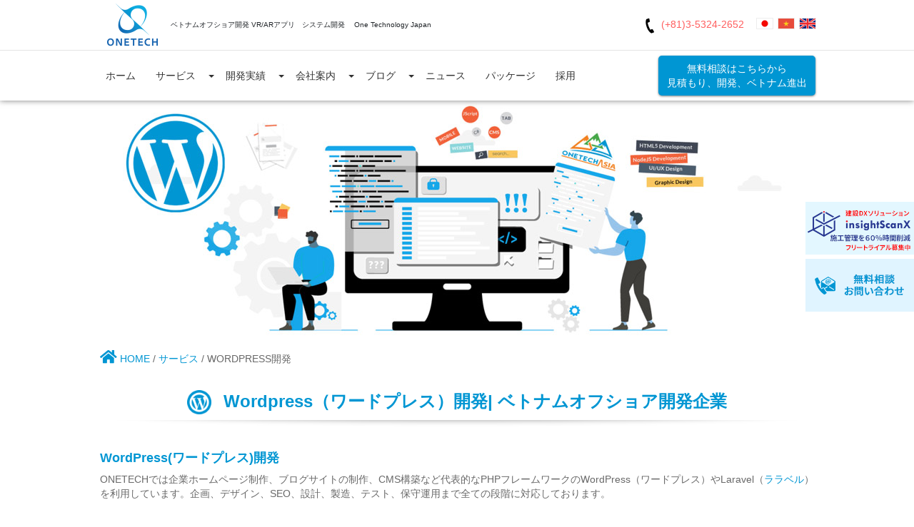

--- FILE ---
content_type: text/html; charset=UTF-8
request_url: https://onetech.jp/service/wordpress-development
body_size: 112181
content:
<!DOCTYPE html>
<html lang="ja" class="no-js">
<head>

	<meta http-equiv="X-UA-Compatible" content="IE=edge">
	<meta charset="UTF-8">
	<meta name="viewport" content="width=device-width, initial-scale=1.0, maximum-scale=1.0">
	
	<link href="https://gmpg.org/xfn/11" rel="">
			<title>Wordpress（ワードプレス）開発 &#8902; ベトナムオフショア開発企業</title>
	<link rel="shortcut icon" href="https://onetech.jp/wp-content/themes/onetechsite/assets/images/otasia.ico" type="image/x-icon" />
	<link rel="icon" href="https://onetech.jp/wp-content/themes/onetechsite/assets/images/otasia.ico" type="image/x-icon" />

		<meta name='robots' content='index, follow, max-image-preview:large, max-snippet:-1, max-video-preview:-1' />

	<!-- This site is optimized with the Yoast SEO plugin v21.4 - https://yoast.com/wordpress/plugins/seo/ -->
	<meta name="description" content="企業サイトの構築、ブログサイトの構築、CMS構築などWordpressを利用しています。Wordpressを利用することで迅速にWEBシステムの構築が可能です。" />
	<link rel="canonical" href="https://onetech.jp/service/wordpress-development" />
	<meta property="og:locale" content="ja_JP" />
	<meta property="og:type" content="article" />
	<meta property="og:title" content="Wordpress（ワードプレス）開発 &#8902; ベトナムオフショア開発企業" />
	<meta property="og:description" content="企業サイトの構築、ブログサイトの構築、CMS構築などWordpressを利用しています。Wordpressを利用することで迅速にWEBシステムの構築が可能です。" />
	<meta property="og:url" content="https://onetech.jp/service/wordpress-development" />
	<meta property="og:site_name" content="株式会社One Technology Japan" />
	<meta property="article:publisher" content="https://www.facebook.com/%e6%a0%aa%e5%bc%8f%e4%bc%9a%e7%a4%beOneTechnology-Japan-1570867336392477/" />
	<meta property="article:modified_time" content="2021-05-28T08:00:00+00:00" />
	<meta property="og:image" content="https://onetech.jp/wp-content/uploads/2021/05/wordpress-banner-development.png" />
	<meta property="og:image:width" content="1000" />
	<meta property="og:image:height" content="255" />
	<meta property="og:image:type" content="image/png" />
	<meta name="twitter:card" content="summary_large_image" />
	<meta name="twitter:label1" content="推定読み取り時間" />
	<meta name="twitter:data1" content="1分" />
	<script type="application/ld+json" class="yoast-schema-graph">{"@context":"https://schema.org","@graph":[{"@type":"WebPage","@id":"https://onetech.jp/service/wordpress-development","url":"https://onetech.jp/service/wordpress-development","name":"Wordpress（ワードプレス）開発 &#8902; ベトナムオフショア開発企業","isPartOf":{"@id":"https://onetech.jp/#website"},"primaryImageOfPage":{"@id":"https://onetech.jp/service/wordpress-development#primaryimage"},"image":{"@id":"https://onetech.jp/service/wordpress-development#primaryimage"},"thumbnailUrl":"https://onetech.jp/wp-content/uploads/2021/05/wordpress-banner-development.png","datePublished":"2021-05-19T10:52:24+00:00","dateModified":"2021-05-28T08:00:00+00:00","description":"企業サイトの構築、ブログサイトの構築、CMS構築などWordpressを利用しています。Wordpressを利用することで迅速にWEBシステムの構築が可能です。","breadcrumb":{"@id":"https://onetech.jp/service/wordpress-development#breadcrumb"},"inLanguage":"ja","potentialAction":[{"@type":"ReadAction","target":["https://onetech.jp/service/wordpress-development"]}]},{"@type":"ImageObject","inLanguage":"ja","@id":"https://onetech.jp/service/wordpress-development#primaryimage","url":"https://onetech.jp/wp-content/uploads/2021/05/wordpress-banner-development.png","contentUrl":"https://onetech.jp/wp-content/uploads/2021/05/wordpress-banner-development.png","width":1000,"height":255},{"@type":"BreadcrumbList","@id":"https://onetech.jp/service/wordpress-development#breadcrumb","itemListElement":[{"@type":"ListItem","position":1,"name":"Home","item":"https://onetech.jp/"},{"@type":"ListItem","position":2,"name":"Services","item":"https://onetech.jp/service"},{"@type":"ListItem","position":3,"name":"WordPress（ワードプレス）開発| ベトナムオフショア開発企業"}]},{"@type":"WebSite","@id":"https://onetech.jp/#website","url":"https://onetech.jp/","name":"株式会社One Technology Japan","description":"信頼第一のONETECH","publisher":{"@id":"https://onetech.jp/#organization"},"potentialAction":[{"@type":"SearchAction","target":{"@type":"EntryPoint","urlTemplate":"https://onetech.jp/?s={search_term_string}"},"query-input":"required name=search_term_string"}],"inLanguage":"ja"},{"@type":"Organization","@id":"https://onetech.jp/#organization","name":"OneTech Asia","url":"https://onetech.jp/","logo":{"@type":"ImageObject","inLanguage":"ja","@id":"https://onetech.jp/#/schema/logo/image/","url":"https://onetech.jp/wp-content/uploads/2021/01/20180420052007Logo-vuong.png","contentUrl":"https://onetech.jp/wp-content/uploads/2021/01/20180420052007Logo-vuong.png","width":962,"height":962,"caption":"OneTech Asia"},"image":{"@id":"https://onetech.jp/#/schema/logo/image/"},"sameAs":["https://www.facebook.com/株式会社OneTechnology-Japan-1570867336392477/"]}]}</script>
	<!-- / Yoast SEO plugin. -->


<link rel='dns-prefetch' href='//onetech.jp' />
<link rel='dns-prefetch' href='//cdn.jsdelivr.net' />
<link rel='dns-prefetch' href='//cdnjs.cloudflare.com' />
<link rel="alternate" type="application/rss+xml" title="株式会社One Technology Japan &raquo; WordPress（ワードプレス）開発| ベトナムオフショア開発企業 のコメントのフィード" href="https://onetech.jp/service/wordpress-development/feed" />
<script>
window._wpemojiSettings = {"baseUrl":"https:\/\/s.w.org\/images\/core\/emoji\/14.0.0\/72x72\/","ext":".png","svgUrl":"https:\/\/s.w.org\/images\/core\/emoji\/14.0.0\/svg\/","svgExt":".svg","source":{"concatemoji":"https:\/\/onetech.jp\/wp-includes\/js\/wp-emoji-release.min.js?ver=6.3"}};
/*! This file is auto-generated */
!function(i,n){var o,s,e;function c(e){try{var t={supportTests:e,timestamp:(new Date).valueOf()};sessionStorage.setItem(o,JSON.stringify(t))}catch(e){}}function p(e,t,n){e.clearRect(0,0,e.canvas.width,e.canvas.height),e.fillText(t,0,0);var t=new Uint32Array(e.getImageData(0,0,e.canvas.width,e.canvas.height).data),r=(e.clearRect(0,0,e.canvas.width,e.canvas.height),e.fillText(n,0,0),new Uint32Array(e.getImageData(0,0,e.canvas.width,e.canvas.height).data));return t.every(function(e,t){return e===r[t]})}function u(e,t,n){switch(t){case"flag":return n(e,"\ud83c\udff3\ufe0f\u200d\u26a7\ufe0f","\ud83c\udff3\ufe0f\u200b\u26a7\ufe0f")?!1:!n(e,"\ud83c\uddfa\ud83c\uddf3","\ud83c\uddfa\u200b\ud83c\uddf3")&&!n(e,"\ud83c\udff4\udb40\udc67\udb40\udc62\udb40\udc65\udb40\udc6e\udb40\udc67\udb40\udc7f","\ud83c\udff4\u200b\udb40\udc67\u200b\udb40\udc62\u200b\udb40\udc65\u200b\udb40\udc6e\u200b\udb40\udc67\u200b\udb40\udc7f");case"emoji":return!n(e,"\ud83e\udef1\ud83c\udffb\u200d\ud83e\udef2\ud83c\udfff","\ud83e\udef1\ud83c\udffb\u200b\ud83e\udef2\ud83c\udfff")}return!1}function f(e,t,n){var r="undefined"!=typeof WorkerGlobalScope&&self instanceof WorkerGlobalScope?new OffscreenCanvas(300,150):i.createElement("canvas"),a=r.getContext("2d",{willReadFrequently:!0}),o=(a.textBaseline="top",a.font="600 32px Arial",{});return e.forEach(function(e){o[e]=t(a,e,n)}),o}function t(e){var t=i.createElement("script");t.src=e,t.defer=!0,i.head.appendChild(t)}"undefined"!=typeof Promise&&(o="wpEmojiSettingsSupports",s=["flag","emoji"],n.supports={everything:!0,everythingExceptFlag:!0},e=new Promise(function(e){i.addEventListener("DOMContentLoaded",e,{once:!0})}),new Promise(function(t){var n=function(){try{var e=JSON.parse(sessionStorage.getItem(o));if("object"==typeof e&&"number"==typeof e.timestamp&&(new Date).valueOf()<e.timestamp+604800&&"object"==typeof e.supportTests)return e.supportTests}catch(e){}return null}();if(!n){if("undefined"!=typeof Worker&&"undefined"!=typeof OffscreenCanvas&&"undefined"!=typeof URL&&URL.createObjectURL&&"undefined"!=typeof Blob)try{var e="postMessage("+f.toString()+"("+[JSON.stringify(s),u.toString(),p.toString()].join(",")+"));",r=new Blob([e],{type:"text/javascript"}),a=new Worker(URL.createObjectURL(r),{name:"wpTestEmojiSupports"});return void(a.onmessage=function(e){c(n=e.data),a.terminate(),t(n)})}catch(e){}c(n=f(s,u,p))}t(n)}).then(function(e){for(var t in e)n.supports[t]=e[t],n.supports.everything=n.supports.everything&&n.supports[t],"flag"!==t&&(n.supports.everythingExceptFlag=n.supports.everythingExceptFlag&&n.supports[t]);n.supports.everythingExceptFlag=n.supports.everythingExceptFlag&&!n.supports.flag,n.DOMReady=!1,n.readyCallback=function(){n.DOMReady=!0}}).then(function(){return e}).then(function(){var e;n.supports.everything||(n.readyCallback(),(e=n.source||{}).concatemoji?t(e.concatemoji):e.wpemoji&&e.twemoji&&(t(e.twemoji),t(e.wpemoji)))}))}((window,document),window._wpemojiSettings);
</script>
<style>
img.wp-smiley,
img.emoji {
	display: inline !important;
	border: none !important;
	box-shadow: none !important;
	height: 1em !important;
	width: 1em !important;
	margin: 0 0.07em !important;
	vertical-align: -0.1em !important;
	background: none !important;
	padding: 0 !important;
}
</style>
	<link rel='stylesheet' id='bootstrap.min.css-css' href='https://onetech.jp/wp-content/themes/onetechsite/assets/css/bootstrap.min.css?ver=1611715173' media='all' />
<link rel='stylesheet' id='less-common.min.css-css' href='https://onetech.jp/wp-content/themes/onetechsite/assets/css/less-common.min.css?ver=1611715173' media='all' />
<link rel='stylesheet' id='less-default.min.css-css' href='https://onetech.jp/wp-content/themes/onetechsite/assets/css/less-default.min.css?ver=1635323223' media='all' />
<link rel='stylesheet' id='font-awesome.min.css-css' href='https://onetech.jp/wp-content/themes/onetechsite/assets/css/font-awesome.min.css?ver=1611715173' media='all' />
<link rel='stylesheet' id='frontend.css-css' href='https://onetech.jp/wp-content/themes/onetechsite/assets/css/frontend.css?ver=1635323223' media='all' />
<link rel='stylesheet' id='owl.carousel.min.css-css' href='https://onetech.jp/wp-content/themes/onetechsite/assets/style/css/owl.carousel.min.css?ver=1635323223' media='all' />
<link rel='stylesheet' id='owl.theme.default.min.css-css' href='https://onetech.jp/wp-content/themes/onetechsite/assets/style/css/owl.theme.default.min.css?ver=1635323223' media='all' />
<link rel='stylesheet' id='font-icon-css' href='https://cdnjs.cloudflare.com/ajax/libs/font-awesome/5.15.3/css/all.min.css?ver=6.3' media='all' />
<link rel='stylesheet' id='global-css-css' href='https://onetech.jp/wp-content/themes/onetechsite/assets/style/css/global.css?ver=1762938397' media='all' />
<link rel='stylesheet' id='wp-block-library-css' href='https://onetech.jp/wp-includes/css/dist/block-library/style.min.css?ver=6.3' media='all' />
<style id='classic-theme-styles-inline-css'>
/*! This file is auto-generated */
.wp-block-button__link{color:#fff;background-color:#32373c;border-radius:9999px;box-shadow:none;text-decoration:none;padding:calc(.667em + 2px) calc(1.333em + 2px);font-size:1.125em}.wp-block-file__button{background:#32373c;color:#fff;text-decoration:none}
</style>
<style id='global-styles-inline-css'>
body{--wp--preset--color--black: #000000;--wp--preset--color--cyan-bluish-gray: #abb8c3;--wp--preset--color--white: #ffffff;--wp--preset--color--pale-pink: #f78da7;--wp--preset--color--vivid-red: #cf2e2e;--wp--preset--color--luminous-vivid-orange: #ff6900;--wp--preset--color--luminous-vivid-amber: #fcb900;--wp--preset--color--light-green-cyan: #7bdcb5;--wp--preset--color--vivid-green-cyan: #00d084;--wp--preset--color--pale-cyan-blue: #8ed1fc;--wp--preset--color--vivid-cyan-blue: #0693e3;--wp--preset--color--vivid-purple: #9b51e0;--wp--preset--gradient--vivid-cyan-blue-to-vivid-purple: linear-gradient(135deg,rgba(6,147,227,1) 0%,rgb(155,81,224) 100%);--wp--preset--gradient--light-green-cyan-to-vivid-green-cyan: linear-gradient(135deg,rgb(122,220,180) 0%,rgb(0,208,130) 100%);--wp--preset--gradient--luminous-vivid-amber-to-luminous-vivid-orange: linear-gradient(135deg,rgba(252,185,0,1) 0%,rgba(255,105,0,1) 100%);--wp--preset--gradient--luminous-vivid-orange-to-vivid-red: linear-gradient(135deg,rgba(255,105,0,1) 0%,rgb(207,46,46) 100%);--wp--preset--gradient--very-light-gray-to-cyan-bluish-gray: linear-gradient(135deg,rgb(238,238,238) 0%,rgb(169,184,195) 100%);--wp--preset--gradient--cool-to-warm-spectrum: linear-gradient(135deg,rgb(74,234,220) 0%,rgb(151,120,209) 20%,rgb(207,42,186) 40%,rgb(238,44,130) 60%,rgb(251,105,98) 80%,rgb(254,248,76) 100%);--wp--preset--gradient--blush-light-purple: linear-gradient(135deg,rgb(255,206,236) 0%,rgb(152,150,240) 100%);--wp--preset--gradient--blush-bordeaux: linear-gradient(135deg,rgb(254,205,165) 0%,rgb(254,45,45) 50%,rgb(107,0,62) 100%);--wp--preset--gradient--luminous-dusk: linear-gradient(135deg,rgb(255,203,112) 0%,rgb(199,81,192) 50%,rgb(65,88,208) 100%);--wp--preset--gradient--pale-ocean: linear-gradient(135deg,rgb(255,245,203) 0%,rgb(182,227,212) 50%,rgb(51,167,181) 100%);--wp--preset--gradient--electric-grass: linear-gradient(135deg,rgb(202,248,128) 0%,rgb(113,206,126) 100%);--wp--preset--gradient--midnight: linear-gradient(135deg,rgb(2,3,129) 0%,rgb(40,116,252) 100%);--wp--preset--font-size--small: 13px;--wp--preset--font-size--medium: 20px;--wp--preset--font-size--large: 36px;--wp--preset--font-size--x-large: 42px;--wp--preset--spacing--20: 0.44rem;--wp--preset--spacing--30: 0.67rem;--wp--preset--spacing--40: 1rem;--wp--preset--spacing--50: 1.5rem;--wp--preset--spacing--60: 2.25rem;--wp--preset--spacing--70: 3.38rem;--wp--preset--spacing--80: 5.06rem;--wp--preset--shadow--natural: 6px 6px 9px rgba(0, 0, 0, 0.2);--wp--preset--shadow--deep: 12px 12px 50px rgba(0, 0, 0, 0.4);--wp--preset--shadow--sharp: 6px 6px 0px rgba(0, 0, 0, 0.2);--wp--preset--shadow--outlined: 6px 6px 0px -3px rgba(255, 255, 255, 1), 6px 6px rgba(0, 0, 0, 1);--wp--preset--shadow--crisp: 6px 6px 0px rgba(0, 0, 0, 1);}:where(.is-layout-flex){gap: 0.5em;}:where(.is-layout-grid){gap: 0.5em;}body .is-layout-flow > .alignleft{float: left;margin-inline-start: 0;margin-inline-end: 2em;}body .is-layout-flow > .alignright{float: right;margin-inline-start: 2em;margin-inline-end: 0;}body .is-layout-flow > .aligncenter{margin-left: auto !important;margin-right: auto !important;}body .is-layout-constrained > .alignleft{float: left;margin-inline-start: 0;margin-inline-end: 2em;}body .is-layout-constrained > .alignright{float: right;margin-inline-start: 2em;margin-inline-end: 0;}body .is-layout-constrained > .aligncenter{margin-left: auto !important;margin-right: auto !important;}body .is-layout-constrained > :where(:not(.alignleft):not(.alignright):not(.alignfull)){max-width: var(--wp--style--global--content-size);margin-left: auto !important;margin-right: auto !important;}body .is-layout-constrained > .alignwide{max-width: var(--wp--style--global--wide-size);}body .is-layout-flex{display: flex;}body .is-layout-flex{flex-wrap: wrap;align-items: center;}body .is-layout-flex > *{margin: 0;}body .is-layout-grid{display: grid;}body .is-layout-grid > *{margin: 0;}:where(.wp-block-columns.is-layout-flex){gap: 2em;}:where(.wp-block-columns.is-layout-grid){gap: 2em;}:where(.wp-block-post-template.is-layout-flex){gap: 1.25em;}:where(.wp-block-post-template.is-layout-grid){gap: 1.25em;}.has-black-color{color: var(--wp--preset--color--black) !important;}.has-cyan-bluish-gray-color{color: var(--wp--preset--color--cyan-bluish-gray) !important;}.has-white-color{color: var(--wp--preset--color--white) !important;}.has-pale-pink-color{color: var(--wp--preset--color--pale-pink) !important;}.has-vivid-red-color{color: var(--wp--preset--color--vivid-red) !important;}.has-luminous-vivid-orange-color{color: var(--wp--preset--color--luminous-vivid-orange) !important;}.has-luminous-vivid-amber-color{color: var(--wp--preset--color--luminous-vivid-amber) !important;}.has-light-green-cyan-color{color: var(--wp--preset--color--light-green-cyan) !important;}.has-vivid-green-cyan-color{color: var(--wp--preset--color--vivid-green-cyan) !important;}.has-pale-cyan-blue-color{color: var(--wp--preset--color--pale-cyan-blue) !important;}.has-vivid-cyan-blue-color{color: var(--wp--preset--color--vivid-cyan-blue) !important;}.has-vivid-purple-color{color: var(--wp--preset--color--vivid-purple) !important;}.has-black-background-color{background-color: var(--wp--preset--color--black) !important;}.has-cyan-bluish-gray-background-color{background-color: var(--wp--preset--color--cyan-bluish-gray) !important;}.has-white-background-color{background-color: var(--wp--preset--color--white) !important;}.has-pale-pink-background-color{background-color: var(--wp--preset--color--pale-pink) !important;}.has-vivid-red-background-color{background-color: var(--wp--preset--color--vivid-red) !important;}.has-luminous-vivid-orange-background-color{background-color: var(--wp--preset--color--luminous-vivid-orange) !important;}.has-luminous-vivid-amber-background-color{background-color: var(--wp--preset--color--luminous-vivid-amber) !important;}.has-light-green-cyan-background-color{background-color: var(--wp--preset--color--light-green-cyan) !important;}.has-vivid-green-cyan-background-color{background-color: var(--wp--preset--color--vivid-green-cyan) !important;}.has-pale-cyan-blue-background-color{background-color: var(--wp--preset--color--pale-cyan-blue) !important;}.has-vivid-cyan-blue-background-color{background-color: var(--wp--preset--color--vivid-cyan-blue) !important;}.has-vivid-purple-background-color{background-color: var(--wp--preset--color--vivid-purple) !important;}.has-black-border-color{border-color: var(--wp--preset--color--black) !important;}.has-cyan-bluish-gray-border-color{border-color: var(--wp--preset--color--cyan-bluish-gray) !important;}.has-white-border-color{border-color: var(--wp--preset--color--white) !important;}.has-pale-pink-border-color{border-color: var(--wp--preset--color--pale-pink) !important;}.has-vivid-red-border-color{border-color: var(--wp--preset--color--vivid-red) !important;}.has-luminous-vivid-orange-border-color{border-color: var(--wp--preset--color--luminous-vivid-orange) !important;}.has-luminous-vivid-amber-border-color{border-color: var(--wp--preset--color--luminous-vivid-amber) !important;}.has-light-green-cyan-border-color{border-color: var(--wp--preset--color--light-green-cyan) !important;}.has-vivid-green-cyan-border-color{border-color: var(--wp--preset--color--vivid-green-cyan) !important;}.has-pale-cyan-blue-border-color{border-color: var(--wp--preset--color--pale-cyan-blue) !important;}.has-vivid-cyan-blue-border-color{border-color: var(--wp--preset--color--vivid-cyan-blue) !important;}.has-vivid-purple-border-color{border-color: var(--wp--preset--color--vivid-purple) !important;}.has-vivid-cyan-blue-to-vivid-purple-gradient-background{background: var(--wp--preset--gradient--vivid-cyan-blue-to-vivid-purple) !important;}.has-light-green-cyan-to-vivid-green-cyan-gradient-background{background: var(--wp--preset--gradient--light-green-cyan-to-vivid-green-cyan) !important;}.has-luminous-vivid-amber-to-luminous-vivid-orange-gradient-background{background: var(--wp--preset--gradient--luminous-vivid-amber-to-luminous-vivid-orange) !important;}.has-luminous-vivid-orange-to-vivid-red-gradient-background{background: var(--wp--preset--gradient--luminous-vivid-orange-to-vivid-red) !important;}.has-very-light-gray-to-cyan-bluish-gray-gradient-background{background: var(--wp--preset--gradient--very-light-gray-to-cyan-bluish-gray) !important;}.has-cool-to-warm-spectrum-gradient-background{background: var(--wp--preset--gradient--cool-to-warm-spectrum) !important;}.has-blush-light-purple-gradient-background{background: var(--wp--preset--gradient--blush-light-purple) !important;}.has-blush-bordeaux-gradient-background{background: var(--wp--preset--gradient--blush-bordeaux) !important;}.has-luminous-dusk-gradient-background{background: var(--wp--preset--gradient--luminous-dusk) !important;}.has-pale-ocean-gradient-background{background: var(--wp--preset--gradient--pale-ocean) !important;}.has-electric-grass-gradient-background{background: var(--wp--preset--gradient--electric-grass) !important;}.has-midnight-gradient-background{background: var(--wp--preset--gradient--midnight) !important;}.has-small-font-size{font-size: var(--wp--preset--font-size--small) !important;}.has-medium-font-size{font-size: var(--wp--preset--font-size--medium) !important;}.has-large-font-size{font-size: var(--wp--preset--font-size--large) !important;}.has-x-large-font-size{font-size: var(--wp--preset--font-size--x-large) !important;}
.wp-block-navigation a:where(:not(.wp-element-button)){color: inherit;}
:where(.wp-block-post-template.is-layout-flex){gap: 1.25em;}:where(.wp-block-post-template.is-layout-grid){gap: 1.25em;}
:where(.wp-block-columns.is-layout-flex){gap: 2em;}:where(.wp-block-columns.is-layout-grid){gap: 2em;}
.wp-block-pullquote{font-size: 1.5em;line-height: 1.6;}
</style>
<script src='https://onetech.jp/wp-includes/js/jquery/jquery.min.js?ver=3.7.0' id='jquery-core-js'></script>
<link rel="https://api.w.org/" href="https://onetech.jp/wp-json/" /><link rel="alternate" type="application/json" href="https://onetech.jp/wp-json/wp/v2/service/12557" /><link rel="EditURI" type="application/rsd+xml" title="RSD" href="https://onetech.jp/xmlrpc.php?rsd" />
<meta name="generator" content="WordPress 6.3" />
<link rel='shortlink' href='https://onetech.jp/?p=12557' />
<link rel="alternate" type="application/json+oembed" href="https://onetech.jp/wp-json/oembed/1.0/embed?url=https%3A%2F%2Fonetech.jp%2Fservice%2Fwordpress-development" />
<link rel="alternate" type="text/xml+oembed" href="https://onetech.jp/wp-json/oembed/1.0/embed?url=https%3A%2F%2Fonetech.jp%2Fservice%2Fwordpress-development&#038;format=xml" />
<style>.recentcomments a{display:inline !important;padding:0 !important;margin:0 !important;}</style>		<style id="wp-custom-css">
			.chat-to-contact-neo{
	position: fixed;
	top: calc(50vh - 80px);
	right: -20px;
	transition: 0.5s all;
}
.chat-to-contact-neo:hover{
	right: -1px!important;
}
a.chat-to-contact-us {
    padding: 20px 20px 20px 60px;
}
@media screen and (max-width: 600px) {
    .chat-to-contact-neo {
        display: none;
    }
}
.contact .contact__body .contact-body .contact-right .contact_form-note span a {
    color: #0095d2;
}

.wp-block-embed-youtube{
	overflow: hidden;
	position: relative;
	max-width: 100%;
	height: auto;
	padding-bottom: 56.25%!important;
}

.wp-block-embed-youtube iframe,
.wp-block-embed-youtube object,
.wp-block-embed-youtube embed {
	position: absolute;
	top: 0;
	left: 0;
	width: 100%;
	height: 100%;
}

.wp-block-embed-youtube .wp-block-embed__wrapper {
    position: unset;
}


:lang(vi) .lang-item-jp a {
    background-position: -7px -388px;
}

.thecontent iframe.wp-embedded-content {
    width: 100%;
}
/** for new widget **/
.widget.widget_nav_menu .menu-blog-wiki-jp-container,
.widget.widget_nav_menu .menu-blog-wiki-vn-container{
    background: #fff;
}
.widget.widget_nav_menu .menu-blog-wiki-jp-container li,
.widget.widget_nav_menu .menu-blog-wiki-vn-container li{
    text-align: left;
    padding: 5px 15px;
    border: none;
    font-size: 0.8rem;
		-webkit-transition: all 0.5s ease 0s;
    -o-transition: all 0.5s ease 0s;
    transition: all 0.5s ease 0s;
}
.widget.widget_nav_menu .menu-blog-wiki-jp-container li:hover a,
.widget.widget_nav_menu .menu-blog-wiki-vn-container li:hover a{
    color: #3ebef2;
}
.widget.widget_nav_menu .menu-blog-wiki-jp-container li:first-child,
.widget.widget_nav_menu .menu-blog-wiki-vn-container li:first-child{
		padding-top: 10px;
}
.widget.widget_nav_menu .menu-blog-wiki-jp-container li:last-child,
.widget.widget_nav_menu .menu-blog-wiki-vn-container li:first-child{
		padding-bottom: 10px;
}
/** end new widget**/

img {
    height: auto;
}
.aligncenter,.alignleft,.alignright {
    display: block;
    padding: 0;
}

.aligncenter {
    float: none;
    margin: .5em auto 1em;
}

.alignright {
    float: right;
    margin: .5em 0 1em 1em;
}

.alignleft {
    float: left;
    margin: .5em 1em 1em 0;
}

@media only screen and (max-width: 500px){
.single-works .side-bar {
    margin: 0px 0 0 0;
    padding-bottom: 25px;
	display: inline-block;
    width: 100%;
}
	
.single-works .side-bar #search-works .screen-reader-text {
    display: none;
}
	
	#commentform input#submit{
		margin-top: 15px;
		    margin-right: 15px;
	}
	
	.single-works .hrSingleRight{
		clear:both;
	}
	
}


.page-template-contact #oth-scroll-after-contact-form {
    display: none;
}
.page-template-contact .description-in-form {
    display: none!important;
}
.page-template-contact.page-template p.mt-10.ot-text-list-style {
    display: block;
}
html[lang="vi"] .hrFormContact .glyphicon-stop:before{
	display:none;
}

.page-template-contact #text-under-in-form, .page-template-contact .oth-text-contact-notice#in-form,.page-template-contact .table-row-group-in-form {
    display: none;
}

.ot-box-title .table-cell{
	display:inline-block;
}
.lwptoc .lwptoc_i{border:1px solid #0a92d0;}
.search-results .pClose, .post-type-archive-blog .pClose {
	display: inline-block;
}
html[lang="vi"] .hrFormContactWrap .description-in-form .glyphicon-stop:before{
	display:none;
}

.hrFormContact .glyphicon-stop:before {
    content: "\e074";
    background: #0096D3;
    width: 11px;
    height: 11px;
    text-indent: -99999px;
    z-index: 999999;
    content: '';
    display: inherit;
}
.single-service .content img{
	height: auto;
}
@media only screen and (min-width: 1200px) {
	.tax-works_category .header-home h1{
		margin-top: 0px;
	}
}
.hr-breakline{
	display:inline-block;
}
.hrFormContactWrap .description-out-form{
	display: none;
}

.hrFormContactWrap .description-in-form {
    display: block!important;
}
.text p:empty {
    margin: 0!important;
    display: none;
}
.secondary-navigation li a {
    border-top: 0;
    line-height: 46px;
}
#navigation ul li a:hover, #copyright-note a:hover {
    color: rgba(255, 255, 255, 0.7);
}
footer .top-posts .number {
    color: #555;
}
#slider .slider-extra > div.last.show {
    left: -96%;
}
.firstary-header .contact-wrap .contact-lang .lang-item.current-lang{
    /*display: none;*/
}
.widget.facebook_like .fb_iframe_widget span {
    text-align: center !important;
}
.widget.facebook_like .fb_iframe_widget iframe {
    position: relative !important;
}
#navigation > .menu {
    display: table;
    float: none !important;
}
#navigation > ul > li {
    display: table-cell;
    float: none !important;
}
.menu > li, .menu > li > a {
    text-align: center;
}
.widget.facebook_like .fb_iframe_widget_fluid {
    display: inline-block;
}
/*
Nguyen.
*/
h1, h2, h3, h4, h5, h6  {
    font-weight: bold;
}
.red {color: #e70012;}
.otn-left-col{width:50%;float:left;}
.otn-right-col{width:50%;float:right;}
.otn-left-col div, .otn-right-col div {padding:10px;}
.otn-left-col p, .otn-right-col p, .otn-left-col img.alignnone, .otn-right-col img.alignnone, .otn-left-col .table_blue table, .otn-right-col .table_blue table{margin:0px;}
.otn-left-col .wp-caption, .otn-right-col .wp-caption {border:none;}
.wp-caption.aligncenter, article img.aligncenter, article img.center {
    margin: .3em auto .5em auto;
    display: block;
}
.wp-caption {
    background: #fff;
    border: 1px solid #f0f0f0;
    max-width: 96%;
    padding: 5px 3px 10px;
    text-align: center;
}
/*** Keyword Cloud ***/ 
.kwcloud {
    padding: 28px 0px;
	border-top: 1px solid #ebebeb;
}
.kwcloud span {
		margin: 4px 3px;
    background: 0 0;
    border: 1px solid #ebebeb;
    color: #ccc;
    border-radius: 6px;   
    font-size: 11px;
		display: inline-block;
    transition: all .25s linear;
	  padding: 0 5px;
}
/*** Contact Form ***/ 
.ot-contact-table {
background-color: #fff;
}
.ot-box-title {  
    text-align: center;
    width: 100%;    
    background: #fff;
    color: #0096d3;
padding-top: 10px;
}
.oth-text-contact-notice {
    text-align: center;
    margin: 20px 0;
    color: #333333;
}
.oth-text-contact-notice .oth-text-contact-notice-child span:first-child {
    font-weight: bold;
    color: #000000;
}
.ot-box-title .table-cell {
    height: 100%;
    width: 100%;
    text-align: center;
    vertical-align: middle;
    position: relative;
    padding: 6px 0;
}
.ot-box-title .table-cell img {
    display: inline-block;
    margin-right: 10px;
    padding-bottom: 2px;
    max-width: 36px;
    max-height: 36px;
vertical-align: middle;
}
.mt-10 {
    margin: 10px;
}
.ot-hot {
    padding: 4px;
    margin: 4px;
    font-size: 1.2em;
    line-height: 2rem;
    color: #fff !important;
    border-radius: 2px;
    background: #e70012;
}
/******/
.table_grey {}
.table_grey table {
	display: inline-table;
	width: 100%;
	text-align: left;
  margin-bottom: 25px;
  margin-top: 25px;
	border: 2px solid #333333;
	border-collapse: collapse;
  border-spacing: 0;
}
.table_grey table tr {}
.table_grey table td {
	vertical-align: middle;
	padding: 5px;	
	border: 1px solid #999;
}
.table_grey .BGHeader{
	background-color: #333333;
	color: #FFF;
  height: 52px;
	border-bottom: 2px solid #333;
}
.table_grey .BG5 {
	background-color: #f0f0f0;
}
.table_grey .BG10 {
	background-color: #e1e1e1;
}
.table_grey .BG40 {
	background-color: #a5a5a5;
}

.table_blue {}
.table_blue table {
	display: inline-table;
	width: 100%;
	text-align: left;
  margin-bottom: 25px;
  margin-top: 25px;
	border: 2px solid #0096d3;
	border-collapse: collapse;
    border-spacing: 0;
}
.table_blue table tr {}

.table_blue table tr:nth-child(even) {background: #f2fafd}

.table_blue table td {
	vertical-align: middle;
	padding: 5px;
	border: 1px solid #0096d3;
}
.table_blue .BGHeader{
	color: #FFF;
	background-color: #0096d3;
	border-bottom: 2px solid #0096d3;
  height: 42px;
	font-weight: 600;
}
.table_blue .BG5 {
	background-color: #f2fafd;
}
.table_blue .BG10 {
	background-color: #e5f4fb;
}
.table_blue .BG40 {
	background-color: #0096d3;
}

.table_red{}
.table_red table {
	display: inline-table;
	width: 100%;
	text-align: left;
  margin-bottom: 25px;
  margin-top: 25px;
	border: 2px solid #e70012;
	border-collapse: collapse;
  border-spacing: 0;
}
.table_red table tr {}

.table_red table td {
	vertical-align: middle;
	padding: 5px;
	border: 1px solid #e70012;
}
.table_red .BGHeader{
	color: #FFF;
	background-color: #e70012;
	border-bottom: 2px solid #e70012;
    height: 52px;
}
.table_red .BG5 {
	background-color: #fef2f3;
}
.table_red .BG10 {
	background-color: #fde5e7;
}
.table_red .BG40 {
	background-color: #f7a6ac;
}

/*FAQ*/
.faq .item {    
    padding: 15px;
}
.faq .item .title {
   position: relative;
	 color: #3ebef2;  
	font-weight: 700;
}

.faq .answer_content {
    margin-top: 15px;
    background-color: #eee;
    padding: 8px;
}


@media only screen and (max-width: 768px) {
.mob_font8 {font-size: 8px;}
.mob_font9 {font-size: 9px;}
.mob_font10 {font-size: 10px;}
.mob_font11 {font-size: 11px;}
.mob_font12 {font-size: 12px;}
.mob_font13 {font-size: 13px;}
.mob_font14 {font-size: 14px;}
.BGHeader {	font-size: small;    height: 52px;}   
.otn-left-col{width:100%;}
.otn-right-col{width:100%;}
}
/***Nguyen End***/
@media only screen and (max-width: 600px) {
  .page-template-contact .title-banner-large {
    margin-bottom: 60px!important;
  }
	body.page-id-264 .content{
    top: 97px!important;
  }
}
		</style>
		<link rel="canonical" href="https://onetech.jp/service/wordpress-development" />

		<!-- Global site tag (gtag.js) - Google Analytics -->
	<script async src="https://www.googletagmanager.com/gtag/js?id=UA-78300611-2"></script>
	<script>
	window.dataLayer = window.dataLayer || [];
	function gtag(){dataLayer.push(arguments);}
	gtag('js', new Date());

	gtag('config', 'UA-78300611-2');
	</script>
	
			<style>
					</style>
		
			<style type="text/css" media="screen">
			.noboder-top:after {
				border-top: none !important;
			}
			.noboder-bottom:before {
				border-bottom: none !important;
			}
			.oth-offshore p {
				line-height: 26px;
			}
			.oth-vr-ar-mr-development-new .header-slide {
				top: 0 !important;
			}
			.ml-0 {
				margin-left: 0 !important;
			}
			.oth-title-onetech {
				font-size: 1.2rem;
				color: #0096d3;
				font-weight: bold;
			}
			.oth-vr-text h3 {
				margin: 0;
				padding: 0;
				border: 0;
				outline: 0;
				line-height: inherit;
				font-size: 100%;
				font-weight: 400;
			}
		</style>
		
	<!-- / dung cho hololens-application-devlopment */ -->
	
	<!-- /* end dung cho hololens-application-devlopment */ -->

			<style>
			.oth-content-popup-html * {
				z-index: 999999;
				position: relative;
			}
			.oth-content-popup-html::after {
				content: '';
				background-image: url('https://onetech.jp/wp-content/uploads/2021/01/16027379095572.jpg');
				display: block;
				position: absolute;
				top: 0;
				left: 0;
				bottom: 0;
				right: 0;
				background-size: cover;
				background-repeat: round;
			}
		</style>
		<style>
		#oth-popup-html {
			position: fixed;
			width: 600px;
			height: 200px;
			/* top: 50%; */
			/* top: 0; */
			bottom: 0;
			left: 0;
			margin-top: -100px; /* Negative half of height. */
			z-index: 9999999999;
			display: none;
		}
		#oth-popup-html .oth-close-popup-html {
			float: right;
			width: 25px;
			height: 25px;
			padding: 3px;
			color: #ffffff;
			background-color: #0096d3;
			margin-top: -25px;
			font-size: 20px;
			text-align: center;
			line-height: 15px;
			cursor: pointer;
		}
		#oth-popup-html .oth-close-popup-html::before {
			content: 'x';
			position : relative;
			color: #ffffff;
		}
		#oth-popup-html .oth-content-popup-html {
			/* width: 600px; */
			height: 275px;
			background: #ffffff;
			position: relative;
			cursor: pointer;
		}
		.oth-link-child i {
			font-size: 10px;
			margin-right: 4px;
		}
		@media only screen and (max-width : 600px) {
			#oth-popup-html{
				width: 90%;
			}
			#oth-popup-html .oth-content-popup-html {
				height: 170px;
				width: 100%;
			}
		}
	</style>

</head>
<body class="service-template-default single single-service postid-12557 ot-top-page  jp ot-other-page">
<a href="#" class="scrollToTop"></a>
<div class="social-sidebar-container" style="display: none">
	<ul class="social-sidebar" id="social-sidebar">
		<li>
			<a rel="nofollow" href="https://www.facebook.com/onetech.asia" target="_blank"><img title="" alt="" src="/frontend/img/icon/facebook-icon-sidebar.png" /></a>
		</li>
		<li>
			<a rel="nofollow" href="skype:kawamotomeister?chat"><img title="" alt="" src="/frontend/img/icon/skype-icon-sidebar.png" /></a>
		</li>
		<li>
			<a rel="nofollow" href="mailto:contact@onetech.jp"><img title="" alt="" src="/frontend/img/icon/mail-icon-sidebar.png" /></a>
		</li>
		<li>
			<a rel="nofollow" href="https://www.youtube.com/channel/UCbcZlVQ7NAm8vnOFxnd0Ovg?sub_confirmation=1" target="_blank" ><img title="" alt="" src="/frontend/img/icon/youtube-icon-sidebar.png" /></a>
		</li>
	</ul>
</div>
<div class="content ot-youtube-model">
	<div class="modal-privacy modal fade" tabindex="-1" role="dialog" id="youtube_modal">
		<div class="modal-dialog">
			<div class="ot-blog-detail-box">
				<div class="modal-header">
					会社案内の動画					<button type="button" id="youtube_modal_close" class="close" data-dismiss="modal" aria-label="Close"><span>&times;</span></button>
				</div>
				<div class="modal-body">
					<div id="ot-videos" class="ot-videos"></div>
											<div class="ot-videos-playlist">
															<a class="js-video-item ot-video-item active" data-id="9OvLkt1FqqU" href="javascript:void(0);">OneTech ようこそ</a>
															<a class="js-video-item ot-video-item " data-id="ziV_rMXAH7Y" href="javascript:void(0);">豪快ショット連発！爽快卓球ゲーム「サァァァ！」</a>
															<a class="js-video-item ot-video-item " data-id="RyR3QQTxdyo" href="javascript:void(0);">３００ステージ！エンジェルななちゃん”レッツジャンプ”</a>
															<a class="js-video-item ot-video-item " data-id="C2phDBWuMgM" href="javascript:void(0);">アキラメロン【メロンを受け止める、チョイムズゲー】</a>
													</div>
									</div>
			</div>
		</div>
	</div>
</div><!-- header -->
<div class="hrHeaderContainer">
	<div class="hrHeaderOld header_ hrFixed_">
		<div class="container-fluid_ hrFixContainerWrap">
			<div class="header__left">
				<a class="navbar-brand_ ot-header-logo_" href="/">
					<img data-pagespeed-no-transform=""
						src="https://onetech.jp/wp-content/uploads/2025/11/header-logo-blue-105x60-2.png" class="header-logo-blue" alt="株式会社 One Technology Japan">
				</a>
			</div>
			<div class="hrFixContainer">
				<div class="navbar-header-left">
					<a class="navbar-brand_ ot-header-logo" href="/">
						<img data-pagespeed-no-transform="" src="https://onetech.jp/wp-content/uploads/2025/11/header-logo-blue-105x60-2.png" class="header-logo-blue" alt="株式会社 One Technology Japan">
					</a>
					<div class="no-marquee">
							<div class="text-logo hidden-xs">ベトナムオフショア開発 VR/ARアプリ　システム開発　 One Technology Japan</div>
					</div>
				</div>
				<div class="navbar-header-right">
					<div class="header-contact hidden-xs">
						<img src="/wp-content/themes/onetechsite/assets/images/callnew.png" width="18" height="27" style="margin-right: 5px; margin-top:3px" alt="icon phone">
						<a class="tel" href="tel:+81353242652" rel="nofollow">(+81)3-5324-2652</a>
					</div>
					<div class="header-language hidden-xs hrHeaderLanguage">
						<ul>
								<li class="lang-item lang-item-2 lang-item-jp current-lang lang-item-first"><a  lang="ja" hreflang="ja" href="https://onetech.jp/service/wordpress-development"><img src="[data-uri]" alt="日本語" width="16" height="11" style="width: 16px; height: 11px;" /></a></li>
	<li class="lang-item lang-item-5 lang-item-vi no-translation"><a  lang="vi" hreflang="vi" href="https://onetech.vn/"><img src="[data-uri]" alt="Tiếng Việt" width="16" height="11" style="width: 16px; height: 11px;" /></a></li>
							<li class="lang-item lang-item-10 lang-item-en">
								<a lang="en-AU" hreflang="en-AU" href="https://onetech.vn/en">
									<img src="https://onetech.jp/wp-content/themes/onetechsite/assets/style/images/flag-en.png" title="English" alt="English" width="16" height="11" style="width: 16px; height: 11px;">
								</a>
							</li>
						</ul>
					</div>
				</div>

				

			</div>
			
			<div class="header__flag">
				<div class="header__flag-group header-language hrHeaderLanguage">
					<ul>
							<li class="lang-item lang-item-2 lang-item-jp current-lang lang-item-first"><a  lang="ja" hreflang="ja" href="https://onetech.jp/service/wordpress-development"><img src="[data-uri]" alt="日本語" width="16" height="11" style="width: 16px; height: 11px;" /></a></li>
	<li class="lang-item lang-item-5 lang-item-vi no-translation"><a  lang="vi" hreflang="vi" href="https://onetech.vn/"><img src="[data-uri]" alt="Tiếng Việt" width="16" height="11" style="width: 16px; height: 11px;" /></a></li>
						<li class="lang-item lang-item-10 lang-item-en">
							<a lang="en-AU" hreflang="en-AU" href="https://onetech.vn/en">
								<img src="https://onetech.jp/wp-content/themes/onetechsite/assets/style/images/flag-en.png" title="English" alt="English" width="16" height="11" style="width: 16px; height: 11px;">
							</a>
						</li>
					</ul>
				</div>
			</div>
		</div>
	</div>
	<hr class="hrHeader">
	<div class="hrHeaderNew header_ hrFixed_">
		<div class="container-fluid_ hrFixContainerWrap">
			<div class="header__left">
				<a class="navbar-brand_ ot-header-logo_" href="/">
					<img data-pagespeed-no-transform=""
						src="https://onetech.jp/wp-content/uploads/2025/11/header-logo-blue-105x60-2.png" class="header-logo-blue" alt="株式会社 One Technology Japan">
				</a>
			</div>
			<div class="hrFixContainer">
				<div class="header__nav">
					  <nav class="ittech_menu main-search-menu">
    <ul id="menu-main-menu" class="sub-menu">
                        <li><a class="" href="https://onetech.jp/">ホーム</a></li>
                                <li class="menu-item-has-children">
            <a class="iten-not-caret" href="/service">サービス</a>
            <a href="#" class="dropdown-toggle dropdown-caret" data-toggle="dropdown" aria-expanded="true"><b
                  class="caret"></b></a>
            <ul class="sub-menu" role="menu">
                                                <li><a class="" href="https://bim.onetech.jp/">建設DX　サービス​</a></li>
                                                                <li class="menu-item-has-children">
                    <a class="" href="https://onetech.jp/service/offshore-development">オフショア開発</a>
                    <ul class="sub-menu">
                                              <li><a class="page-scroll" href="https://onetech.jp/service/labor-development">ラボ型開発</a></li>
                                          </ul>
                  </li>
                                                                <li class="menu-item-has-children">
                    <a class="" href="https://onetech.jp/service/software-development">ソフトウェア開発</a>
                    <ul class="sub-menu">
                                              <li><a class="page-scroll" href="https://onetech.jp/service/sap-development">SAP開発・移行</a></li>
                                              <li><a class="page-scroll" href="https://onetech.jp/service/migration-service">マイグレーション</a></li>
                                              <li><a class="page-scroll" href="https://onetech.jp/service/vb-migration">VBマイグレーション</a></li>
                                              <li><a class="page-scroll" href="https://onetech.jp/service/db-migration">DBマイグレーション</a></li>
                                          </ul>
                  </li>
                                                                <li><a class="" href="https://onetech.jp/service/app-development">スマホアプリ開発</a></li>
                                                                <li class="menu-item-has-children">
                    <a class="" href="https://onetech.jp/service/vr-ar-mr-development">AR/VR/MRアプリ開発</a>
                    <ul class="sub-menu">
                                              <li><a class="page-scroll" href="https://xrtechlab.com/">XRTechLab.com</a></li>
                                              <li><a class="page-scroll" href="https://onetech.jp/service/vr-development">VR 開発</a></li>
                                              <li><a class="page-scroll" href="https://onetech.jp/service/ar-development">AR 開発</a></li>
                                              <li><a class="page-scroll" href="https://onetech.jp/service/unity-development">UNITY開発</a></li>
                                              <li><a class="page-scroll" href="https://onetech.jp/service/hololens-application-development">ホロレンズ開発 (HoloLens)</a></li>
                                              <li><a class="page-scroll" href="https://onetech.jp/service/webxr-development-services">WebXR開発サービス</a></li>
                                          </ul>
                  </li>
                                                                <li><a class="" href="https://onetech.jp/service/web-system-development-jp">WEBシステム開発</a></li>
                                                                <li class="menu-item-has-children">
                    <a class="" href="https://onetech.jp/service/web-development">Web開発</a>
                    <ul class="sub-menu">
                                              <li><a class="page-scroll" href="https://onetech.jp/service/web-application-development">WEBアプリケーション開発</a></li>
                                              <li><a class="page-scroll" href="https://onetech.jp/service/wordpress-development">WordPress開発</a></li>
                                              <li><a class="page-scroll" href="https://onetech.jp/service/laravel-development">Laravel開発</a></li>
                                              <li><a class="page-scroll" href="https://onetech.jp/service/web-system-migration">業務システムWEB化</a></li>
                                              <li><a class="page-scroll" href="https://onetech.jp/service/database-development">データベース構築・運用</a></li>
                                              <li><a class="page-scroll" href="https://onetech.jp/service/system-maintenance-and-operation">システム保守運用</a></li>
                                          </ul>
                  </li>
                                                                <li class="menu-item-has-children">
                    <a class="" href="https://onetech.jp/service/aws-development-services">AWSサービス</a>
                    <ul class="sub-menu">
                                              <li><a class="page-scroll" href="https://onetech.jp/service/aws-consulting">AWS導入コンサルティング</a></li>
                                              <li><a class="page-scroll" href="https://onetech.jp/service/build-aws">AWS構築サービス</a></li>
                                              <li><a class="page-scroll" href="https://onetech.jp/service/aws-operation-maintenance">AWS運用保守</a></li>
                                              <li><a class="page-scroll" href="https://onetech.jp/service/benefits-of-migrating-to-aws">AWS移行のメリット</a></li>
                                              <li><a class="page-scroll" href="https://onetech.jp/service/aws-construction-results">AWS構築実績</a></li>
                                              <li><a class="page-scroll" href="https://onetech.jp/service/aws-select-tier-service-partner">AWSセレクトティアサービスパートナー</a></li>
                                          </ul>
                  </li>
                                                                <li class="menu-item-has-children">
                    <a class="" href="https://onetech.jp/service/advance-develop">先端テクノロジー開発</a>
                    <ul class="sub-menu">
                                              <li><a class="page-scroll" href="https://onetech.jp/service/ai-development">AI開発</a></li>
                                              <li><a class="page-scroll" href="https://onetech.jp/service/robot">ロボットアプリ開発</a></li>
                                              <li><a class="page-scroll" href="https://onetech.jp/service/ai-iot">IoT</a></li>
                                              <li><a class="page-scroll" href="https://onetech.jp/service/kinect">センサーデバイス</a></li>
                                          </ul>
                  </li>
                                                                <li><a class="" href="https://onetech.jp/service/3dcg">3DCG制作</a></li>
                                                                <li class="menu-item-has-children">
                    <a class="" href="https://onetech.jp/service/support-entering">ベトナム進出支援</a>
                    <ul class="sub-menu">
                                              <li><a class="page-scroll" href="https://onetech.jp/service/build-it-team-at-low-cost">ベトナム人IT人材チームを低コストで構築</a></li>
                                              <li><a class="page-scroll" href="https://onetech.jp/service/software-development-with-housing-industry">住宅会社様との取り組み</a></li>
                                              <li><a class="page-scroll" href="https://engineer-vietnam.com/">ベトナムエンジニア採用サービス</a></li>
                                          </ul>
                  </li>
                                                                <li class="menu-item-has-children">
                    <a class="" href="https://growupwork.com/client">人材・教育事業</a>
                    <ul class="sub-menu">
                                              <li><a class="page-scroll" href="https://growupwork.com/client">エンジニア採用支援</a></li>
                                          </ul>
                  </li>
                                          </ul>
          </li>
                                <li class="menu-item-has-children">
            <a class="iten-not-caret" href="/works">開発実績</a>
            <a href="#" class="dropdown-toggle dropdown-caret" data-toggle="dropdown" aria-expanded="true"><b
                  class="caret"></b></a>
            <ul class="sub-menu" role="menu">
                                                <li class="menu-item-has-children">
                    <a class="" href="https://onetech.jp/works">分野別実績一覧</a>
                    <ul class="sub-menu">
                                              <li><a class="page-scroll" href="https://onetech.jp/works-category/ar-vr-mr-jp">AR/VR/MR開発</a></li>
                                              <li><a class="page-scroll" href="https://onetech.jp/works-category/application-jp">アプリ開発</a></li>
                                              <li><a class="page-scroll" href="https://onetech.jp/works-category/website-jp">Webシステム開発</a></li>
                                              <li><a class="page-scroll" href="https://onetech.jp/works-category/lab-development">ラボ開発</a></li>
                                              <li><a class="page-scroll" href="https://onetech.jp/works-category/maintenance-and-operation">システム保守運用</a></li>
                                              <li><a class="page-scroll" href="https://onetech.jp/works-category/design-jp">3DCG制作・デザイン</a></li>
                                              <li><a class="page-scroll" href="https://onetech.jp/works-category/ai-development">AI開発</a></li>
                                              <li><a class="page-scroll" href="https://onetech.jp/works-category/rd">R&D・PoC・研究開発</a></li>
                                              <li><a class="page-scroll" href="https://onetech.jp/works-category/support-for-vietnam-expansion">ベトナム進出支援</a></li>
                                          </ul>
                  </li>
                                                                <li class="menu-item-has-children">
                    <a class="" href="#">お客様別事例</a>
                    <ul class="sub-menu">
                                              <li><a class="page-scroll" href="https://onetech.jp/building-a-video-distribution-platform-with-vue-js-and-aws-serverless">【Vue.js+AWSサーバレス】効率と性能を考慮した動画配信プラットフォームの構築</a></li>
                                              <li><a class="page-scroll" href="https://onetech.jp/live-distribution-system-for-music-artists">動画配信プラットフォームサービスの構築方法をシステム開発会社が解説</a></li>
                                              <li><a class="page-scroll" href="https://onetech.jp/vr-use-cases-in-the-medical-industry">【医療×教育現場でのVR活用】大学や専門学校の事例</a></li>
                                              <li><a class="page-scroll" href="https://onetech.jp/case-study-of-medical-industry-dx">【医療業界DX事例】診療予約システムVB .NET移行</a></li>
                                              <li><a class="page-scroll" href="https://onetech.jp/case-study-of-house-maker-sales-chat-system">【新築住宅販売の改善】住宅会社チャットアプリ</a></li>
                                              <li><a class="page-scroll" href="https://onetech.jp/case-study-of-migration-from-vb-6-0-to-vb-net">【運輸・運送業界DX】運輸業機関システムVB .NET移行</a></li>
                                          </ul>
                  </li>
                                                                <li class="menu-item-has-children">
                    <a class="" href="/customer-voice">お客様の声</a>
                    <ul class="sub-menu">
                                              <li><a class="page-scroll" href="https://onetech.jp/customer-voice/agency-assist">エージェンシーアシスト株式会社</a></li>
                                              <li><a class="page-scroll" href="https://onetech.jp/customer-voice/tresinnovation">トレスイノベーション株式会社</a></li>
                                              <li><a class="page-scroll" href="https://onetech.jp/customer-voice/arde">株式会社ARDe</a></li>
                                              <li><a class="page-scroll" href="https://onetech.jp/customer-voice/columbusman">株式会社コロンブスマン</a></li>
                                              <li><a class="page-scroll" href="https://onetech.jp/customer-voice/curesmile">マムクリエイト株式会社</a></li>
                                          </ul>
                  </li>
                                          </ul>
          </li>
                                <li class="menu-item-has-children">
            <a class="iten-not-caret" href="/company">会社案内</a>
            <a href="#" class="dropdown-toggle dropdown-caret" data-toggle="dropdown" aria-expanded="true"><b
                  class="caret"></b></a>
            <ul class="sub-menu" role="menu">
                                                <li><a class="" href="/company">会社概要</a></li>
                                                                <li><a class="" href="https://onetech.jp/company/ceo-message">社長メッセージ</a></li>
                                                                <li><a class="" href="https://onetech.jp/company/visionmessage">ミッション・ビジョン</a></li>
                                                                <li><a class="" href="https://onetech.jp/company/history">沿革</a></li>
                                                                <li><a class="" href="https://onetech.jp/company/leadership">リーダーシップ</a></li>
                                                                <li class="menu-item-has-children">
                    <a class="" href="https://onetech.jp/strengths">ベトナムオフショアOneTechの強み</a>
                    <ul class="sub-menu">
                                              <li><a class="page-scroll" href="https://onetech.jp/strengths/language-skill">言語能力</a></li>
                                              <li><a class="page-scroll" href="https://onetech.jp/strengths/member-core">コアメンバー</a></li>
                                              <li><a class="page-scroll" href="https://onetech.jp/strengths/software-solution">上流からの提案</a></li>
                                          </ul>
                  </li>
                                          </ul>
          </li>
                                <li class="menu-item-has-children">
            <a class="iten-not-caret" href="/blog">ブログ</a>
            <a href="#" class="dropdown-toggle dropdown-caret" data-toggle="dropdown" aria-expanded="true"><b
                  class="caret"></b></a>
            <ul class="sub-menu" role="menu">
                                                <li><a class="" href="https://onetech.jp/blog/category/%e3%83%99%e3%83%88%e3%83%8a%e3%83%a0%e9%80%b2%e5%87%ba%e6%94%af%e6%8f%b4">ベトナム進出支援</a></li>
                                                                <li><a class="" href="https://onetech.jp/blog/category/%e3%82%aa%e3%83%95%e3%82%b7%e3%83%a7%e3%82%a2">オフショア開発</a></li>
                                                                <li><a class="" href="https://onetech.jp/blog/category/vr-ar-mr">AR/VR/MR</a></li>
                                                                <li><a class="" href="https://onetech.jp/blog/category/technical">テクノロジー</a></li>
                                                                <li><a class="" href="https://onetech.jp/blog/category/%e5%85%88%e7%ab%af%e3%83%86%e3%82%af%e3%83%8e%e3%83%ad%e3%82%b8%e3%83%bc%e9%96%8b%e7%99%ba">先端テクノロジー開発</a></li>
                                                                <li><a class="" href="https://onetech.jp/blog/category/hiring-engineers">エンジニア採用</a></li>
                                                                <li><a class="" href="https://onetech.jp/blog/category/%e3%82%b9%e3%83%9e%e3%83%9b%e3%82%a2%e3%83%97%e3%83%aa%e9%96%8b%e7%99%ba">スマホアプリ開発</a></li>
                                          </ul>
          </li>
                                <li><a class="" href="/news">ニュース</a></li>
                                <li><a class="" href="/package">パッケージ</a></li>
                                <li><a class="" href="https://onetech.jp/recruitment">採用</a></li>
                  </ul>
  </nav>
				</div>
				<div class="hrButtonContactN">
					<a href="https://onetech.jp/contact" class="header__flag-button hrBtnHover">
						<span>無料相談はこちらから<br></span>見積もり、開発、ベトナム進出
					</a>
				</div>
			</div>

			<div class="header__flag">
				<div class="header__flag-group header-language hrHeaderLanguage">
					<ul>
							<li class="lang-item lang-item-2 lang-item-jp current-lang lang-item-first"><a  lang="ja" hreflang="ja" href="https://onetech.jp/service/wordpress-development"><img src="[data-uri]" alt="日本語" width="16" height="11" style="width: 16px; height: 11px;" /></a></li>
	<li class="lang-item lang-item-5 lang-item-vi no-translation"><a  lang="vi" hreflang="vi" href="https://onetech.vn/"><img src="[data-uri]" alt="Tiếng Việt" width="16" height="11" style="width: 16px; height: 11px;" /></a></li>
						<li class="lang-item lang-item-10 lang-item-en">
							<a lang="en-AU" hreflang="en-AU" href="https://onetech.vn/en">
								<img src="https://onetech.jp/wp-content/themes/onetechsite/assets/style/images/flag-en.png" title="English" alt="English" width="16" height="11" style="width: 16px; height: 11px;">
							</a>
						</li>
					</ul>
				</div>
			</div>
			
		
		</div>
	</div>
</div>
<!-- end header --><!-- start only for vr ar mr -->
<link rel="stylesheet" href='https://onetech.jp/wp-content/themes/onetechsite/assets/css/frontend-vr.css?20211027' type='text/css' media='all' />
<!-- end only for vr ar mr -->
<link rel="stylesheet" href='https://onetech.jp/wp-content/themes/onetechsite/assets/css/less-vr.min.css' type='text/css' media='all' />
<link rel="stylesheet" id='service-css' href='https://onetech.jp/wp-content/themes/onetechsite/assets/css/service.css?ver=5.4.2' type='text/css' media='all' />
<!-- only use 3dcg start -->
<link rel="stylesheet" id='service-editor-css' href='https://onetech.jp/wp-content/themes/onetechsite/assets/css/editor.css' type='text/css' media='all' />
<script src="https://onetech.jp/frontend/js/lib/jquery-1.11.3.min.js"></script>
<script src="https://onetech.jp/wp-content/themes/onetechsite/assets/js/vtour/tour.js"></script>
<link type="text/css" href="https://onetech.jp/wp-content/themes/onetechsite/assets/css/jquery.bxslider.css" rel="stylesheet" media="all" />
<script src="https://onetech.jp/wp-content/themes/onetechsite/assets/js/jquery.bxslider.min.js"></script>
<script>
		jQuery(document).ready(function() {
			var jsVideo = document.getElementById('3dcg-video-intro');
			if (jsVideo) {
				if (jsVideo.readyState == 4) {
					jsVideo.play();
				}
				jsVideo.onloadeddata = function(){
					jsVideo.play();
				}
			}

			jQuery("video").on('loadedmetadata', function() {
				jQuery('#bound-loader').hide();
			});

			$wSlider 	= jQuery(".js-3dcg-slider").closest(".ot-3dcg-slider-box").width();
			$maxSl 	= 4;
			$mrSl 	= 24;
			$lrSl 	= 64;
			var basicSlider = new Array();
			jQuery('.js-3dcg-slider').each(function(i){
				basicSlider[i] = jQuery(this).bxSlider({
					minSlides: 1,
					maxSlides: $maxSl,
					moveSlides: 1,
					slideWidth: ($wSlider - $lrSl - (($maxSl - 1) * $mrSl)) / $maxSl,
					slideMargin: $mrSl,
					autoHover: true,
					auto: true,
					pause: 3000,
					pager: false
				});
			});

			function reloadBasicSlider($maxSlides, $mr, $lr) {
				$wBrandSlider = jQuery(".js-3dcg-slider").closest(".ot-3dcg-slider-box").width();
				if (basicSlider.length > 0) {
					jQuery.each(basicSlider, function(i,elem){
						// apply for basic slider first
						if (jQuery(window).width() <= 480 && i == 0) {
							$maxSlides = 1;
						}
						elem.reloadSlider({
							minSlides: 1,
							maxSlides: $maxSlides,
							moveSlides: 1,
							slideWidth: ($wBrandSlider - $lr - (($maxSlides - 1) * $mr)) / $maxSlides,
							slideMargin: $mr,
							autoHover: true,
							auto: true,
							pause: 3000,
							pager: false
						});
					});
				} else {
					jQuery('.js-3dcg-slider').each(function(i){
						basicSlider[i] = jQuery(this).bxSlider({
							minSlides: 1,
							maxSlides: $maxSl,
							moveSlides: 1,
							slideWidth: ($wSlider - $lrSl - (($maxSl - 1) * $mrSl)) / $maxSl,
							slideMargin: $mrSl,
							autoHover: true,
							auto: true,
							pause: 3000,
							pager: false
						});
					});
				}
			}

			function resetSlider() {
				$screenWidth = jQuery(window).width();
				if ($screenWidth <= (1024) && $screenWidth >= (768)) {
					reloadBasicSlider(4, 16, 48);
				} else if ($screenWidth <= (767)) { // 15px === scroll width.
					if ($screenWidth <= (480)) {
						reloadBasicSlider(2, 12, 48);
					} else {
						reloadBasicSlider(3, 16, 48);
					}
				} else {
					reloadBasicSlider(4, 24, 64);
				}
			}

			jQuery(window).on("load", resetSlider);
			jQuery(window).on("beforeunload", resetSlider);
			jQuery(window).on("resize", resetSlider);
			jQuery(window).on("orientationchange", resetSlider);

			// use for /service/vr
			jQuery(".ot-vr-box-title").click(function(event) {
				var nex = jQuery(this).next(".ot-vr-box-dropdown");
				var icon = jQuery(this).find('.icon');
				if (jQuery(nex).is(":visible")) {
					jQuery(nex).slideUp("100");
					jQuery(icon).removeClass('minus')
					jQuery(icon).addClass('plus')
				} else {
					jQuery(nex).slideDown("100");
					jQuery(icon).removeClass('plus')
					jQuery(icon).addClass('minus')
				}
			});
		});
	</script>
	
	<style>
	.pano-image{
		width:100%;margin-bottom: 20px;
	}
	.pano-image a {
		position: relative;
		display: block;
		height: 100%;
		background-position: center center!important;
    	background-size: cover!important;
	}
	.pano-image .ota-caption {
		position: absolute;
		bottom: 10px;
		left: 50%;
		transform: translateX(-50%);
		display: flex;
    	align-items: center;
		margin: 10px 10px 10px 5px;
		color: #fff;
		padding: 10px 20px;
		border-radius: 20px;
		background-color: #0096d3;
		font-weight: 700;
		width: max-content;
	}
	.pano-image .ota-caption span{
		word-break: keep-all;
		margin-left: 5px;
	}
	.pano-image .ota-caption:hover span {
		color: #3ebef2;
	}
	.pano-image .ota-caption img {
		width: 16px;
	}
	.pano-image{
		width: 100%;
		height: 435px;
	}
	@media only screen and (max-width: 600px) {
		#pano,
		.pano-image{
			height: 350px;
		}
	}
</style>
	<!-- only use 3dcg end -->
<div class="content">
    <div class="ot-news-container">
        <div class="container ot-container">
			<div class="title-banner-large" style="margin-bottom: 20px;">
                            <!-- banner -->
            <img src="https://onetech.jp/wp-content/uploads/2021/05/Wordpress-development-banner.jpg" alt="">
                <!-- start slide -->
                <!-- end slide -->
        <!-- start video -->
        <!-- end video -->
</div>            <div class="oth-breakcrum" style="top: 423px; left: 132.5px; margin-top: 0px; display: block;">
                <span>
                    <a href="/"><i class="fa fa-home" aria-hidden="true"></i> Home</a>
                </span>
                / <a href="https://onetech.jp/service">サービス</a>
                / Wordpress開発            </div>
            <div class="container-fluid">
                <h1 class="ot-box-title">
                    <span class="table-cell">
                        <img src="https://onetech.jp/wp-content/uploads/2021/05/wordpress-development-icon.png" class="img-responsive" alt="Wordpress（ワードプレス）開発| ベトナムオフショア開発企業">                        Wordpress（ワードプレス）開発| ベトナムオフショア開発企業	</span>
                </h1>
            </div>
            
            <div class="container ot-container oth-vr-ar-mr-development-new">
<div class="ot-table-layout-compact ot-vr-box">
<div class="margin-standard">
<h2 class="ot-title-blue"><strong>WordPress(ワードプレス)開発</strong></h2>
<p>ONETECHでは企業ホームページ制作、ブログサイトの制作、CMS構築など代表的なPHPフレームワークのWordPress（ワードプレス）やLaravel（<a href="https://onetech.jp/service/laravel-development" target='_blank' >ララベル</a>）を利用しています。企画、デザイン、SEO、設計、製造、テスト、保守運用まで全ての段階に対応しております。</p>
</div>
</div>
<h3><strong>◆PHPフレームワーク</strong></h3>
<h4>WordPress(ワードプレス)開発</h4>
<p class="p">企業サイトの構築、ブログサイトの構築、CMS構築などWordpressを利用しています。また各種<a href="https://onetech.jp/blog/how-to-use-wordpresss-plugin-woocommerce-9043" target='_blank' >プラグイン</a>の実装も対応可能です。Wordpressを利用することで迅速にWEBシステムの構築が可能です。</p>
<h4>WordPressとは</h4>
<p class="p">ワードプレスは世界中で使用されている、最もポピュラーなCMSの１つで、その汎用性の高さから、大手企業のコーポレートサイトやメディア運営にも使用されています。</p>
<p>カスタマイズ性の高いワードプレスですが、一方でプラグインはEC機能を追加や問い合わせフォームを作成したりTwitterやFacebookなどのSNSのアイコンを表示したりといったホームページの使い勝手や見た目に関するものから、SEO対策のツールを使いページの表示を高速化したりWordPressに対する攻撃を防ぐためのセキュリティ対策をしたりといったものまでさまざまな種類があります。</p>
<p>ONETECHでは、お客様のニーズに合わせオフショアコストで品質の高いワードプレスサイトを提供することが可能です。</p>
<div id="attachment_10095" style="width: 1034px" class="wp-caption aligncenter"><img aria-describedby="caption-attachment-10095" decoding="async" loading="lazy" class="wp-image-10095 size-full" src="https://onetech.jp/wp-content/uploads/2020/08/What-are-the-best-Wordpress-strengths-for-blog-sites.jpg" alt="ブログサイトに最適なワードプレス（WORDPRESS）の強みとは" width="1024" height="550" /><p id="caption-attachment-10095" class="wp-caption-text"><a href="https://onetech.jp/blog/best-wordpress-strengths-for-blog-sites-8841">ブログサイトに最適なワードプレス（WORDPRESS）の強みとは</a></p></div>
<div style="text-align: center; margin-bottom: 5px; margin-top: 5px;"><a class="btn ot-btn-info" href="/contact">WordPress開発のお問い合わせ</a></div>
<h2 class="ot-title-blue"><strong>WordPressを使った実績例</strong></h2>
<h3>企業コーポレートサイト開発</h3>
<p>ONETECHでは<a href="https://onetech.jp/service/support-entering" target='_blank' >ベトナムオフショア開発</a>でコーポレートサイトの開発をしております。ほとんどケースではデザインは日本のパートナー企業と連携して主にコーディングテストを担当しております。グローバル企業の６０００ページにも及ぶ制作も担当しました。</p>
<h3>Blogサイト開発</h3>
<p>SEO対策を施した企業向けブログサイトの構築は主にワードプレスで構築しています。弊社のブログもワードプレスを利用しています。</p>
<h3>ECサイト構築</h3>
<p>WordPressのプラグインである「<a href="https://onetech.jp/blog/how-to-use-wordpresss-plugin-woocommerce-9043" target='_blank' >WooCommerce</a>」を使った<a href="https://onetech.jp/blog/ec-cube-the-best-way-to-build-an-ec-website-8926" target='_blank' >ECサイト</a>は、非常に利便性が高く、世界中のECサイトで採用されているツールです。Magento(<a href="https://onetech.jp/blog/what-are-the-advantages-of-operating-magento-8901" target='_blank' >マジェント</a>)、ECCUBE（<a href="https://onetech.jp/blog/ec-cube-the-best-way-to-build-an-ec-website-8926" target='_blank' >イーシーキューブ</a>）、Shopify（<a href="https://onetech.jp/blog/why-shopify-is-chosen-by-e-commerce-businesses-9038" target='_blank' >ショッピファイ</a>）などを利用したECシステムの提案や、お客様のご希望に応じたECサイトのスクラッチ開発にも対応可能です。</p>
<h3>CMS構築</h3>
<p>PHP (WordPress/Laravel)を利用し短期間で使いやすいCMSの提供が得意です。会員管理サイトやアプリ、マッチングサイト、AR/<a href="https://onetech.jp/service/vr-development" target='_blank' >VR開発</a>などでもCMSを提供するケースが増えています。</p>
<div class="oth-news-vr margin-standard">
<p style="text-align: center;"><a class="btn ot-btn-info" href="/contact">WordPress開発のお問い合わせ</a></p>
<p>&nbsp;</p>
</div>
</div>
<div class="container ot-container oth-vr-ar-mr-development-new">
<div class="oth-news-vr margin-standard">
		<div class="hrBlogGlobal ">
		<div class="blog__slider-item-wrap hrCol hrCol4">
	<div class="blog__slider-item">
					<a href="https://onetech.jp/works-category/website-jp" class="blog__slider-item-category">Webシステム開発</a>
					<div class="blog__slider-item-top">
		<img class="hrlazy_ blog__slider-img" src="https://onetech.jp/wp-content/uploads/cropt/22767_434x277_medical-migration-vb-net.jpg?v=1.0" alt="VB6から.NETへの完全移行で実現する医療パッケージ" width="434" height="277">
			
		<div class="blog__slider-item-author-date">
			Nguyen Tuan | 16/11/2024		</div>
		</div>
		<div class="blog__slider-item-bottom">
			<div class="blog__slider-item-title">
				<a href="https://onetech.jp/works/website-jp/medical-package-migrating-from-vb6-to-net">
					VB6から.NETへの完全移行で実現する医療パッケージ				</a>
			</div>
			<div class="blog__slider-item-bottom-sub">
				<div class="blog__slider-item-description">
					VB6から.NETへの完全移行は、最新の医療パッケージシステムを提供するための重要なステップです。この取り組みにより、今後の拡張性と信頼性を確保し、ユーザーに最適なソリューションをマイグレーションできました				</div>
				<div class="blog__slider-item-button-wrap">
					<a href="https://onetech.jp/works/website-jp/medical-package-migrating-from-vb6-to-net" class="blog__slider-item-button">
						詳細を見る					</a>
				</div>
			</div>
		</div>
			</div>
</div><div class="blog__slider-item-wrap hrCol hrColhrCol hrCol4">
	<div class="blog__slider-item">
					<a href="https://onetech.jp/works-category/website-jp" class="blog__slider-item-category">Webシステム開発</a>
					<div class="blog__slider-item-top">
		<img class="hrlazy_ blog__slider-img" src="https://onetech.jp/wp-content/uploads/cropt/22769_434x277_Impact-of-postal-rate-hikes-and-electronic-billing-systems.jpg?v=1.0" alt="【2024年版】郵便料金値上げの影響と電子請求書システムの導入でコスト削減と効率化を実現" width="434" height="277">
			
		<div class="blog__slider-item-author-date">
			Nguyen Tuan | 16/11/2024		</div>
		</div>
		<div class="blog__slider-item-bottom">
			<div class="blog__slider-item-title">
				<a href="https://onetech.jp/works/website-jp/impact-of-postal-rate-hikes-and-electronic-billing-systems">
					【2024年版】郵便料金値上げの影響と電子請求書システムの導入でコスト削減と効率化を実現				</a>
			</div>
			<div class="blog__slider-item-bottom-sub">
				<div class="blog__slider-item-description">
					郵便料金の値上げに対する対策として、郵便料金の値上げを機に電子請求に切り替えることで、コスト削減だけでなく、業務効率化や環境負荷軽減といったさまざまなメリットが得られますので電子請求システムを開発しました。				</div>
				<div class="blog__slider-item-button-wrap">
					<a href="https://onetech.jp/works/website-jp/impact-of-postal-rate-hikes-and-electronic-billing-systems" class="blog__slider-item-button">
						詳細を見る					</a>
				</div>
			</div>
		</div>
			</div>
</div><div class="blog__slider-item-wrap hrCol hrColhrCol hrColhrCol hrCol4">
	<div class="blog__slider-item">
					<a href="https://onetech.jp/works-category/website-jp" class="blog__slider-item-category">Webシステム開発</a>
					<div class="blog__slider-item-top">
		<img class="hrlazy_ blog__slider-img" src="https://onetech.jp/wp-content/uploads/cropt/21777_434x277_gazou091902.jpg?v=1.0" alt="求人情報プラットフォームサイトのセキュリティ対策" width="434" height="277">
			
		<div class="blog__slider-item-author-date">
			和田翔 | 19/09/2024		</div>
		</div>
		<div class="blog__slider-item-bottom">
			<div class="blog__slider-item-title">
				<a href="https://onetech.jp/works/website-jp/%e6%b1%82%e4%ba%ba%e3%82%b5%e3%82%a4%e3%83%88%e3%81%ae%e3%82%bb%e3%82%ad%e3%83%a5%e3%83%aa%e3%83%86%e3%82%a3%e5%af%be%e7%ad%96">
					求人情報プラットフォームサイトのセキュリティ対策				</a>
			</div>
			<div class="blog__slider-item-bottom-sub">
				<div class="blog__slider-item-description">
					ある業界の転職希望者向けの求人情報プラットフォームサイトのセキュリティ評価と対策を対応しました。
既に弊社で開発と保守をしているサービスでセキュリティ上の問題について指摘があり、
セキュリティの検証と検証結果の伴う追加改修をお請けしました。				</div>
				<div class="blog__slider-item-button-wrap">
					<a href="https://onetech.jp/works/website-jp/%e6%b1%82%e4%ba%ba%e3%82%b5%e3%82%a4%e3%83%88%e3%81%ae%e3%82%bb%e3%82%ad%e3%83%a5%e3%83%aa%e3%83%86%e3%82%a3%e5%af%be%e7%ad%96" class="blog__slider-item-button">
						詳細を見る					</a>
				</div>
			</div>
		</div>
			</div>
</div>		</div>
		
</div>
<div class="clearfix" style="clear: both;">
<div style="text-align: center; margin: 4px 0;"><a class="btn ot-btn-info" href="https://onetech.jp/works-category/website-jp">Webシステム開発実績をもっと見る</a></div>
</div>
<div class="oth-youtube-vr">
<h3 class="oth-title-onetech">ONETECH Youtube チャンネル</h3>
<div class="oth-content-youtube-vr">	<div>
			<div class="col-sm-4 col-12 oth-bound-iframe">
			<iframe src="//www.youtube.com/embed/9OvLkt1FqqU" style="border: none" allow="accelerometer; autoplay; encrypted-media; gyroscope; picture-in-picture" allowfullscreen="" class="oth-iframe"></iframe>
		</div>
			<div class="col-sm-4 col-12 oth-bound-iframe">
			<iframe src="//www.youtube.com/embed/eFfm-gUUdow" style="border: none" allow="accelerometer; autoplay; encrypted-media; gyroscope; picture-in-picture" allowfullscreen="" class="oth-iframe"></iframe>
		</div>
			<div class="col-sm-4 col-12 oth-bound-iframe">
			<iframe src="//www.youtube.com/embed/79jKucDAkr8" style="border: none" allow="accelerometer; autoplay; encrypted-media; gyroscope; picture-in-picture" allowfullscreen="" class="oth-iframe"></iframe>
		</div>
		</div>
	</div>
<div class="clearfix" style="clear: both;">
<div style="text-align: center; margin: 10px 0;"><a class="btn ot-btn-info external external_icon" href="https://www.youtube.com/channel/UCbcZlVQ7NAm8vnOFxnd0Ovg" rel="nofollow">ONETECHチャンネルへ</a></div>
</div>
</div>
<div class="oth-news-vrarmr">
<h2 class="ot-title-blue">関連ニュース＆ブログ</h2>
		<div class="hrBlogGlobal ">
		<div class="blog__slider-item-wrap hrCol hrCol4">
	<div class="blog__slider-item">
					<a href="https://onetech.jp/blog/category/web%e9%96%8b%e7%99%ba" class="blog__slider-item-category">Web開発</a>
					<div class="blog__slider-item-top">
		<img class="hrlazy_ blog__slider-img" src="https://onetech.jp/wp-content/uploads/cropt/17161_434x277_music-fan-club.jpg?v=1.0" alt="ファンクラブサイトはどうやって制作するの？必要な機能や作成手順も紹介" width="434" height="277">
			
		<div class="blog__slider-item-author-date">
			OneTech Admin | 13/11/2023		</div>
		</div>
		<div class="blog__slider-item-bottom">
			<div class="blog__slider-item-title">
				<a href="https://onetech.jp/blog/how-do-you-create-a-fan-club-site-17596">
					ファンクラブサイトはどうやって制作するの？必要な機能や作成手順も紹介				</a>
			</div>
			<div class="blog__slider-item-bottom-sub">
				<div class="blog__slider-item-description">
					芸能人・著名人のファン向けに、専用のファンクラブサイトを作りたいと考えていないでしょうか。しかし、具体的な作り方が分からず行動を起こせないとお悩みの方もいるはずです。				</div>
				<div class="blog__slider-item-button-wrap">
					<a href="https://onetech.jp/blog/how-do-you-create-a-fan-club-site-17596" class="blog__slider-item-button">
						詳細を見る					</a>
				</div>
			</div>
		</div>
			</div>
</div><div class="blog__slider-item-wrap hrCol hrColhrCol hrCol4">
	<div class="blog__slider-item">
					<a href="https://onetech.jp/blog/category/web%e9%96%8b%e7%99%ba" class="blog__slider-item-category">Web開発</a>
					<div class="blog__slider-item-top">
		<img class="hrlazy_ blog__slider-img" src="https://onetech.jp/wp-content/uploads/cropt/17405_434x277_Donate-coin-system.jpg?v=1.0" alt="投げ銭とは？導入する仕組みや企業が利用するメリット・注意点も紹介" width="434" height="277">
			
		<div class="blog__slider-item-author-date">
			Nguyen Duong | 03/10/2023		</div>
		</div>
		<div class="blog__slider-item-bottom">
			<div class="blog__slider-item-title">
				<a href="https://onetech.jp/blog/what-is-a-tipping-coin-system-and-introduction-17400">
					投げ銭とは？導入する仕組みや企業が利用するメリット・注意点も紹介				</a>
			</div>
			<div class="blog__slider-item-bottom-sub">
				<div class="blog__slider-item-description">
					この記事では、企業が投げ銭を導入するメリット・デメリットについて詳しく解説します。また、導入時の注意点や導入事例も紹介しているので、新たなシステム導入の参考にしてみてください。				</div>
				<div class="blog__slider-item-button-wrap">
					<a href="https://onetech.jp/blog/what-is-a-tipping-coin-system-and-introduction-17400" class="blog__slider-item-button">
						詳細を見る					</a>
				</div>
			</div>
		</div>
			</div>
</div><div class="blog__slider-item-wrap hrCol hrColhrCol hrColhrCol hrCol4">
	<div class="blog__slider-item">
					<a href="https://onetech.jp/blog/category/web%e9%96%8b%e7%99%ba" class="blog__slider-item-category">Web開発</a>
					<div class="blog__slider-item-top">
		<img class="hrlazy_ blog__slider-img" src="https://onetech.jp/wp-content/uploads/cropt/16813_434x277_Website-rebuild-development.jpg?v=1.0" alt="非公式ファンクラブサイトはどうやって制作するの？" width="434" height="277">
			
		<div class="blog__slider-item-author-date">
			Nguyen Duong | 31/07/2023		</div>
		</div>
		<div class="blog__slider-item-bottom">
			<div class="blog__slider-item-title">
				<a href="https://onetech.jp/blog/how-to-create-a-fan-club-website-17152">
					非公式ファンクラブサイトはどうやって制作するの？				</a>
			</div>
			<div class="blog__slider-item-bottom-sub">
				<div class="blog__slider-item-description">
					芸能人・著名人のファン向けに、専用のファンクラブサイトを作りたいと考えていないでしょうか。しかし、具体的な作り方が分からず行動を起こせないとお悩みの方もいるはずです。				</div>
				<div class="blog__slider-item-button-wrap">
					<a href="https://onetech.jp/blog/how-to-create-a-fan-club-website-17152" class="blog__slider-item-button">
						詳細を見る					</a>
				</div>
			</div>
		</div>
			</div>
</div>		</div>
		
<div class="clearfix" style="clear: both;">
<div style="text-align: center; margin: 4px 0;"><a class="btn ot-btn-info" href="https://onetech.jp/blog/tag/webサイト">関連ニュース＆ブログ</a></div>
</div>
</div>
<div class="kwcloud"><i class="fa fa-tags"></i><span><a href="https://onetech.jp/service/web-development" target='_blank' >WEB開発</a></span><span>web開発 言語</span><span>WordPress 開発会社</span><span>WordPress開発</span><span>WordPress 開発 手順</span></div>
</div>

<script type="text/javascript">
jQuery(document).ready(function($) {
	$.post('https://onetech.jp/wp-admin/admin-ajax.php', {action: 'wpt_view_count', id: '12557'});
});
</script>
			
            	<div class="ot-box-title" id="oth-scroll-after-contact-form">
        <div class="table-cell">
            <img src="https://onetech.jp/wp-content/themes/onetechsite/assets/images/icon-contact.png" width="32" class="img-responsive" alt=""><span>無料相談・お問い合わせ</span>
        </div>
	</div>
    <div class="container ot-container hrFormContact" id="oth-container-near-footer">
        
<div class="wpcf7 no-js" id="wpcf7-f13753-o1" lang="en-US" dir="ltr">
<div class="screen-reader-response"><p role="status" aria-live="polite" aria-atomic="true"></p> <ul></ul></div>
<form action="/service/wordpress-development#wpcf7-f13753-o1" method="post" class="wpcf7-form init" aria-label="Contact form" novalidate="novalidate" data-status="init">
<div style="display: none;">
<input type="hidden" name="_wpcf7" value="13753" />
<input type="hidden" name="_wpcf7_version" value="5.8" />
<input type="hidden" name="_wpcf7_locale" value="en_US" />
<input type="hidden" name="_wpcf7_unit_tag" value="wpcf7-f13753-o1" />
<input type="hidden" name="_wpcf7_container_post" value="0" />
<input type="hidden" name="_wpcf7_posted_data_hash" value="" />
<input type="hidden" name="_wpcf7_recaptcha_response" value="" />
</div>
<div class="row">
    <div class="col-md-6 contact-input-wrap">
        <span class="wpcf7-form-control-wrap" data-name="contact_name"><input size="40" class="wpcf7-form-control wpcf7-text wpcf7-validates-as-required form-control contact-input" aria-required="true" aria-invalid="false" placeholder="お名前※" value="" type="text" name="contact_name" /></span>
    </div>
    <div class="col-md-6 contact-input-wrap">
        <span class="wpcf7-form-control-wrap" data-name="company_name"><input size="40" class="wpcf7-form-control wpcf7-text form-control contact-input" aria-invalid="false" placeholder="会社・団体名" value="" type="text" name="company_name" /></span>
    </div>
    <div class="col-md-6 contact-input-wrap">
        <span class="wpcf7-form-control-wrap" data-name="email"><input size="40" class="wpcf7-form-control wpcf7-email wpcf7-validates-as-required wpcf7-text wpcf7-validates-as-email form-control contact-input" aria-required="true" aria-invalid="false" placeholder="メール ※" value="" type="email" name="email" /></span>
    </div>
    <div class="col-md-6 contact-input-wrap">
        <span class="wpcf7-form-control-wrap" data-name="phone"><input size="40" class="wpcf7-form-control wpcf7-text wpcf7-validates-as-required form-control contact-input hrHideMe_" aria-required="true" aria-invalid="false" placeholder="電話番号 ※" value="" type="text" name="phone" /></span>	<input type="hidden" value="https://onetech.jp/service/wordpress-development" name="link_post" />
		<input type="hidden" value="3.19.67.58" name="hrIP" />
		<input type="hidden" value="UUbd8fM2AZWwq8H" name="client_id" />
	
    </div>
    <div class="col-md-12 contact-input-wrap">
        <span class="wpcf7-form-control-wrap" data-name="inquiry"><input size="40" class="wpcf7-form-control wpcf7-text wpcf7-validates-as-required form-control contact-input" aria-required="true" aria-invalid="false" placeholder="お問い合わせ ※" value="" type="text" name="inquiry" /></span>
    </div>
    <div class="col-md-12 contact-input-wrap">
        <select name="inquiry_classification" class="form-control contact-input">
            <option value="ベトナムインテリア＆建設展出展について">ベトナムインテリア＆建設展出展について</option>
            <option value="インサイトスキャンXについて">インサイトスキャンXについて（フリートライアル申込も可能です）</option>
            <option value="オフショア開発について">オフショア開発について</option>
            <option value="パートナーシップについて">パートナーシップについて</option>
            <option value="営業などのご提案について">営業などのご提案について</option>
            <option value="ライブ配信システムについて">【パッケージ】ライブ配信システムについて</option>
            <option value="ベトナム進出について">ベトナム進出について</option>
            <option value="その他のお問い合わせ">その他のお問い合わせ</option>
        </select>
    </div>
    <div class="col-md-12 contact-input-wrap">
        <span class="wpcf7-form-control-wrap" data-name="contact_detail"><textarea cols="40" rows="10" class="wpcf7-form-control wpcf7-textarea wpcf7-validates-as-required form-control contact-input" aria-required="true" aria-invalid="false" placeholder="お問い合わせ詳細 ※" name="contact_detail"></textarea></span>
    </div>
    <div class="col-md-12">
        <div class="contact_form-note">
            <span><a href="/term-of-use" target="_blank">「個人情報保護方針」</a></span>をお読みいただき同意いただける場合は「送信」ボタンを押して下さい。 
            <br />
            入力していただいたメールアドレス宛に自動返信メールを送信していますので、お手数ですがそちらをご確認ください。
        </div>
    </div>
    <div class="col-md-12">
        <div class="contact__captcha">
        <span class="wpcf7-form-control-wrap recaptcha" data-name="recaptcha"><span data-sitekey="6Lc4lYIaAAAAAFt4zXaPQMxCAPVSWUhrtq6bvwOA" class="wpcf7-form-control wpcf7-recaptcha g-recaptcha"></span>
<noscript>
	<div class="grecaptcha-noscript">
		<iframe src="https://www.google.com/recaptcha/api/fallback?k=6Lc4lYIaAAAAAFt4zXaPQMxCAPVSWUhrtq6bvwOA" frameborder="0" scrolling="no" width="310" height="430">
		</iframe>
		<textarea name="g-recaptcha-response" rows="3" cols="40" placeholder="reCaptcha Response Here">
		</textarea>
	</div>
</noscript>
</span>
        </div>
    </div>
    <div class="col-md-12 hrNewBtnSubmit">
        <input class="wpcf7-form-control wpcf7-submit has-spinner btn btn-md btn-primary contact__button-submit-form hrBtnHover" type="submit" value="送信" />
    </div>
</div>
<script>
document.addEventListener('wpcf7mailsent', function(event) {
    var url = window.location.href;
    ga('send', 'event', 'Contact Form', 'submit', url);
window.location ='https://onetech.jp/contact/thank-you';
}, false);
</script><div class="wpcf7-response-output" aria-hidden="true"></div>
</form>
</div>
    </div>
	        </div>


    </div>

</div>

<footer class="footer" data-role="contentinfo" itemscope="" itemtype="https://schema.org/WPFooter">
<!-- footer -->
<div class="footer">
<div class="container">
<div class="footer__top">
<div class="row">
<div class="col-md-4">
<div class="footer-top-left"><a href="/">
<img decoding="async" src="/wp-content/uploads/2025/11/logo-new-white.png" alt="ONETECH LOGO WHITE"  width="250"/>
</a>
<div class="footer-top-left__text">ONETECHは、日本企業様のシステムをベトナムオフショアでの開発の提案しております。<a href="/service/app-development">IOS/ANDROIDのアプリ</a>、<a href="/service/vr-ar-mr-development">VR/AR/MR開発</a>、<a href="/service/web-development">WEBシステム開発</a>、<a href="/service/aws-development-services">AWS構築、運用保守</a>、システムマイグレーションなどサービスを展開しています。「信頼第一」をモットーに高い技術力を提供するシステム開発会社です。</div>
<div class="footer-top-left__follow">
<div class="footer-top-left__follow-text">Follow us:</div>
<a href="https://www.facebook.com/%E6%A0%AA%E5%BC%8F%E4%BC%9A%E7%A4%BEOneTechnology-Japan-1570867336392477/" target="_blank" rel="nofollow noopener">
<svg xmlns="http://www.w3.org/2000/svg" xmlns:xlink="http://www.w3.org/1999/xlink" viewBox="-4 -4 40 40" version="1.1" role="img" aria-labelledby="at-svg-facebook-1" class="footer-top-left__icon bg-blue">
                                    <title id="at-svg-facebook-1">Facebook</title>
                                    <g>
                                        <path d="M22 5.16c-.406-.054-1.806-.16-3.43-.16-3.4 0-5.733 1.825-5.733 5.17v2.882H9v3.913h3.837V27h4.604V16.965h3.823l.587-3.913h-4.41v-2.5c0-1.123.347-1.903 2.198-1.903H22V5.16z" fill-rule="evenodd"></path>
                                    </g>
                                </svg>
</a>
<a href="https://twitter.com/onetechjp" target="_blank" rel="nofollow noopener">
<svg xmlns="http://www.w3.org/2000/svg" xmlns:xlink="http://www.w3.org/1999/xlink" viewBox="-4 -4 40 40" version="1.1" role="img" aria-labelledby="at-svg-twitter-2" class="footer-top-left__icon bg-blue-green">
                                    <title id="at-svg-twitter-2">Twitter</title>
                                    <g>
                                        <path d="M27.996 10.116c-.81.36-1.68.602-2.592.71a4.526 4.526 0 0 0 1.984-2.496 9.037 9.037 0 0 1-2.866 1.095 4.513 4.513 0 0 0-7.69 4.116 12.81 12.81 0 0 1-9.3-4.715 4.49 4.49 0 0 0-.612 2.27 4.51 4.51 0 0 0 2.008 3.755 4.495 4.495 0 0 1-2.044-.564v.057a4.515 4.515 0 0 0 3.62 4.425 4.52 4.52 0 0 1-2.04.077 4.517 4.517 0 0 0 4.217 3.134 9.055 9.055 0 0 1-5.604 1.93A9.18 9.18 0 0 1 6 23.85a12.773 12.773 0 0 0 6.918 2.027c8.3 0 12.84-6.876 12.84-12.84 0-.195-.005-.39-.014-.583a9.172 9.172 0 0 0 2.252-2.336" fill-rule="evenodd"></path>
                                    </g>
                                </svg>
</a>
<a href="https://www.youtube.com/channel/UCbcZlVQ7NAm8vnOFxnd0Ovg" target="_blank" rel="nofollow noopener">
<svg xmlns="http://www.w3.org/2000/svg" xmlns:xlink="http://www.w3.org/1999/xlink" viewBox="-4 -4 40 40" version="1.1" role="img" aria-labelledby="at-svg-youtube-9" class="footer-top-left__icon bg-red">
                                    <title id="at-svg-youtube-9">YouTube</title>
                                    <g>
                                        <path d="M13.73 18.974V12.57l5.945 3.212-5.944 3.192zm12.18-9.778c-.837-.908-1.775-.912-2.205-.965C20.625 8 16.007 8 16.007 8c-.01 0-4.628 0-7.708.23-.43.054-1.368.058-2.205.966-.66.692-.875 2.263-.875 2.263S5 13.303 5 15.15v1.728c0 1.845.22 3.69.22 3.69s.215 1.57.875 2.262c.837.908 1.936.88 2.426.975 1.76.175 7.482.23 7.482.15 0 .08 4.624.072 7.703-.16.43-.052 1.368-.057 2.205-.965.66-.69.875-2.262.875-2.262s.22-1.845.22-3.69v-1.73c0-1.844-.22-3.69-.22-3.69s-.215-1.57-.875-2.262z" fill-rule="evenodd"></path>
                                    </g>
                                </svg>
</a>
&nbsp;
&nbsp;
</div>
</div>
</div>
<div class="col-md-4">
<div class="footer-top-middle">
<div class="footer-top-middle__title">サービス</div>
<div class="row">
<div class="col-6 col-md-6">
<div class="footer-top-middle-item">
<ul class="footer-top-middle-item__list">
<li class="footer-top-middle-item__item">
<div class="footer-top-middle-item__item-title-icon"><i class="fas fa-check"></i></div>
<div class="footer-top-middle-item__item-title-text"><a href="/service/offshore-development">オフショア開発</a></div>
</li>
<li class="footer-top-middle-item__item">
<div class="footer-top-middle-item__item-title-icon"><i class="fas fa-check"></i></div>
<div class="footer-top-middle-item__item-title-text"><a href="/service/software-development">ソフトウェア開発</a></div>
</li>
<li class="footer-top-middle-item__item">
<div class="footer-top-middle-item__item-title-icon"><i class="fas fa-check"></i></div>
<div class="footer-top-middle-item__item-title-text"><a href="/service/vr-ar-mr-development">AR/VR開発</a></div>
</li>
<li class="footer-top-middle-item__item">
<div class="footer-top-middle-item__item-title-icon"><i class="fas fa-check"></i></div>
<div class="footer-top-middle-item__item-title-text"><a href="/service/web-development">WEB開発</a></div>
</li>
<li class="footer-top-middle-item__item">
<div class="footer-top-middle-item__item-title-icon"><i class="fas fa-check"></i></div>
<div class="footer-top-middle-item__item-title-text"><a href="https://bim.onetech.jp/">建設DX　サービス​</a></div>
</li>
<li class="footer-top-middle-item__item">
<div class="footer-top-middle-item__item-title-icon"><i class="fas fa-check"></i></div>
<div class="footer-top-middle-item__item-title-text"><a href="/service/support-entering">ベトナム進出支援</a></div>
</li>
</ul>
</div>
</div>
<div class="col-6 col-md-6">
<div class="footer-top-middle-item">
<ul class="footer-top-middle-item__list">
<li class="footer-top-middle-item__item">
<div class="footer-top-middle-item__item-title-icon"><i class="fas fa-check"></i></div>
<div class="footer-top-middle-item__item-title-text"><a href="/service/app-development">スマホアプリ開発</a></div>
</li>
<li class="footer-top-middle-item__item">
<div class="footer-top-middle-item__item-title-icon"><i class="fas fa-check"></i></div>
<div class="footer-top-middle-item__item-title-text"><a href="/service/sap-development">SAP開発</a></div>
</li>
<li class="footer-top-middle-item__item">
<div class="footer-top-middle-item__item-title-icon"><i class="fas fa-check"></i></div>
<div class="footer-top-middle-item__item-title-text"><a href="/service/migration-service">マイグレーション</a></div>
</li>
<li class="footer-top-middle-item__item">
<div class="footer-top-middle-item__item-title-icon"><i class="fas fa-check"></i></div>
<div class="footer-top-middle-item__item-title-text"><a href="/service/aws-development">AWS構築・運用・移行</a></div>
</li>
<li class="footer-top-middle-item__item">
<div class="footer-top-middle-item__item-title-icon"><i class="fas fa-check"></i></div>
<div class="footer-top-middle-item__item-title-text"><a href="/service/advance-develop">先端テクノロジー開発</a></div>
</li>
<li class="footer-top-middle-item__item">
<div class="footer-top-middle-item__item-title-icon"><i class="fas fa-check"></i></div>
<div class="footer-top-middle-item__item-title-text"><a href="https://growupwork.com/client">人材・教育事業</a></div>
</li>
</ul>
</div>
</div>
</div>
</div>
</div>
<div class="col-md-4">
<div class="footer-top-right">
<div class="footer-top-right__title">企業情報</div>
<div class="contact-item">
<ul class="contact-item__list">
<li class="contact-item__item">
<div class="contact-item__item-title-icon"><i class="fas fa-home"></i></div>
<div class="contact-item__item-title-text title"><strong>株式会社One Technology Japan</strong></div>
</li>
<li class="contact-item__item">
<div class="contact-item__item-title-icon"><i class="fas fa-map-marker-alt"></i></div>
<div class="contact-item__item-title-text"><strong>東京:</strong> 〒150-0002 東京都渋谷区渋谷1-1-3 ｱﾐｰﾎｰﾙ</div>
</li>
<li class="contact-item__item">
<div class="contact-item__item-title-icon"><i class="fas fa-map-marker-alt"></i></div>
<div class="contact-item__item-title-text"><strong>神奈川:</strong> 〒213-0032 神奈川県川崎市高津区久地1-11-7-3</div>
</li>
<li class="contact-item__item">
<div class="contact-item__item-title-icon"><i class="fas fa-phone"></i></div>
<div class="contact-item__item-title-text"><a class="tel" href="tel:+81364030814" rel="nofollow">(+81)3-5324-2652</a></div>
</li>
<li class="contact-item__item">
<div class="contact-item__item-title-icon"><i class="fas fa-phone"></i></div>
<div class="contact-item__item-title-text"><a class="tel" href="tel:+818033560796" rel="nofollow">(+81)80-3356-0796</a></div>
</li>
<li class="contact-item__item">
<div class="contact-item__item-title-icon"><i class="fas fa-envelope"></i></div>
<div class="contact-item__item-title-text"><a href="mailto:contact@onetech.jp" rel="nofollow">contact@onetech.jp</a></div>
</li>
</ul>
</div>
</div>
</div>
</div>
</div>
</div>
<div class="container-fluid_">
<div class="footer__bottom">
<div class="row">
<div class="container">
<div class="row">
<div class="col-md-6">
<div class="footer__bottom-left">© 2013 &#8211; 2026 One Technology Japan. All Rights Reserved.
<a class="dmca-badge" title="Content Protection by DMCA.com" href="https://www.dmca.com/Protection/Status.aspx?ID=f1384fba-e884-462a-9bc2-37b9be4ea467" rel="nofollow"><img decoding="async" src="https://images.dmca.com/Badges/dmca-badge-w100-5x1-08.png" alt="Content Protection by DMCA.com" /></a>
<script src="https://images.dmca.com/Badges/DMCABadgeHelper.min.js"> </script></div>
</div>
<div class="col-md-6">
<div class="footer__bottom-right"><a class="footer__bottom-right-link" href="/security">サイトポリシー</a> <span class="separation">|</span>
<a class="footer__bottom-right-link" href="/term-of-use">プライバシーポリシー</a> <span class="separation">|</span>
<a class="footer__bottom-right-link" href="/seminar">セミナー</a> <span class="separation">|</span>
<a class="footer__bottom-right-link" href="/csr">CSR活動</a> <span class="separation">|</span>
<a class="footer__bottom-right-link" href="/faq">FAQ</a></div>
</div>
</div>
</div>
</div>
</div>
</div>
</div>
<!-- end footer -->
</footer>
<script id='frontend-js-js-extra'>
var hr = {"p_url":"https:\/\/onetech.jp\/wp-content\/themes\/onetechsite","a_url":"https:\/\/onetech.jp\/wp-admin\/admin-ajax.php"};
</script>
<script src='https://onetech.jp/wp-content/themes/onetechsite/assets/js/frontend.js?ver=1615834640' id='frontend-js-js'></script>
<script src='https://onetech.jp/wp-content/themes/onetechsite/assets/js/home.js?ver=1615543139' id='home-js'></script>
<script src='https://onetech.jp/wp-content/themes/onetechsite/assets/js/jquery-rotate.js?ver=1611715173' id='jquery-rotate-js'></script>
<script src='https://onetech.jp/wp-content/themes/onetechsite/assets/js/jssor.slider.mini.js?ver=1611715173' id='jssor.slider.min-js'></script>
<script src='https://onetech.jp/wp-content/themes/onetechsite/assets/js/slider-conf.js?ver=1611715173' id='slider-conf-js'></script>
<script src='https://onetech.jp/wp-content/themes/onetechsite/assets/js/bootstrap.min.js?ver=6.3' id='bootstrap.min-js'></script>
<script src='https://onetech.jp/wp-content/themes/onetechsite/assets/style/js/owl.carousel.min.js?ver=1635323223' id='owl.carousel.min.js-js'></script>
<script src='https://cdn.jsdelivr.net/npm/vanilla-lazyload@11.0.6/dist/lazyload.min.js?ver=1.1.0' id='ot-lazyload-js'></script>
<script src='https://onetech.jp/wp-content/themes/onetechsite/assets/js/recaptcha.js?ver=1698811553' id='ot-recaptcha-js'></script>
<script src='https://onetech.jp/wp-content/plugins/contact-form-7__/includes/swv/js/index.js?ver=5.8' id='swv-js'></script>
<script id='contact-form-7-js-extra'>
var wpcf7 = {"api":{"root":"https:\/\/onetech.jp\/wp-json\/","namespace":"contact-form-7\/v1"}};
</script>
<script src='https://onetech.jp/wp-content/plugins/contact-form-7__/includes/js/index.js?ver=5.8' id='contact-form-7-js'></script>
	<div style="display:none"><div id="hide_me"></div></div>
		<script>
		setTimeout(function(){
			$.ajax({
				url: "/wp-admin/admin-ajax.php?action=hrTracking&url=https://onetech.jp/service/wordpress-development&pre_url=",
				method: 'GET',
				success : function (r) {
					//console.log(r);
				}
			});

		}, 6000);
	</script>
	
    <div class="sticky-sidebar-wrap">
                        <div class="sticky-sidebar-item">
                    <a href="https://lp.insightscanx.com/" target="_blank">
                        <img src="https://onetech.jp/wp-content/uploads/2025/06/contact-neo2.png" alt="" />
                    </a>
                </div>
                                <div class="sticky-sidebar-item">
                    <a href="https://onetech.jp/contact">
                        <img src="https://onetech.jp/wp-content/uploads/2025/06/contact_sticky_btn_jp.png" alt="contact_sticky_btn_jp" />
                    </a>
                </div>
                    </div>
    <style>
    .sticky-sidebar-wrap{
        position: fixed;
        top: 50%;
        transform: translateY(-50%);
        z-index: 9999;
        right: 0;
    }
    .sticky-sidebar-item {
        transform: translateX(20px);
        margin: 6px 0;
        transition: 0.5s all;
    }
    .sticky-sidebar-item:hover {
        transform: translateX(0px);
    }
    @media screen and (max-width: 600px) {
        .sticky-sidebar-wrap {
            display: none;
        }
    }
</style>

<script>
var $ = jQuery;
jQuery(function(){
    jQuery('.dropdown').hover(function() {
        if(!jQuery('.navbar-toggle').is(':visible')) {
            if(!jQuery(this).hasClass('open')) {
                jQuery(this).addClass('open');
            }
        }
    }, function(){
        jQuery(this).removeClass('open');
    });
    
    jQuery('.ot-header-menu ul li a').each(function(){
        if(jQuery(this).html()==""){
            jQuery(this).parent('li').remove();
        }
    })
    
});
$(document).ready(function(){
    var a = 0;
    $(window).scroll(function(){
        if ($(this).scrollTop() > 110) {
            $('.scrollToTop').fadeIn();
        } else {
            $('.scrollToTop').fadeOut();
        }
        
        if ($(this).scrollTop() > 500) {
            if (a == 0)
            {
                a = 1;
                $('.social-sidebar-container').fadeIn();
            }
        } else {
            a = 0;
            $('.social-sidebar-container').fadeOut();
        }

    });

    $('.scrollToTop').click(function(){
        $('html, body').animate({scrollTop : 0},800);
        return false;
    });

    if($('#searchform').length){
        $('#searchform > div').append('<i class="fa fa-search"></i>');
    }
});

$('.chat-to-contact-us').hover(
    function() {
        $(this).animate({'padding-right' : '40px'})
    },
    function () {
        $(this).animate({'padding-right' : '20px'})
    }
)

</script>
<script src="https://onetech.jp/wp-content/themes/onetechsite/assets/js/common.js?v=20210120"></script>
<script>
$('.oth-close-popup-html').on('click', function () {
    $('#oth-popup-html').hide();
});
var showPopup = true;
setTimeout(() => {
    loadPopupPage();
}, 10000);
$(window).on('scroll', function () {
    if ( $('#oth-popup-html').length && showPopup && $(window).scrollTop() > 1000 ) {
        loadPopupPage();
    }

});

$('.oth-content-popup-html').on('click', function () {
    urlRedirect = $(this).attr('data-href');
    if (urlRedirect) {
        window.location.href = urlRedirect;
    }
});
function loadPopupPage () {
    if (showPopup) {
        showPopup = false;
        $('#oth-popup-html').show().animate({'top' : '48%'}, 200).animate({'top' : '52%'}, 200).animate({'top' : '50%'}, 200).addClass('haveShow');
        createSessionPopup();
    }
}
function createSessionPopup () {
    $.ajax({
        url: "/wp-admin/admin-ajax.php?action=createSessionPopup",
        method: 'GET',
        success : function (r) {
            //console.log(r);
        }
    });
}

if ($(window).width() > 835) {
    $(window).on('scroll', function () {
        var menuFixed = jQuery('.hrHeaderNew').offset().top;
        if($(window).scrollTop() > 70){
            jQuery('.hrHeaderNew').addClass('hrNewFixed');
        }else{
            jQuery('.hrHeaderNew').removeClass('hrNewFixed');
        }

    });
}
</script>

<script>

$('.hr-click-toggle').click(function(){
    if($(this).parent('li').hasClass('active')){
        $(this).parent('li').removeClass('active');
        $(this).parent('li').find('div').slideUp();
    }else{
        $(this).parent('li').addClass('active');
        $(this).parent('li').find('div').slideDown();
    }
    
})

if($('.blog__slider').length){
    
    if ($(window).width() <= 767) {
        $('.blog__slider').owlCarousel({
            loop:true,
            responsiveClass:true,
            navText: ['<i class="fas fa-angle-left"></i>', '<i class="fas fa-angle-right"></i>'],
            margin:0,
            stagePadding: 40,
            
            responsive:{
                0:{
                    items:1,
                    nav:false,
                    mouseDrag: false,
                    dots: true,
                },
                576:{
                    items:2,
                    nav:false,
                    mouseDrag: false,
                    dots: true,
                }
            }
        });

    }else{
        $('.blog__slider').owlCarousel({
            loop:true,
            margin: ($('body.home').length)?50:20,
            responsiveClass:true,
            nav: true,
            navText: ['<i class="fas fa-angle-left"></i>', '<i class="fas fa-angle-right"></i>'],
            dots: true,
            autoplayTimeout: 6000,
            autoplaySpeed: 1000,
            lazyLoad: false,
            autoplay: true,
            responsive:{
                0:{
                    items:1,
                },
                600:{
                    items:2,
                },
                1000:{
                    items:3,
                }
            }
        });
    }
    $(".blog__slider .owl-prev, .blog__slider .owl-next").addClass('hrBtnHover');
    /* Blog carousel set height */
    maxHeight = 0;
    $.each($('.blog__slider .blog__slider-item'), (index, item) => { 
        if($(item).height() > maxHeight) {
            maxHeight = $(item).height(); 
        }
    });
    $.each($('.blog__slider .blog__slider-item'), (index, item) => { 
        $(item).height(maxHeight); 
    });
    console.log(maxHeight);
}
jQuery(document).ready(function ($) {
    jQuery('.hrNav_mb_open').click(function () {
        jQuery('body,#hrNav_mb_wrap').addClass('active');
    });
    jQuery('.hrNav_mb_close a').click(function () {
        jQuery('body,#hrNav_mb_wrap').removeClass('active');
    });

    jQuery("#hrNav_mb_wrap .menu-item-has-children").each(function(){
        jQuery(this).prepend('<span class="hrShow_sub"><i class="fa fa-caret-down"></i></span>');
    })

    jQuery(document).delegate(".hrShow_sub","click",function(event){
        if (jQuery(this).parent().hasClass('active_line')) {
            jQuery(this).parent().removeClass("active_line");
            jQuery(this).parent().find('.active_line').removeClass("active_line");
            jQuery(this).find('i').removeClass('fa fa-caret-up').addClass('fa fa-caret-down');
            jQuery(this).closest('ul').find('> li .sub-menu').slideUp();
        } else  {
            jQuery(this).closest('ul').find('> li .sub-menu').slideUp();
            jQuery(this).closest('ul').find('li').removeClass("active_line");
            jQuery(this).parent().addClass("active_line");
            jQuery(this).parent().find('> .sub-menu').slideDown();
            jQuery(this).closest('ul').find('.hrShow_sub i').removeClass('fa fa-caret-up').addClass('fa fa-caret-down');
            jQuery(this).find('i').removeClass('fa fa-caret-down').addClass('fa fa-caret-up');
        }
    });
});


jQuery(document).ready(function(){
    setTimeout(function(){
        //var tag_new = jQuery("template").eq(38).attr("id");
        var tag_new = jQuery("template").last().attr("id");
        jQuery("#" + tag_new).css("display", "none");
        jQuery("#" + tag_new).next().next().css("display", "none");
    }, 200);
});

</script>

</body>
</html>

--- FILE ---
content_type: text/css
request_url: https://onetech.jp/wp-content/themes/onetechsite/assets/css/less-common.min.css?ver=1611715173
body_size: 656
content:
@charset "utf-8";html{font-size:100%}body{font-family:Roboto, Helvetica, sans-serif;-webkit-font-smoothing:antialiased;color:#696969}body.vn{font-family:Roboto, Helvetica, sans-serif}header,.content,.footer-v2{font-size:14px}.clear-width-height{height:0;width:0;position:absolute;z-index:0}.ot-display-none{display:none}#mapvn{width:100%;height:300px}#mapvn.small-map{height:230px}#mapjp{width:100%;height:300px}#mapjp.small-map{height:230px}.required{background:#ff7373;color:#fff;border-radius:2px;padding:2px;margin-left:4px;font-size:.715em;font-weight:600}a:hover{text-decoration:none}.txt-left{text-align:left}.txt-center{text-align:center}.txt-center img.img-responsive{display:inline-block}.txt-right{text-align:right}.txt-right img.img-responsive{display:inline-block}.text-support{color:#bc96c1}.text-operation-and-monitor{color:#ed9f25}.text-labor{color:#ff6481}.text-offshore{color:#6fc1be}.text-vr{color:#be7071}.bg-support{color:#fff;background-color:#bc96c1}.bg-operation-and-monitor{color:#fff;background-color:#ed9f25}.bg-labor{color:#fff;background-color:#ff6481}.bg-offshore{color:#fff;background-color:#0096d3}.blue-background{color:#fff;background-color:#0096d3}.th-background{background:#fff;background:-webkit-linear-gradient(left,#fff 0,#e6e9f0 100%);background:-moz-linear-gradient(left,#fff 0,#e6e9f0 100%);background:-o-linear-gradient(left,#fff 0,#e6e9f0 100%)}.white-background{background-color:#fff}.small-font{font-size:10px}.clear-float{clear:both}a.no-under-line:hover{text-decoration:none}.no-border{border:none!important}.percent-90{width:90%}.percent-10{width:10%}.percent-80{width:80%}.percent-20{width:20%}.percent-75{width:75%}.percent-25{width:25%}.percent-70{width:70%}.percent-30{width:30%}.percent-65{width:65%}.percent-35{width:35%}.percent-60{width:60%}.percent-40{width:40%}.percent-50{width:50%}.mt-0{margin-top:0}.mt-5{margin-top:5px}.mt-10{margin-top:10px}.mt-20{margin-top:20px}.mr-0{margin-right:0}.mr-5{margin-right:5px}.mr-10{margin-right:10px}.mr-20{margin-right:20px}.ml-0{margin-left:0}.ml-5{margin-left:5px}.ml-10{margin-left:10px}.ml-20{margin-left:20px}.mb-0{margin-bottom:0}.mb-5{margin-bottom:5px}.mb-10{margin-bottom:10px}.mb-15{margin-bottom:15px}.mb-20{margin-bottom:20px}.pt-0{padding-top:0}.pt-5{padding-top:5px}.pt-10{padding-top:10px}.pt-20{padding-top:20px}.pr-0{padding-right:0}.pr-5{padding-right:5px}.pr-10{padding-right:10px}.pr-20{padding-right:20px}.pb-0{padding-bottom:0}.pb-5{padding-bottom:5px}.pb-10{padding-bottom:10px}.pb-20{padding-bottom:20px}.pl-10{padding-left:10px}.pl-20{padding-left:20px}.pl-30{padding-left:30px}.pl-40{padding-left:40px}@media screen and (min-width:1200px){.pc-fright{float:right}.pc-fleft{float:left}.pc-tcenter{text-align:center}.pc-tleft{text-align:left}.pc-tright{text-align:right}}.help-block{display:inline-block}.width-100{width:100px}.width-150{width:150px}.width-200{width:200px}.width-250{width:250px}.width-300{width:300px}.width-400{width:400px}.full{width:100%}

--- FILE ---
content_type: text/css
request_url: https://onetech.jp/wp-content/themes/onetechsite/assets/css/less-default.min.css?ver=1635323223
body_size: 16589
content:
@charset "utf-8";[class^=ot-mark-]{display:inline-block;padding:4px 12px;color:#fff;line-height:1}.ot-mark-orange{background-color:#ed9f25}.ot-mark-blue{background-color:#0096d3}.ot-mark-green{background-color:#83cb72}.ot-mark-pink{background-color:#ff6481}.ot-mark-games{background-color:#ed9f25}.ot-mark-application{background-color:#83cb72}.ot-mark-news{background-color:#0096d3}.ot-mark-webs{background-color:#ff6481}.jssorb21{position:absolute}.jssorb21 .av,.jssorb21 div,.jssorb21 div:hover{position:absolute;width:16px;height:16px;text-align:center;line-height:18px;color:#fff;font-size:16px;background:url(../images/b21.png) no-repeat;overflow:hidden;cursor:pointer}.jssorb21 div{background-position:-5px -5px}.jssorb21 .av:hover,.jssorb21 div:hover{background-position:-35px -5px}.jssorb21 .av{background-position:-65px -5px}.jssorb21 .dn,.jssorb21 .dn:hover{background-position:-95px -5px}.jssora21l,.jssora21r{display:block;position:absolute;width:52px;height:52px;cursor:pointer;background:url(../images/a21.png) center center no-repeat;overflow:hidden}.jssora21l{background-position:-10px -34px}.jssora21r{background-position:-70px -34px}.jssora21l:hover{background-position:-130px -34px}.jssora21r:hover{background-position:-190px -34px}.jssora21l.jssora21ldn{background-position:-250px -34px}.jssora21r.jssora21rdn{background-position:-310px -34px}.ot-slider-text{font-size:3.2em;color:#fff;position:absolute;top:1.8em;left:1.8em;width:auto;line-height:1.2;text-align:left;text-shadow:4px 1px 4px rgba(0,0,0,.8)}.ot-slider-license{position:absolute;bottom:1.8em;right:.6em;font-size:1.15em;font-weight:700;color:#fff;transform:rotate(-2.25deg);-webkit-transform:rotate(-2.25deg);-o-transform:rotate(-2.25deg);-ms-transform:rotate(-2.25deg);-moz-transform:rotate(-2.25deg)}.ot-footer-contact{position:fixed;left:10px;right:10px;bottom:0;z-index:103;background:#fff;text-align:center;border-top:1px solid #ededed;border-left:1px solid #ededed;border-right:1px solid #ededed;-webkit-box-shadow:0 0 8px rgba(0,0,0,.2);box-shadow:0 0 8px rgba(0,0,0,.2)}.ot-footer-contact .ot-btn-collapse{background:#fff;border:1px solid #fff}.ot-footer-contact .ot-btn-collapse i{padding:8px 16px;color:#0096d3}.ot-footer-contact .ot-btn-collapse.collapsed i{-ms-transform:rotate(180deg);transform:rotate(180deg);-webkit-transform:rotate(180deg);-moz-transform:rotate(180deg)}.ot-footer-contact .ot-sp-content-contact .left,.ot-footer-contact .ot-sp-content-contact .right{width:49%;display:inline-block;margin-bottom:4px}.ot-footer-contact .ot-sp-content-contact .left i{margin-left:4px;margin-right:4px}.blog-btn{z-index:1051;position:fixed;border:none;background:0 0}.btn-prev{top:50%;left:40px;width:32px}.btn-next{top:50%;right:40px;width:32px}.btn-close{top:120px;right:40px;width:32px}.view-more-link{text-align:right}.header-slide{position:relative;min-height:50px}.header-slide video{width:100%;height:auto}.clear{clear:both;position:relative}.ot-clear-boxshadow{box-shadow:none;-webkit-box-shadow:none;-moz-box-shadow:none}.ot-apply-boxshadow{box-shadow:0 0 8px rgba(0,0,0,.2);-webkit-box-shadow:0 0 8px rgba(0,0,0,.2);-moz-box-shadow:0 0 8px rgba(0,0,0,.2)}.thumbnail{display:inline-table;border:0;table-layout:fixed}.thumbnail .center{display:table-cell;vertical-align:middle}.control-label{font-weight:500}.form-group{width:100%;display:inline-block}.check-item input{margin-right:5px}.ot-top-page .container-fluid{padding-left:0;padding-right:0}.ot-top-page .header-slide{position:relative}.ot-top-page .header-slide video{width:100%;height:auto}.ot-top-page .content{width:auto;margin:0 auto}.content .ot-box-main{padding-top:120px;padding-bottom:100px}.content .ot-box-service{-ms-transform:rotate(-8deg);transform:rotate(-8deg);-webkit-transform:rotate(-8deg);-moz-transform:rotate(-8deg);-o-transform:rotate(-8deg)}.content .ot-box-service .ot-box-content{height:300px;width:300px;margin:0 auto;border-radius:50%;-webkit-box-shadow:0 0 10px rgba(0,0,0,.4);box-shadow:0 0 10px rgba(0,0,0,.4);-ms-transform:scaleX(3.125);transform:scaleX(3.125);-webkit-transform:scaleX(3.125);-moz-transform:scaleX(3.125);-o-transform:scaleX(3.125);position:relative}@keyframes circle{0%{-webkit-transform:rotateZ(0);transform:rotateZ(0)}to{-webkit-transform:rotateZ(360deg);transform:rotateZ(360deg)}}@keyframes ccircle{0%{-webkit-transform:rotateZ(360deg);transform:rotateZ(360deg)}to{-webkit-transform:rotateZ(0);transform:rotateZ(0)}}@-webkit-keyframes circle{0%{-webkit-transform:rotateZ(0)}to{-webkit-transform:rotateZ(360deg)}}@-webkit-keyframes ccircle{0%{-webkit-transform:rotateZ(360deg)}to{-webkit-transform:rotateZ(0)}}@-moz-keyframes circle{0%{-moz-transform:rotateZ(0)}to{-moz-transform:rotateZ(360deg)}}@-moz-keyframes ccircle{0%{-moz-transform:rotateZ(360deg)}to{-moz-transform:rotateZ(0)}}@-o-keyframes circle{0%{-o-transform:rotateZ(0)}to{-o-transform:rotateZ(360deg)}}@-o-keyframes ccircle{0%{-o-transform:rotateZ(360deg)}to{-o-transform:rotateZ(0)}}.content .ot-box-service .ot-box-content .ot-circle-service{width:100%;height:100%}.content .ot-box-service .ot-box-content .ot-circle-service.paused{-webkit-animation-play-state:paused;animation-play-state:paused}.content .ot-box-service .ot-box-content .ot-circle-service .parent{width:146px;height:175px;display:inline-block;position:absolute;color:#fff;-webkit-transition:.2s;-moz-transition:.2s;-o-transition:.2s;transition:.2s}.content .ot-box-service .ot-box-content .ot-circle-service .parent.paused{-webkit-animation-play-state:paused;animation-play-state:paused}.content .ot-box-service .ot-box-content .ot-circle-service .parent [class*=select-content-]{position:relative;display:table-cell;vertical-align:middle;max-width:136px;max-height:136px;line-height:1.2;height:136px;width:136px;border-radius:50%;font-size:1.25em;text-align:center;font-weight:500;padding:6px 6px 10px;-ms-transform:scaleX(.32);transform:scaleX(.32);-webkit-transform:scaleX(.32);-o-transform:scaleX(.32);-moz-transform:scaleX(.32);border:1px solid #0096d3;background:#fff!important;-webkit-transition:.2s;-moz-transition:.2s;-o-transition:.2s;transition:.2s}.content .ot-box-service .ot-box-content .ot-circle-service .parent [class*=select-content-].active{max-height:146px;max-width:146px;height:146px;width:146px;background:#0096d3!important}.content .ot-box-service .ot-box-content .ot-circle-service .parent [class*=select-content-].active .title{color:#fff}.content .ot-box-service .ot-box-content .ot-circle-service .parent [class*=select-content-] p{margin:0;font-size:16px}.content .ot-box-service .ot-box-content .ot-circle-service .parent [class*=select-content-] img{width:30px;float:none;margin:0 auto}.content .ot-box-service .ot-box-content .ot-circle-service .parent .ot-icon{display:inline-block}.content .ot-box-service .ot-box-content .ot-circle-service .parent .title{color:#0096d3}.content .ot-box-service .ot-box-content .ot-circle-service .parent .select-content-labor{background-color:#ff6481}.content .ot-box-service .ot-box-content .ot-circle-service .parent .select-content-labor .ot-icon{width:80px;height:56px;background-size:145%;background-position:-5px -33px;background:url(../imagesi_service_labor.png) no-repeat;background-size:80px 56px}.content .ot-box-service .ot-box-content .ot-circle-service .parent .select-content-labor.active .ot-icon{background:url(../imagesi_service_labor_hover.png) no-repeat;background-size:80px 56px}.content .ot-box-service .ot-box-content .ot-circle-service .parent .select-content-offshore{background-color:#6fc1be}.content .ot-box-service .ot-box-content .ot-circle-service .parent .select-content-offshore.active .ot-icon{background:url(../imagesi_service_offshore_hover.png) no-repeat;background-size:52px 52px}.content .ot-box-service .ot-box-content .ot-circle-service .parent .select-content-offshore .ot-icon{width:52px;height:52px;background-size:218%;background-position:-5px -147px;background:url(../imagesi_service_offshore.png) no-repeat;background-size:52px 52px}.content .ot-box-service .ot-box-content .ot-circle-service .parent .select-content-advance-develop .ot-icon{width:52px;height:52px;background-size:226%;background-position:-5px -195px;background:url(../imagesi_service_advance-develop.png) no-repeat;background-size:52px 52px}.content .ot-box-service .ot-box-content .ot-circle-service .parent .select-content-advance-develop.active .ot-icon{background:url(../imagesi_service_advance-develop_hover.png) no-repeat;background-size:52px 52px}.content .ot-box-service .ot-box-content .ot-circle-service .parent .select-content-vn-advance-support{background-color:#bc96c1}.content .ot-box-service .ot-box-content .ot-circle-service .parent .select-content-vn-advance-support .ot-icon{width:60px;height:38px;background-size:119%;background-position:-2px -3px;background:url(../imagesi_service_advance-support.png) no-repeat;background-size:60px 38px}.content .ot-box-service .ot-box-content .ot-circle-service .parent .select-content-vn-advance-support.active .ot-icon{background:url(../imagesi_service_advance-support_hover.png) no-repeat;background-size:60px 38px}.content .ot-box-service .ot-box-content .ot-circle-service .parent .select-content-vr{background-color:#be7071}.content .ot-box-service .ot-box-content .ot-circle-service .parent .select-content-vr .ot-icon{width:70px;height:38px;background-size:174%;background-position:-5px -213px;background:url(../imagesi_service_vr.png) no-repeat;background-size:70px 38px}.content .ot-box-service .ot-box-content .ot-circle-service .parent .select-content-vr.active .ot-icon{background:url(../imagesi_service_vr_hover.png) no-repeat;background-size:70px 38px}.content .ot-box-service .ot-box-content .ot-circle-service .parent .select-content-operation-and-monitor{background-color:#ed9f25}.content .ot-box-service .ot-box-content .ot-circle-service .parent .select-content-operation-and-monitor .ot-icon{width:30px;height:30px;background-size:226%;background-position:-5px -195px}.content .ot-box-service .ot-box-content .ot-circle-service .parent .select-content-robot{background-color:#83cb72}.content .ot-box-service .ot-box-content .ot-circle-service .parent .select-content-robot .ot-icon{width:30px;height:25px;background-size:191%;background-position:-5px -199px}.content .ot-box-service .ot-box-content .ot-circle-service .parent .select-content-media{background-color:#0096d3}.content .ot-box-service .ot-box-content .ot-circle-service .parent .select-content-media .ot-icon{width:30px;height:31px;background-size:218%;background-position:-5px -105px}.content .ot-box-service .ot-box-content .ot-circle-service .parent .service-detail{display:none;position:absolute;top:-15px;color:#000;width:240px;z-index:1;background-color:rgba(255,255,255,.95);-webkit-box-shadow:0 0 8px rgba(0,0,0,.5);box-shadow:0 0 8px rgba(0,0,0,.5);-ms-transform:scaleX(.32) rotate(8deg);transform:scaleX(.32) rotate(8deg);-webkit-transform:scaleX(.32) rotate(8deg);-moz-transform:scaleX(.32) rotate(8deg);-o-transform:scaleX(.32) rotate(8deg)}.content .ot-box-service .ot-box-content .ot-circle-service .parent .service-detail.active{display:block}.content .ot-box-service .ot-box-content .ot-circle-service .parent .service-detail:before{content:"";position:absolute;top:40%;border-top:10px solid transparent;border-bottom:10px solid transparent}.content .ot-box-service .ot-box-content .ot-circle-service .parent .service-detail:after{content:"";position:absolute;top:40%;border-top:10px solid transparent;border-bottom:10px solid transparent}.content .ot-box-service .ot-box-content .ot-circle-service .parent .service-detail.left{right:15px;top:-20px}.content .ot-box-service .ot-box-content .ot-circle-service .parent .service-detail.left:before{right:-10px;border-left:10px;border-left-style:solid;border-left-color:rgba(0,0,0,.15)}.content .ot-box-service .ot-box-content .ot-circle-service .parent .service-detail.left:after{right:-9px;border-left:10px solid rgba(255,255,255,.95)}.content .ot-box-service .ot-box-content .ot-circle-service .parent .service-detail.left .border{left:0}.content .ot-box-service .ot-box-content .ot-circle-service .parent .service-detail.right{left:15px;top:20px}.content .ot-box-service .ot-box-content .ot-circle-service .parent .service-detail.right:before{left:-10px;border-right:10px;border-right-style:solid;border-right-color:rgba(0,0,0,.15)}.content .ot-box-service .ot-box-content .ot-circle-service .parent .service-detail.right:after{left:-9px;border-right:10px solid rgba(255,255,255,.95)}.content .ot-box-service .ot-box-content .ot-circle-service .parent .service-detail.right .border{right:0}.content .ot-box-service .ot-box-content .ot-circle-service .parent .service-detail.right p{margin-right:10px}.content .ot-box-service .ot-box-content .ot-circle-service .parent .service-detail p{margin-bottom:0;padding:4px 4px 0}.content .ot-box-service .ot-box-content .ot-circle-service .parent .service-detail .title{margin-left:0;margin-right:0!important;padding:8px 0;text-align:center;background-color:#0096d3!important;color:#fff!important;font-weight:600}.content .ot-box-service .ot-box-content .ot-circle-service .parent .service-detail .desc{padding:4px 0;margin-right:10px!important;display:-webkit-box;-webkit-line-clamp:4;-webkit-box-orient:vertical;overflow:hidden;-o-text-overflow:ellipsis;text-overflow:ellipsis}.content .ot-box-service .ot-box-content .ot-circle-service .parent .service-detail .item{display:table;width:100%;margin:0!important;padding:0 10px!important;height:42px}.content .ot-box-service .ot-box-content .ot-circle-service .parent .service-detail .item:hover .icon.kinect{background:url(../images/i-service-kinect-hover.png) no-repeat;background-position:center 10px;background-size:40px auto}.content .ot-box-service .ot-box-content .ot-circle-service .parent .service-detail .item:hover .icon.ai{background:url(../images/i-service-ai-hover.png) no-repeat;background-position:center 2px;background-size:26px auto}.content .ot-box-service .ot-box-content .ot-circle-service .parent .service-detail .item:hover .icon.robot{background:url(../images/i-service-robot-hover.png) no-repeat;background-position:center 4px;background-size:28px auto}.content .ot-box-service .ot-box-content .ot-circle-service .parent .service-detail .item:hover .icon.drone{background:url(../images/i-service-drone-hover.png) no-repeat;background-position:center 8px;background-size:40px}.content .ot-box-service .ot-box-content .ot-circle-service .parent .service-detail .item:hover .icon.hololens{background:url(../images/i-service-hololens-hover.png) no-repeat;background-position:center 8px;background-size:40px}.content .ot-box-service .ot-box-content .ot-circle-service .parent .service-detail .item:hover .text{color:#0096d3}.content .ot-box-service .ot-box-content .ot-circle-service .parent .service-detail .item .icon{width:40px;display:table-cell;text-align:center}.content .ot-box-service .ot-box-content .ot-circle-service .parent .service-detail .item .icon.kinect{background:url(../images/i-service-kinect.png) no-repeat;background-position:center 10px;background-size:40px auto}.content .ot-box-service .ot-box-content .ot-circle-service .parent .service-detail .item .icon.ai{background:url(../images/i-service-ai.png) no-repeat;background-position:center 2px;background-size:26px auto}.content .ot-box-service .ot-box-content .ot-circle-service .parent .service-detail .item .icon.robot{background:url(../images/i-service-robot.png) no-repeat;background-position:center 4px;background-size:28px auto}.content .ot-box-service .ot-box-content .ot-circle-service .parent .service-detail .item .icon.drone{background:url(../images/i-service-drone.png) no-repeat;background-position:center 8px;background-size:40px}.content .ot-box-service .ot-box-content .ot-circle-service .parent .service-detail .item .icon.hololens{background:url(../images/i-service-hololens.png) no-repeat;background-position:center 8px;background-size:40px}.content .ot-box-service .ot-box-content .ot-circle-service .parent .service-detail .item .icon img{max-width:100%}.content .ot-box-service .ot-box-content .ot-circle-service .parent .service-detail .item .text{padding-left:20px;display:table-cell;width:auto}.content .ot-box-service .ot-box-content .ot-circle-service .parent .service-detail .item .link{display:table-cell;text-align:right}.content .ot-box-service .ot-box-content .ot-circle-service .parent .service-detail .item .link a{display:inline-block;background-color:#0096d3;color:#fff;padding:2px 8px;border-radius:2px}.content .ot-box-service .ot-box-content .ot-circle-service .parent .service-detail .view-more-link{color:#fff;padding-bottom:12px;padding-left:0;padding-right:0;margin-right:10px}.content .ot-box-service .ot-box-content .ot-circle-service .parent .service-detail .view-more-link a{background:#0096d3!important;color:#fff!important;padding:4px 8px;border-radius:2px}.content .ot-box-service .ot-box-content .ot-circle-service .parent .service-detail .view-more-link a:hover{background:#3ebef2!important}.content .ot-box-service .ot-box-content .ot-circle-service .parent .service-detail .border{position:absolute;width:10px;height:100%}.content .ot-box-service .ot-box-content .ot-circle-service .parent.labor{left:14px;top:-50px}.content .ot-box-service .ot-box-content .ot-circle-service .parent.labor .service-detail .title,.content .ot-box-service .ot-box-content .ot-circle-service .parent.labor .service-detail .view-more-link{color:#ff6481}.content .ot-box-service .ot-box-content .ot-circle-service .parent.labor .service-detail .title a,.content .ot-box-service .ot-box-content .ot-circle-service .parent.labor .service-detail .view-more-link a{color:#ff6481}.content .ot-box-service .ot-box-content .ot-circle-service .parent.labor .service-detail .border{background-color:#ff6481}.content .ot-box-service .ot-box-content .ot-circle-service .parent.labor-jp{right:0;top:-50px}.content .ot-box-service .ot-box-content .ot-circle-service .parent.labor-jp .service-detail .title,.content .ot-box-service .ot-box-content .ot-circle-service .parent.labor-jp .service-detail .view-more-link{color:#ff6481}.content .ot-box-service .ot-box-content .ot-circle-service .parent.labor-jp .service-detail .title a,.content .ot-box-service .ot-box-content .ot-circle-service .parent.labor-jp .service-detail .view-more-link a{color:#ff6481}.content .ot-box-service .ot-box-content .ot-circle-service .parent.labor-jp .service-detail .border{background-color:#ff6481}.content .ot-box-service .ot-box-content .ot-circle-service .parent.offshore{right:14px;top:-50px}.content .ot-box-service .ot-box-content .ot-circle-service .parent.offshore .service-detail .title,.content .ot-box-service .ot-box-content .ot-circle-service .parent.offshore .service-detail .view-more-link{color:#6fc1be}.content .ot-box-service .ot-box-content .ot-circle-service .parent.offshore .service-detail .title a,.content .ot-box-service .ot-box-content .ot-circle-service .parent.offshore .service-detail .view-more-link a{color:#6fc1be}.content .ot-box-service .ot-box-content .ot-circle-service .parent.offshore .service-detail .border{background-color:#6fc1be}.content .ot-box-service .ot-box-content .ot-circle-service .parent.offshore-jp{left:30px;top:-60px}.content .ot-box-service .ot-box-content .ot-circle-service .parent.offshore-jp .service-detail .title,.content .ot-box-service .ot-box-content .ot-circle-service .parent.offshore-jp .service-detail .view-more-link{color:#6fc1be}.content .ot-box-service .ot-box-content .ot-circle-service .parent.offshore-jp .service-detail .title a,.content .ot-box-service .ot-box-content .ot-circle-service .parent.offshore-jp .service-detail .view-more-link a{color:#6fc1be}.content .ot-box-service .ot-box-content .ot-circle-service .parent.offshore-jp .service-detail .border{background-color:#6fc1be}.content .ot-box-service .ot-box-content .ot-circle-service .parent.medias{left:-40px;bottom:15px}.content .ot-box-service .ot-box-content .ot-circle-service .parent.medias .service-detail .title,.content .ot-box-service .ot-box-content .ot-circle-service .parent.medias .service-detail .view-more-link{color:#0096d3}.content .ot-box-service .ot-box-content .ot-circle-service .parent.medias .service-detail .title a,.content .ot-box-service .ot-box-content .ot-circle-service .parent.medias .service-detail .view-more-link a{color:#0096d3}.content .ot-box-service .ot-box-content .ot-circle-service .parent.medias .service-detail .border{background-color:#0096d3}.content .ot-box-service .ot-box-content .ot-circle-service .parent.medias-jp{left:-50px;top:40px}.content .ot-box-service .ot-box-content .ot-circle-service .parent.medias-jp .service-detail .title,.content .ot-box-service .ot-box-content .ot-circle-service .parent.medias-jp .service-detail .view-more-link{color:#0096d3}.content .ot-box-service .ot-box-content .ot-circle-service .parent.medias-jp .service-detail .title a,.content .ot-box-service .ot-box-content .ot-circle-service .parent.medias-jp .service-detail .view-more-link a{color:#0096d3}.content .ot-box-service .ot-box-content .ot-circle-service .parent.medias-jp .service-detail .border{background-color:#0096d3}.content .ot-box-service .ot-box-content .ot-circle-service .parent.operation-and-monitor{right:-40px;bottom:10px}.content .ot-box-service .ot-box-content .ot-circle-service .parent.operation-and-monitor .service-detail .title,.content .ot-box-service .ot-box-content .ot-circle-service .parent.operation-and-monitor .service-detail .view-more-link{color:#ed9f25}.content .ot-box-service .ot-box-content .ot-circle-service .parent.operation-and-monitor .service-detail .title a,.content .ot-box-service .ot-box-content .ot-circle-service .parent.operation-and-monitor .service-detail .view-more-link a{color:#ed9f25}.content .ot-box-service .ot-box-content .ot-circle-service .parent.operation-and-monitor .service-detail .border{background-color:#ed9f25}.content .ot-box-service .ot-box-content .ot-circle-service .parent.advance-develop{left:80px;bottom:-70px}.content .ot-box-service .ot-box-content .ot-circle-service .parent.advance-develop .service-detail .title,.content .ot-box-service .ot-box-content .ot-circle-service .parent.advance-develop .service-detail .view-more-link{color:#ed9f25}.content .ot-box-service .ot-box-content .ot-circle-service .parent.advance-develop .service-detail .title a,.content .ot-box-service .ot-box-content .ot-circle-service .parent.advance-develop .service-detail .view-more-link a{color:#ed9f25}.content .ot-box-service .ot-box-content .ot-circle-service .parent.advance-develop .service-detail .border{background-color:#ed9f25}.content .ot-box-service .ot-box-content .ot-circle-service .parent.advance-develop .service-detail.left{top:-78px}.content .ot-box-service .ot-box-content .ot-circle-service .parent.advance-develop .service-detail.right{top:-26px}.content .ot-box-service .ot-box-content .ot-circle-service .parent.operation-and-monitor-jp{left:60px;bottom:-60px}.content .ot-box-service .ot-box-content .ot-circle-service .parent.operation-and-monitor-jp .service-detail .title,.content .ot-box-service .ot-box-content .ot-circle-service .parent.operation-and-monitor-jp .service-detail .view-more-link{color:#ed9f25}.content .ot-box-service .ot-box-content .ot-circle-service .parent.operation-and-monitor-jp .service-detail .title a,.content .ot-box-service .ot-box-content .ot-circle-service .parent.operation-and-monitor-jp .service-detail .view-more-link a{color:#ed9f25}.content .ot-box-service .ot-box-content .ot-circle-service .parent.operation-and-monitor-jp .service-detail .border{background-color:#ed9f25}.content .ot-box-service .ot-box-content .ot-circle-service .parent.robot-jp{right:-50px;top:30px}.content .ot-box-service .ot-box-content .ot-circle-service .parent.robot-jp .service-detail .title,.content .ot-box-service .ot-box-content .ot-circle-service .parent.robot-jp .service-detail .view-more-link{color:#83cb72}.content .ot-box-service .ot-box-content .ot-circle-service .parent.robot-jp .service-detail .title a,.content .ot-box-service .ot-box-content .ot-circle-service .parent.robot-jp .service-detail .view-more-link a{color:#83cb72}.content .ot-box-service .ot-box-content .ot-circle-service .parent.robot-jp .service-detail .border{background-color:#83cb72}.content .ot-box-service .ot-box-content .ot-circle-service .parent.vr-jp{left:-50px;top:150px}.content .ot-box-service .ot-box-content .ot-circle-service .parent.vr-jp .service-detail .title,.content .ot-box-service .ot-box-content .ot-circle-service .parent.vr-jp .service-detail .view-more-link{color:#be7071}.content .ot-box-service .ot-box-content .ot-circle-service .parent.vr-jp .service-detail .title a,.content .ot-box-service .ot-box-content .ot-circle-service .parent.vr-jp .service-detail .view-more-link a{color:#be7071}.content .ot-box-service .ot-box-content .ot-circle-service .parent.vr-jp .service-detail .border{background-color:#be7071}.content .ot-box-service .ot-box-content .ot-circle-service .parent.vn-advance-support{left:calc(50% + 60px);left:-webkit-calc(50% + 60px);left:-moz-calc(50% + 60px);left:-o-calc(50% + 60px);bottom:-10px}.content .ot-box-service .ot-box-content .ot-circle-service .parent.vn-advance-support .service-detail .title,.content .ot-box-service .ot-box-content .ot-circle-service .parent.vn-advance-support .service-detail .view-more-link{color:#bc96c1}.content .ot-box-service .ot-box-content .ot-circle-service .parent.vn-advance-support .service-detail .title a,.content .ot-box-service .ot-box-content .ot-circle-service .parent.vn-advance-support .service-detail .view-more-link a{color:#bc96c1}.content .ot-box-service .ot-box-content .ot-circle-service .parent.vn-advance-support .service-detail .border{background-color:#bc96c1}.content .ot-box-service .ot-box-content .service-in{z-index:-1;width:300px;height:134px;position:absolute;background-image:url(../img/top/service-in-icon.png);background-size:contain;background-repeat:no-repeat;top:calc(50% - 80px);top:-webkit-calc(50% - 80px);top:-moz-calc(50% - 80px);top:-o-calc(50% - 80px);-ms-transform:scaleX(.32) rotate(16deg);transform:scaleX(.32) rotate(16deg);-webkit-transform:scaleX(.32) rotate(16deg);-o-transform:scaleX(.32) rotate(16deg);-moz-transform:scaleX(.32) rotate(16deg)}.content .ot-box-service .ot-box-content .service-in>p{width:135px;position:relative;top:calc(50% - 24px);top:-webkit-calc(50% - 24px);top:-moz-calc(50% - 24px);top:-o-calc(50% - 24px);margin:auto auto;-ms-transform:rotate(-8deg);transform:rotate(-8deg);-webkit-transform:rotate(-8deg);-moz-transform:rotate(-8deg);-o-transform:rotate(-8deg);text-align:center;font-weight:500;font-size:24px;color:#0096d3}.content .ot-box-service .ot-box-content .service-in>p img{width:28px;display:inline-block;margin-right:8px;padding-bottom:6px}.content .ot-box-service .ot-box-content .service-in .sp-service-detail{display:none}.content .ot-box-desc{position:relative}.content .ot-box-desc span.view-more-link{float:right}.content .ot-box-content{margin-left:auto;margin-right:auto}.content .ot-box-content fieldset{margin-bottom:10px;float:left;-webkit-box-sizing:border-box;box-sizing:border-box;position:relative}.content .ot-box-content fieldset legend{width:auto;border-bottom:none;position:relative;left:-1px;font-size:18px;margin-bottom:0;bottom:-4px}.content .ot-box-content fieldset legend .text{position:absolute;left:60px;bottom:0;min-width:170px}.content .ot-box-content fieldset .ot-fieldset-content{position:relative}.content .ot-box-content fieldset .ot-fieldset-content .view-more-link{position:absolute;right:6px;top:-40px;font-size:14px}.content .ot-box-content fieldset .ot-fieldset-content ul{list-style:none;padding-left:0;padding-right:6px;margin-bottom:0;margin-top:20px;font-size:0;position:relative}.content .ot-box-content fieldset .ot-fieldset-content ul li{padding-left:6px;padding-right:0;float:none;display:inline-block;vertical-align:top;font-size:14px;margin-bottom:10px;min-height:255px;max-height:255px}.content .ot-box-content fieldset .ot-fieldset-content ul li .box{-webkit-box-shadow:0 0 4px rgba(0,0,0,.2);box-shadow:0 0 4px rgba(0,0,0,.2);min-height:251px}.content .ot-box-content fieldset .ot-fieldset-content ul li .box .thumbnail{margin-bottom:6px;width:100%;min-height:128px;max-height:128px;height:128px;display:table}.content .ot-box-content fieldset .ot-fieldset-content ul li .box .thumbnail .center{display:table-cell;height:100%;vertical-align:middle}.content .ot-box-content fieldset .ot-fieldset-content ul li .box .thumbnail .center img{max-height:120px}.content .ot-box-content fieldset .ot-fieldset-content ul li .box .icon{font-size:0;padding:0 4px;text-align:right;max-height:38px;line-height:38px}.content .ot-box-content fieldset .ot-fieldset-content ul li .box .icon a.link-web{font-size:14px;display:inline-block;max-width:80%;overflow:hidden;-o-text-overflow:ellipsis;text-overflow:ellipsis;white-space:nowrap}.content .ot-box-content fieldset .ot-fieldset-content ul li .box .icon img{padding-left:2px;display:inline-block;max-height:38px}.content .ot-box-content fieldset .ot-fieldset-content ul li .box .icon .app-icon{max-width:20%;float:left;padding-left:0}.content .ot-box-content fieldset .ot-fieldset-content ul li .box .icon .android-icon,.content .ot-box-content fieldset .ot-fieldset-content ul li .box .icon .apple-icon{max-width:40%}.content .ot-box-content fieldset .ot-fieldset-content ul li .box .desc{min-height:80px;max-height:80px;overflow-y:hidden;padding-left:4px;padding-right:4px;margin-top:6px}.content .ot-box-content fieldset .ot-fieldset-content ul li .box .desc p,.content .ot-box-content fieldset .ot-fieldset-content ul li .box .desc span{margin-left:0!important}.content .ot-box-content fieldset .ot-fieldset-content ul li:nth-child(2n):before{content:"";width:41px;height:16px;top:30%;left:-18px;position:absolute;background-size:contain;z-index:2}.content .ot-box-content fieldset .ot-fieldset-content ul li:nth-child(2n):after{content:"";width:41px;height:16px;top:67%;left:-18px;position:absolute;background-size:contain;z-index:2}.content .ot-box-content fieldset.app{margin-right:2px;border:1px solid #60c1bd}.content .ot-box-content fieldset.app .text{color:#60c1bd}.content .ot-box-content fieldset.app .text a{color:#60c1bd}.content .ot-box-content fieldset.app .ot-fieldset-content .view-more-link a{color:#60c1bd}.content .ot-box-content fieldset.app .ot-fieldset-content ul li:nth-child(2n):after,.content .ot-box-content fieldset.app .ot-fieldset-content ul li:nth-child(2n):before{background-image:url(../img/top/tick-blue.png)}.content .ot-box-content fieldset.web{margin-left:2px;border:1px solid #b58bbb}.content .ot-box-content fieldset.web .text{color:#b58bbb}.content .ot-box-content fieldset.web .text a{color:#b58bbb}.content .ot-box-content fieldset.web .ot-fieldset-content .view-more-link a{color:#b58bbb}.content .ot-box-content fieldset.web .ot-fieldset-content ul li:nth-child(2n):after,.content .ot-box-content fieldset.web .ot-fieldset-content ul li:nth-child(2n):before{background-image:url(../img/top/tick-pink.png)}.content .ot-block-title{position:relative;margin:.84em 0;padding:.4em 0 .4em .84em;font-weight:500;color:#0096d3;font-size:18px}.content .ot-block-title:before{content:"";position:absolute;top:12.5%;left:0;width:.3em;height:75%;background-color:#0096d3}.content .ot-block-title:after{content:"";position:absolute;bottom:0;left:.84em;width:100%;border-top:.1em dotted #0096d3}.content .ot-staff-box{list-style:none;display:table;padding-left:0}.content .ot-staff-box .ot-staff-item{padding:0 1em}.content .ot-staff-box .ot-staff-item .ot-staff-avatar{border-top-left-radius:.4em;border-top-right-radius:.4em}.content .ot-staff-box .ot-staff-item .ot-staff-avatar img{border-top-left-radius:.4em;border-top-right-radius:.4em}.content .ot-staff-box .ot-staff-item .ot-staff-desc{padding:.2em .4em .4em;color:#fff;text-align:center;border-bottom-left-radius:.4em;border-bottom-right-radius:.4em}.content .ot-staff-box .ot-staff-item .ot-staff-desc .ot-staff-position{font-size:12px;text-align:right}.content .ot-staff-box .ot-staff-item .ot-staff-desc .ot-staff-name{font-size:14px;font-weight:700}.content .ot-staff-box .ot-staff-item.staff-1 .ot-staff-desc{background-color:#0096d3}.content .ot-staff-box .ot-staff-item.staff-2 .ot-staff-desc{background-color:#fabf00}.content .ot-staff-box .ot-staff-item.staff-3 .ot-staff-desc{background-color:#9cca55}.content .ot-staff-box .ot-staff-item.staff-4 .ot-staff-desc{background-color:#0e93a5}.content .ot-introduce-video{display:block;position:relative;text-align:center;margin:20px auto}.ot-box-title{font-size:1.7rem;text-align:center;width:100%;margin:18px 0;box-sizing:border-box;-webkit-box-sizing:border-box;-moz-box-sizing:border-box;background:#fff;color:#0096d3}.ot-box-title .table-cell{height:100%;width:100%;text-align:center;vertical-align:middle;position:relative;padding:6px 0}.ot-box-title .table-cell:after{content:"";position:absolute;display:block;z-index:-1;width:auto;height:100%;top:0;left:10px;right:10px;-webkit-box-shadow:0 0 8px rgba(0,0,0,.4);box-shadow:0 0 8px rgba(0,0,0,.4);border-radius:100%/50%;-webkit-border-radius:100%/50%;-moz-border-radius:100%/50%}.ot-box-title .table-cell i{font-size:28px;margin-right:6px;top:4px}.ot-box-title .table-cell img{display:inline-block;margin-right:10px;padding-bottom:2px;max-width:36px;max-height:36px}.ot-message-left{width:50%;padding-right:10px;float:left}.ot-message-left .ot-message-title{font-size:18px;padding-bottom:6px;border-bottom:1px solid #ccc;margin-bottom:18px;color:#2f2f2f}.ot-message-left .ot-message-title img{padding-bottom:4px}.ot-message-left .ot-message-content .message-desc{width:50%;padding-right:10px;float:left}.ot-message-left .ot-message-content .message-img{width:50%;padding-left:10px;float:right}.ot-message-right{width:50%;padding-left:10px;float:left}.ot-message-right .ot-message-title{font-size:18px;padding-bottom:6px;border-bottom:1px solid #ccc;margin-bottom:18px;color:#2f2f2f}.ot-message-right .ot-message-title img{padding-bottom:4px}.ot-news-blog-box.display-4-col .box{column-count:4;-webkit-column-count:4;-moz-column-count:4}.ot-news-blog-box .box{column-count:5;-webkit-column-count:5;-moz-column-count:5;column-gap:16px;-webkit-column-gap:16px;-moz-column-gap:16px;-webkit-column-break-inside:avoid;page-break-inside:avoid;-moz-column-break-inside:avoid;-webkit-column-width:auto;column-width:auto;-webkit-column-fill:auto;column-fill:auto}.ot-news-blog-box .box .item{background:#fff;border-radius:6px;display:inline-block;width:100%;margin:6px 0 12px;-webkit-box-shadow:0 0 6px rgba(0,0,0,.5);box-shadow:0 0 6px rgba(0,0,0,.5);-webkit-column-break-inside:avoid;page-break-inside:avoid;-moz-column-break-inside:avoid}.ot-news-blog-box .box .item .title{text-align:center;margin-top:10px}.ot-news-blog-box .box .item .author{margin-left:8px}.ot-news-blog-box .box .item .author img{margin-right:8px}.ot-news-blog-box .box .item .desc{margin-left:8px;margin-bottom:10px}.ot-news-blog-box .box .item .preview{margin-bottom:10px}.ot-news-blog-box .box .item .img{width:100%;-webkit-box-sizing:border-box;box-sizing:border-box;cursor:pointer;-webkit-backface-visibility:hidden;outline:0}.ot-news-blog-box .box .item .img img{max-width:100%;-webkit-transition:all .3s ease;-moz-transition:all .3s ease;-o-transition:all .3s ease;transition:all .3s ease;-webkit-backface-visibility:hidden}.content{top:110px;margin-bottom:101px;position:relative;overflow:hidden}.content .list-icon{color:#0096d3;font-size:10px;position:inherit}.content .container-fluid{padding-left:0;padding-right:0}.content .sub-title{font-size:20px;line-height:40px;color:#fff;background-color:#0096d3}.content .sub-title.bg-offshore{background-color:#6fc1be}.content .sub-title h3{margin-top:10px}.content .offshore-box{background:url(../img/service/offshore/offshore-bussiness.png) no-repeat;background-position:center center;-webkit-background-size:cover;-moz-background-size:cover;-o-background-size:cover;background-size:cover}.content .offshore-box h3{font-size:18px;margin-bottom:10px}.content .offshore-box .box-title{color:#fff}.content .offshore-box .box-detail{padding:15px;color:#000;line-height:1.714285;background:rgba(255,255,255,.95);border-radius:4px;-webkit-box-shadow:0 0 8px #ccc;box-shadow:0 0 8px #ccc}.content h3.text-offshore{font-size:18px;margin:10px 0}.content .header-title{display:table;width:100%;height:100px}.content .header-title .text-title{display:table-cell;vertical-align:middle;color:#fff;font-size:1.7em}.content .header-title-offshore{background:url(../img/service/offshore/offshore-title.png) no-repeat;background-position:center center;-webkit-background-size:cover;-moz-background-size:cover;-o-background-size:cover;background-size:cover}.content .ot-tab-list{-webkit-box-shadow:0 0 8px rgba(0,0,0,.4);box-shadow:0 0 8px rgba(0,0,0,.4);font-size:0}.content .ot-tab-list .tab-menu{font-size:14px;background:#0096d3;border-bottom:none}.content .ot-tab-list .tab-menu li{width:auto}.content .ot-tab-list .tab-menu li a{padding:10px;margin:0;color:#fff;border-radius:0;border-right:1px solid #ddd}.content .ot-tab-list .tab-menu li a:hover{color:#333;border-bottom:none}.content .ot-tab-list .tab-menu li a .short{display:none}.content .ot-tab-list .tab-menu li a .long{display:block}.content .ot-tab-list .tab-menu li.tab-mode a:before{position:absolute;content:"";top:50%;left:6px;border-left:12px solid #fff;border-top:10px solid transparent;border-bottom:10px solid transparent;margin-top:-10px}.content .ot-tab-list .tab-menu li.tab-mode a:after{position:absolute;content:"";top:50%;left:6px;border-left:6px solid #29aecc;border-top:10px solid transparent;border-bottom:10px solid transparent;margin-top:-10px}.content .ot-tab-list .tab-menu li.tab-mode a h2{padding-left:16px}.content .ot-tab-list .tab-menu li.active a{border:none;color:#333}.content .ot-tab-list .tab-menu li.active a:before{border-left:12px solid #29aecc}.content .ot-tab-list .tab-menu li.active a:after{border-left:6px solid #fff!important}.content .ot-tab-list .tab-menu li:hover.tab-mode a:before{border-left:12px solid #29aecc}.content .ot-tab-list .tab-menu li:hover.tab-mode a:after{border-left:6px solid #eee}.content .ot-tab-list .tab-menu li:hover a{border:none;color:#333}.content .ot-tab-list .tab-content{font-size:14px;width:100%;display:inline-block;border-top:none;background-color:#f2faff;border-radius:2px;position:relative;overflow:hidden}.content .ot-tab-list .tab-content #app .ot-table-layout,.content .ot-tab-list .tab-content #game .ot-table-layout,.content .ot-tab-list .tab-content #lastest .ot-table-layout,.content .ot-tab-list .tab-content #robot .ot-table-layout,.content .ot-tab-list .tab-content #vr .ot-table-layout,.content .ot-tab-list .tab-content #web .ot-table-layout,.content .ot-tab-list .tab-content #youtube .ot-table-layout{margin-left:15px;margin-right:15px}.content .ot-tab-list .tab-content .tab-pane{width:100%;padding-top:15px;padding-left:0;margin-bottom:0;list-style:none;opacity:0;-webkit-transition:all linear .3s;-moz-transition:all linear .3s;-o-transition:all linear .3s;-ms-transition:all linear .3s;transition:all linear .3s}.content .ot-tab-list .tab-content .tab-pane:nth-child(odd){-webkit-transform:translateX(250px);-moz-transform:translateX(250px);-o-transform:translateX(250px);-ms-transform:translateX(250px);transform:translateX(250px)}.content .ot-tab-list .tab-content .tab-pane:nth-child(2n){-webkit-transform:translateX(-250px);-moz-transform:translateX(-250px);-o-transform:translateX(-250px);-ms-transform:translateX(-250px);transform:translateX(-250px)}.content .ot-tab-list .tab-content .tab-pane.active{display:inline-block;-webkit-transform:translateX(0);-moz-transform:translateX(0);-o-transform:translateX(0);-ms-transform:translateX(0);transform:translateX(0);opacity:1;-webkit-transition:all ease-out .3s .1s;-moz-transition:all ease-out .3s .1s;-o-transition:all ease-out .3s .1s;-ms-transition:all ease-out .3s .1s;transition:all ease-out .3s .1s}.content .ot-tab-list .tab-content .tab-pane li{padding-right:0}.content .ot-tab-list .tab-content .tab-pane .box{background-color:#fff;-webkit-box-shadow:0 0 6px rgba(0,0,0,.2);box-shadow:0 0 6px rgba(0,0,0,.2);margin-bottom:15px}.content .ot-tab-list .tab-content .tab-pane .box .thumbnail{width:100%;margin-bottom:4px}.content .ot-tab-list .tab-content .tab-pane .box .thumbnail .center{padding:4px}.content .ot-tab-list .tab-content .tab-pane .box .icon{font-size:0;padding:0 4px;height:40px;text-align:right;box-sizing:border-box;-webkit-box-sizing:border-box;-moz-box-sizing:border-box}.content .ot-tab-list .tab-content .tab-pane .box .icon .app-icon{width:13%;float:left;padding-left:0;height:100%}.content .ot-tab-list .tab-content .tab-pane .box .icon .app-icon img{max-height:100%}.content .ot-tab-list .tab-content .tab-pane .box .icon .android-icon,.content .ot-tab-list .tab-content .tab-pane .box .icon .apple-icon,.content .ot-tab-list .tab-content .tab-pane .box .icon .google-icon{width:29%;display:inline-block;padding:0 2px}.content .ot-tab-list .tab-content .tab-pane .box .desc{height:84px;min-height:84px;padding:4px;overflow:hidden}.content .ot-tab-list .tab-content .tab-pane.display-1-col .row [class^=col-],.content .ot-tab-list .tab-content .tab-pane.display-2-col .row [class^=col-],.content .ot-tab-list .tab-content .tab-pane.display-3-col .row [class^=col-]{padding-left:0;padding-right:0}.content .ot-tab-list .tab-content .tab-pane.display-3-col td{padding-left:10px;padding-right:10px;width:33.333333%}.content .ot-tab-list .tab-content .tab-pane.display-3-col td:first-child{padding-left:15px;padding-right:5px}.content .ot-tab-list .tab-content .tab-pane.display-3-col td:last-child{padding-left:5px;padding-right:15px}.content .ot-tab-list .tab-content .tab-pane.display-2-col td{width:50%}.content .ot-tab-list .tab-content .tab-pane.display-2-col td:first-child{padding-left:15px;padding-right:7px}.content .ot-tab-list .tab-content .tab-pane.display-2-col td:last-child{padding-left:8px;padding-right:15px}.content .ot-tab-list .tab-content .tab-pane.display-2-col .dataTables_paginate{text-align:center}.content .ot-tab-list .tab-content .tab-pane.display-1-col td{padding-left:15px;padding-right:15px}.content .ot-tab-list .tab-content .tab-pane.display-1-col .dataTables_paginate{text-align:center}.content .ot-table-layout{-webkit-box-shadow:0 0 6px rgba(0,0,0,.2);box-shadow:0 0 6px rgba(0,0,0,.2);border-radius:2px}.content .ot-table-layout.ot-clear-boxshadow{box-shadow:none;-webkit-box-shadow:none;-moz-box-shadow:none}.content .ot-table-layout.no-border .ot-table-row-layout{border:none}.content .ot-table-layout.no-border .ot-table-row-layout .left{border:none}.content .ot-table-layout.no-border .ot-table-row-layout .right{border:none}.content .ot-table-layout.no-border .ot-table-row-layout:last-child{border-bottom:none}.content .ot-table-layout .ot-table-row-layout{width:100%;overflow:hidden;position:relative}.content .ot-table-layout .ot-table-row-layout .left{position:relative;padding-top:10px;padding-bottom:5px;border-top:1px solid #0096d3;border-right:1px solid #0096d3;border-left:1px solid #0096d3;overflow-y:auto}.content .ot-table-layout .ot-table-row-layout .left .thumbnail{margin-bottom:0;padding:0}.content .ot-table-layout .ot-table-row-layout .left .thumbnail.full-img{width:100%;height:120px;max-height:120px}.content .ot-table-layout .ot-table-row-layout .left .thumbnail.full-img img{max-height:120px}.content .ot-table-layout .ot-table-row-layout .left .thumbnail.small-img{position:relative;width:100px;height:100px;max-height:100px;max-width:100px;padding:10px;padding-left:0;display:table-cell;vertical-align:middle}.content .ot-table-layout .ot-table-row-layout .left .thumbnail.small-img img{max-height:100px}.content .ot-table-layout .ot-table-row-layout .left .thumbnail.small-img .icon-video{position:absolute;width:50px;height:40px;top:50%;right:50%;margin-top:-20px;margin-right:-20px;background:#000;opacity:.75;border-radius:20%;-webkit-border-radius:20%;-moz-border-radius:20%;cursor:pointer}.content .ot-table-layout .ot-table-row-layout .left .thumbnail.small-img .icon-video:before{content:"";position:absolute;top:50%;margin-top:-10px;margin-left:-5px;border-left:15px solid #fff;border-bottom:10px solid transparent;border-top:10px solid transparent;opacity:1}.content .ot-table-layout .ot-table-row-layout .left .thumbnail.small-img .icon-video:hover{background-color:#c4302b;opacity:1}.content .ot-table-layout .ot-table-row-layout .left .desc{width:calc(100% - 110px);width:-webkit-calc(100% - 110px);width:-moz-calc(100% - 110px);width:-o-calc(100% - 110px);display:table-cell;vertical-align:middle}.content .ot-table-layout .ot-table-row-layout .left-half,.content .ot-table-layout .ot-table-row-layout .right-half{width:50%}.content .ot-table-layout .ot-table-row-layout .left-half p,.content .ot-table-layout .ot-table-row-layout .left-half span,.content .ot-table-layout .ot-table-row-layout .right-half p,.content .ot-table-layout .ot-table-row-layout .right-half span{margin-left:0}.content .ot-table-layout .ot-table-row-layout .left-35{width:35%}.content .ot-table-layout .ot-table-row-layout .right-65{width:65%}.content .ot-table-layout .ot-table-row-layout .right{position:absolute;height:100%;top:0;right:0;padding-top:10px;padding-bottom:10px;border-top:1px solid #0096d3;border-right:1px solid #0096d3;overflow-y:auto}.content .ot-table-layout .ot-table-row-layout .right p,.content .ot-table-layout .ot-table-row-layout .right span{margin-left:0!important;margin-bottom:4px!important}.content .ot-table-layout .ot-table-row-layout .right .above{height:50%;border-bottom:4px solid #f2faff;position:relative}.content .ot-table-layout .ot-table-row-layout .right .above img:only-child{position:absolute;right:0;bottom:8px}.content .ot-table-layout .ot-table-row-layout .right .below{height:50%;padding-top:10px;border-top:4px solid #f2faff;position:relative}.content .ot-table-layout .ot-table-row-layout .right .below img:only-child{position:absolute;right:0;top:8px}.content .ot-table-layout .ot-table-row-layout .bottom{position:absolute;bottom:0}.content .ot-table-layout .ot-table-row-layout div.blue-background{border-top-color:#fff}.content .ot-table-layout .ot-table-row-layout:first-child div.blue-background{border-top-color:transparent}.content .ot-table-layout .ot-table-row-layout:last-child{border-bottom:1px solid #0096d3}.content .ot-table-layout .ot-table-row-layout .desc{padding-left:0;padding-right:0}.content .ot-table-layout-compact{display:table;table-layout:fixed;width:100%}.content .ot-table-layout-compact.ot-clear-boxshadow{box-shadow:none;-webkit-box-shadow:none;-moz-box-shadow:none}.content .ot-table-layout-compact .table-caption{display:table-caption;padding:8px 0 8px 10px;font-size:1.2em;font-weight:500}.content .ot-table-layout-compact .table-caption.caption-top{caption-side:top}.content .ot-table-layout-compact .table-caption.caption-bottom{caption-side:bottom;text-align:center}.content .ot-table-layout-compact .table-row{width:100%;display:table-row;border-bottom:1px solid rgba(255,255,255,.5)}.content .ot-table-layout-compact .table-row:last-child{border-bottom:none}.content .ot-table-layout-compact .table-row .table-column{float:none;display:table-cell;vertical-align:middle;padding-top:8px;padding-bottom:8px}.content .ot-table-layout-compact .table-row .table-column.word-wrap{word-wrap:break-word}.content .ot-table-layout-compact .table-row .table-column input{display:inline-block}.content .ot-table-layout-compact .table-row .table-column .control-label{width:100%;margin-bottom:0}.content .ot-table-layout-compact .table-row .table-column .check-item{min-width:200px;width:auto}.content .ot-table-layout-compact .table-row .table-column .panel{border:none;-webkit-box-shadow:0 0 6px rgba(0,0,0,.2);box-shadow:0 0 6px rgba(0,0,0,.2)}.content .ot-table-layout-compact .table-row .table-column .panel .panel-body{overflow-y:auto}.content .ot-table-layout-compact .left{display:table-cell;vertical-align:middle;height:100%;float:none}.content .ot-table-layout-compact .right{display:table-cell;vertical-align:middle;height:100%;float:none}.content .ot-vr-box{width:100%}.content .ot-vr-box .vr-box-row{position:relative;padding:20px 0}.content .ot-vr-box .vr-box-row .vr-box-left{display:inline-block;width:46%;padding:5px}.content .ot-vr-box .vr-box-row .vr-box-left img{width:100%}.content .ot-vr-box .vr-box-row .vr-box-left .ipanorama-item{width:100%;height:300px}.content .ot-vr-box .vr-box-row .vr-box-right{display:inline-block;width:54%;padding:5px}.content .ot-vr-box .vr-box-row .vr-box-right .vr-title{font-size:20px;font-weight:700;margin-bottom:10px;color:#be7071}.content .ot-vr-box .vr-box-row .vr-box-right .vr-content p{margin-bottom:0}.content .ot-vr-box .vr-box-row:first-child:after{border-top:1px solid #e9e9e9;position:absolute;content:"";width:100%;top:0}.content .ot-vr-box .vr-box-row:nth-child(odd) .vr-box-left{float:left}.content .ot-vr-box .vr-box-row:nth-child(odd):before{border-bottom:1px solid #e9e9e9;position:absolute;content:"";width:50%;bottom:0;right:0}.content .ot-vr-box .vr-box-row:nth-child(2n) .vr-box-left{float:right}.content .ot-vr-box .vr-box-row:nth-child(2n):before{border-bottom:1px solid #e9e9e9;position:absolute;content:"";width:50%;bottom:0;left:0}.content .ot-vr-box .vr-box-row:last-child:before{border-bottom:1px solid #e9e9e9;position:absolute;content:"";width:100%;bottom:0}.content .ot-offshore-table{width:100%;border:1px solid #0096d3}.content .ot-offshore-table .table-row.top-complex .table-column{padding-top:1.8em}.content .ot-offshore-table .table-row.bottom-complex .table-column{padding-bottom:1.8em}.content .ot-offshore-table .table-row.top-bottom-complex .table-column{padding-top:20px;padding-bottom:20px}.content .ot-offshore-table .table-row.top-bottom-complex .table-column:last-child,.content .ot-offshore-table .table-row.top-complex .table-column:last-child{padding-top:.4em;vertical-align:top}.content .ot-offshore-table .table-row:first-child .table-column{border-bottom:1px solid #0096d3}.content .ot-offshore-table .table-row:last-child{border-right:none}.content .ot-offshore-table .table-row:last-child div.blue-background{border-bottom:none}.content .ot-offshore-table .table-row .table-column{position:relative;padding-left:.8em;padding-right:.8em}.content .ot-offshore-table .table-row .table-column:first-child{width:35%;border-right:1px solid #0096d3}.content .ot-offshore-table .table-row .table-column:last-child{width:65%}.content .ot-offshore-table .table-row .table-column p{margin:0}.content .ot-offshore-table .table-row .table-column .top{position:absolute;top:4px;margin-bottom:0}.content .ot-offshore-table .table-row .table-column .bottom{position:absolute;margin-bottom:0;bottom:4px}.content .ot-offshore-table .table-row div.blue-background{border-bottom:1px solid #fff}.content .ot-service-page-content hr{margin-top:0;margin-bottom:0;position:absolute;height:1px;width:50%}.content .ot-service-page-content .ot-box-title .table-cell:after{content:"";position:absolute;display:block;z-index:-1;width:auto;height:100%;top:0;left:10px;right:10px;-webkit-box-shadow:0 0 8px rgba(0,0,0,.4);box-shadow:0 0 8px rgba(0,0,0,.4);border-radius:100%/50%;-webkit-border-radius:100%/50%;-moz-border-radius:100%/50%}.content .ot-service-page-content .ot-border-box{padding-top:28px;padding-bottom:30px;position:relative; z-index: 1}.content .ot-service-page-content .ot-border-box:first-child{padding-top:0}.content .ot-service-page-content .ot-border-box:nth-child(odd) .table-row{padding-top:0;padding-bottom:0}.content .ot-service-page-content .ot-border-box:nth-child(odd) .table-row .column-main:before{left:0}.content .ot-service-page-content .ot-border-box:nth-child(odd) .table-row .column-main .service-title:before{right:0}.content .ot-service-page-content .ot-border-box:nth-child(odd) .table-row .column-sub:before{content:"";position:absolute;left:0;top:0;bottom:0;width:1px;background:#fff}.content .ot-service-page-content .ot-border-box:nth-child(odd) .table-row .column-sub .line{position:relative}.content .ot-service-page-content .ot-border-box:nth-child(odd) .table-row .column-sub .line:before{position:absolute;content:"";border-right:4px solid #b3b3b3;top:-5px;right:0;border-top:6px solid #b3b3b3;border-bottom:6px solid #b3b3b3}.content .ot-service-page-content .ot-border-box:nth-child(odd) .table-row .column-sub .line:after{position:absolute;content:"";border-top:6px solid transparent;border-bottom:6px solid transparent;border-right:4px solid #b3b3b3;right:4px;top:-5px}.content .ot-service-page-content .ot-border-box:nth-child(odd) .table-row .column-sub .line-sharp{position:relative}.content .ot-service-page-content .ot-border-box:nth-child(odd) .table-row .column-sub .line-sharp:before{position:absolute;content:"";border-right:4px solid #b3b3b3;top:-6px;right:-4px;border-top:6px solid #b3b3b3;border-bottom:6px solid #b3b3b3}.content .ot-service-page-content .ot-border-box:nth-child(odd) .table-row .column-sub .line-sharp:after{position:absolute;content:"";border-top:6px solid transparent;border-bottom:6px solid transparent;border-left:4px solid #b3b3b3;right:-8px;top:-6px}.content .ot-service-page-content .ot-border-box:nth-child(odd) .table-row .table-column:nth-child(odd){width:90%}.content .ot-service-page-content .ot-border-box:nth-child(odd) .table-row .table-column:nth-child(odd) .service-title{text-align:left;padding-left:8px}.content .ot-service-page-content .ot-border-box:nth-child(odd) .table-row .table-column:nth-child(odd) .shape{right:-1px;-webkit-clip-path:url(/service#shape-right);clip-path:url(/service#shape-right)}.content .ot-service-page-content .ot-border-box:nth-child(odd) .table-row .table-column:nth-child(odd) .shape:after{-webkit-clip-path:url(/service#shape-right-after);clip-path:url(/service#shape-right-after);bottom:-1px}.content .ot-service-page-content .ot-border-box:nth-child(odd) .table-row .table-column:nth-child(odd) .shape:before{content:"";width:1px;height:100%;position:absolute;top:0;right:0;background-color:#fff}.content .ot-service-page-content .ot-border-box:nth-child(odd) .table-row .table-column:nth-child(odd) .service-content{margin-right:40px;display:table}.content .ot-service-page-content .ot-border-box:nth-child(odd) .table-row .table-column:nth-child(odd) .service-content .service-face-image,.content .ot-service-page-content .ot-border-box:nth-child(odd) .table-row .table-column:nth-child(odd) .service-content .service-face-video{display:table-cell;vertical-align:top;padding:8px}.content .ot-service-page-content .ot-border-box:nth-child(odd) .table-row .table-column:nth-child(odd) .service-content .service-face-image:first-child,.content .ot-service-page-content .ot-border-box:nth-child(odd) .table-row .table-column:nth-child(odd) .service-content .service-face-video:first-child{display:none}.content .ot-service-page-content .ot-border-box:nth-child(odd) .table-row .table-column:nth-child(odd) .service-content .service-face-video{vertical-align:middle!important}.content .ot-service-page-content .ot-border-box:nth-child(odd) .table-row .table-column:nth-child(odd) .service-content .text{display:table-cell;float:none}.content .ot-service-page-content .ot-border-box:nth-child(odd) .table-row .table-column:nth-child(odd) .service-content .text .service-extend{padding:10px 0}.content .ot-service-page-content .ot-border-box:nth-child(odd) .table-row .table-column:nth-child(odd) .service-content .text .service-extend .service-extend-content{position:relative;display:inline-block;margin-right:30px}.content .ot-service-page-content .ot-border-box:nth-child(odd) .table-row .table-column:nth-child(odd) .service-content .text .service-extend .service-extend-content:before{position:absolute;content:"";border-top:4px dotted #0096d3;width:34px;height:1px;top:50%;left:100%}.content .ot-service-page-content .ot-border-box:nth-child(odd) .table-row .table-column:nth-child(odd) .service-content .text .service-extend .service-extend-content:last-child:before{content:none}.content .ot-service-page-content .ot-border-box:nth-child(odd) .table-row .table-column:nth-child(odd) .service-content .text .service-extend .service-extend-content .advance-develop-ai,.content .ot-service-page-content .ot-border-box:nth-child(odd) .table-row .table-column:nth-child(odd) .service-content .text .service-extend .service-extend-content .advance-develop-drone,.content .ot-service-page-content .ot-border-box:nth-child(odd) .table-row .table-column:nth-child(odd) .service-content .text .service-extend .service-extend-content .advance-develop-hololens,.content .ot-service-page-content .ot-border-box:nth-child(odd) .table-row .table-column:nth-child(odd) .service-content .text .service-extend .service-extend-content .advance-develop-kinect,.content .ot-service-page-content .ot-border-box:nth-child(odd) .table-row .table-column:nth-child(odd) .service-content .text .service-extend .service-extend-content .advance-develop-robot{width:80px;height:80px;border-radius:50%;border:1px solid #0096d3}.content .ot-service-page-content .ot-border-box:nth-child(odd) .table-row .table-column:nth-child(odd) .service-content .text .service-extend .service-extend-content .advance-develop-ai:hover .advance-develop-title,.content .ot-service-page-content .ot-border-box:nth-child(odd) .table-row .table-column:nth-child(odd) .service-content .text .service-extend .service-extend-content .advance-develop-drone:hover .advance-develop-title,.content .ot-service-page-content .ot-border-box:nth-child(odd) .table-row .table-column:nth-child(odd) .service-content .text .service-extend .service-extend-content .advance-develop-hololens:hover .advance-develop-title,.content .ot-service-page-content .ot-border-box:nth-child(odd) .table-row .table-column:nth-child(odd) .service-content .text .service-extend .service-extend-content .advance-develop-kinect:hover .advance-develop-title,.content .ot-service-page-content .ot-border-box:nth-child(odd) .table-row .table-column:nth-child(odd) .service-content .text .service-extend .service-extend-content .advance-develop-robot:hover .advance-develop-title{color:#fff}.content .ot-service-page-content .ot-border-box:nth-child(odd) .table-row .table-column:nth-child(odd) .service-content .text .service-extend .service-extend-content .advance-develop-icon{width:54px;display:block;height:28px;margin:16px auto 0}.content .ot-service-page-content .ot-border-box:nth-child(odd) .table-row .table-column:nth-child(odd) .service-content .text .service-extend .service-extend-content .advance-develop-title{padding:0 20px}.content .ot-service-page-content .ot-border-box:nth-child(odd) .table-row .table-column:nth-child(odd) .service-content .text .service-extend .service-extend-content .advance-develop-kinect .advance-develop-icon{background:url(../images/i-service-kinect.png) no-repeat center;background-size:contain}.content .ot-service-page-content .ot-border-box:nth-child(odd) .table-row .table-column:nth-child(odd) .service-content .text .service-extend .service-extend-content .advance-develop-kinect:hover{background-color:#0096d3}.content .ot-service-page-content .ot-border-box:nth-child(odd) .table-row .table-column:nth-child(odd) .service-content .text .service-extend .service-extend-content .advance-develop-kinect:hover .advance-develop-icon{background:url(../images/i-service-kinect-hover.png) no-repeat center;background-size:contain}.content .ot-service-page-content .ot-border-box:nth-child(odd) .table-row .table-column:nth-child(odd) .service-content .text .service-extend .service-extend-content .advance-develop-ai .advance-develop-icon{background:url(../images/i-service-ai.png) no-repeat center;background-size:contain}.content .ot-service-page-content .ot-border-box:nth-child(odd) .table-row .table-column:nth-child(odd) .service-content .text .service-extend .service-extend-content .advance-develop-ai:hover{background-color:#0096d3}.content .ot-service-page-content .ot-border-box:nth-child(odd) .table-row .table-column:nth-child(odd) .service-content .text .service-extend .service-extend-content .advance-develop-ai:hover .advance-develop-icon{background:url(../images/i-service-ai-hover.png) no-repeat center;background-size:contain}.content .ot-service-page-content .ot-border-box:nth-child(odd) .table-row .table-column:nth-child(odd) .service-content .text .service-extend .service-extend-content .advance-develop-robot .advance-develop-icon{background:url(../images/i-service-robot.png) no-repeat center;background-size:contain}.content .ot-service-page-content .ot-border-box:nth-child(odd) .table-row .table-column:nth-child(odd) .service-content .text .service-extend .service-extend-content .advance-develop-robot:hover{background-color:#0096d3}.content .ot-service-page-content .ot-border-box:nth-child(odd) .table-row .table-column:nth-child(odd) .service-content .text .service-extend .service-extend-content .advance-develop-robot:hover .advance-develop-icon{background:url(../images/i-service-robot-hover.png) no-repeat center;background-size:contain}.content .ot-service-page-content .ot-border-box:nth-child(odd) .table-row .table-column:nth-child(odd) .service-content .text .service-extend .service-extend-content .advance-develop-drone .advance-develop-icon{background:url(../images/i-service-drone.png) no-repeat center;background-size:contain}.content .ot-service-page-content .ot-border-box:nth-child(odd) .table-row .table-column:nth-child(odd) .service-content .text .service-extend .service-extend-content .advance-develop-drone:hover{background-color:#0096d3}.content .ot-service-page-content .ot-border-box:nth-child(odd) .table-row .table-column:nth-child(odd) .service-content .text .service-extend .service-extend-content .advance-develop-drone:hover .advance-develop-icon{background:url(../images/i-service-drone-hover.png) no-repeat center;background-size:contain}.content .ot-service-page-content .ot-border-box:nth-child(odd) .table-row .table-column:nth-child(odd) .service-content .text .service-extend .service-extend-content .advance-develop-hololens .advance-develop-icon{background:url(../images/i-service-hololens.png) no-repeat center;background-size:contain}.content .ot-service-page-content .ot-border-box:nth-child(odd) .table-row .table-column:nth-child(odd) .service-content .text .service-extend .service-extend-content .advance-develop-hololens:hover{background-color:#0096d3}.content .ot-service-page-content .ot-border-box:nth-child(odd) .table-row .table-column:nth-child(odd) .service-content .text .service-extend .service-extend-content .advance-develop-hololens:hover .advance-develop-icon{background:url(../images/i-service-hololens-hover.png) no-repeat center;background-size:contain}.content .ot-service-page-content .ot-border-box:nth-child(odd) .table-row .table-column:nth-child(2n){width:10%}.content .ot-service-page-content .ot-border-box:nth-child(odd) .table-row .view-more-link{text-align:left}.content .ot-service-page-content .ot-border-box:nth-child(odd) .top:before{position:absolute;content:"";top:-6px;left:6px;border-top:6px solid transparent;border-bottom:6px solid transparent;border-left:6px solid #ededed}.content .ot-service-page-content .ot-border-box:nth-child(odd) .top:after{position:absolute;content:"";border-right:6px solid #b3b3b3;left:0;top:-6px;border-bottom:12px solid #b3b3b3}.content .ot-service-page-content .ot-border-box:nth-child(odd) .bottom:before{position:absolute;content:"";top:-6px;left:6px;border-top:6px solid transparent;border-bottom:6px solid transparent;border-left:6px solid #ededed}.content .ot-service-page-content .ot-border-box:nth-child(odd) .bottom:after{position:absolute;content:"";border-right:6px solid #b3b3b3;left:0;top:-6px;border-bottom:12px solid #b3b3b3}.content .ot-service-page-content .ot-border-box:nth-child(2n) .table-row .column-main:before{right:0}.content .ot-service-page-content .ot-border-box:nth-child(2n) .table-row .column-main .service-title:before{left:0}.content .ot-service-page-content .ot-border-box:nth-child(2n) .table-row .column-sub .line{position:relative}.content .ot-service-page-content .ot-border-box:nth-child(2n) .table-row .column-sub .line:before{position:absolute;content:"";border-right:4px solid #b3b3b3;top:-5px;left:0;border-top:6px solid #b3b3b3;border-bottom:6px solid #b3b3b3}.content .ot-service-page-content .ot-border-box:nth-child(2n) .table-row .column-sub .line:after{position:absolute;content:"";border-top:6px solid transparent;border-bottom:6px solid transparent;border-left:4px solid #b3b3b3;left:4px;top:-5px}.content .ot-service-page-content .ot-border-box:nth-child(2n) .table-row .column-sub .line-sharp{position:relative}.content .ot-service-page-content .ot-border-box:nth-child(2n) .table-row .column-sub .line-sharp:before{position:absolute;content:"";border-right:4px solid #b3b3b3;top:-6px;left:-4px;border-top:6px solid #b3b3b3;border-bottom:6px solid #b3b3b3}.content .ot-service-page-content .ot-border-box:nth-child(2n) .table-row .column-sub .line-sharp:after{position:absolute;content:"";border-top:6px solid transparent;border-bottom:6px solid transparent;border-right:4px solid #b3b3b3;left:-8px;top:-6px}.content .ot-service-page-content .ot-border-box:nth-child(2n) .table-row .table-column:nth-child(2n){width:90%}.content .ot-service-page-content .ot-border-box:nth-child(2n) .table-row .table-column:nth-child(2n) .service-title{text-align:right;padding-right:8px}.content .ot-service-page-content .ot-border-box:nth-child(2n) .table-row .table-column:nth-child(2n) .shape{left:0;-webkit-clip-path:url(/service#shape-left);clip-path:url(/service#shape-left)}.content .ot-service-page-content .ot-border-box:nth-child(2n) .table-row .table-column:nth-child(2n) .shape:after{-webkit-clip-path:url(/service#shape-left-after);clip-path:url(/service#shape-left-after);bottom:-1px}.content .ot-service-page-content .ot-border-box:nth-child(2n) .table-row .table-column:nth-child(2n) .service-content{margin-left:40px;display:table}.content .ot-service-page-content .ot-border-box:nth-child(2n) .table-row .table-column:nth-child(2n) .service-content .service-face-image,.content .ot-service-page-content .ot-border-box:nth-child(2n) .table-row .table-column:nth-child(2n) .service-content .service-face-video{display:table-cell;vertical-align:top;padding:8px}.content .ot-service-page-content .ot-border-box:nth-child(2n) .table-row .table-column:nth-child(2n) .service-content .service-face-image:last-child,.content .ot-service-page-content .ot-border-box:nth-child(2n) .table-row .table-column:nth-child(2n) .service-content .service-face-video:last-child{display:none}.content .ot-service-page-content .ot-border-box:nth-child(2n) .table-row .table-column:nth-child(2n) .service-content .service-face-video{vertical-align:middle!important}.content .ot-service-page-content .ot-border-box:nth-child(2n) .table-row .table-column:nth-child(2n) .service-content .text{width:100%;display:table-cell;float:none}.content .ot-service-page-content .ot-border-box:nth-child(2n) .table-row .table-column:nth-child(2n) .service-content .text .service-extend{padding:10px 0}.content .ot-service-page-content .ot-border-box:nth-child(2n) .table-row .table-column:nth-child(2n) .service-content .text .service-extend .service-extend-content{position:relative;display:inline-block;margin-right:30px}.content .ot-service-page-content .ot-border-box:nth-child(2n) .table-row .table-column:nth-child(2n) .service-content .text .service-extend .service-extend-content:before{position:absolute;content:"";border-top:4px dotted #0096d3;width:34px;height:1px;top:50%;left:100%}.content .ot-service-page-content .ot-border-box:nth-child(2n) .table-row .table-column:nth-child(2n) .service-content .text .service-extend .service-extend-content:last-child:before{content:none}.content .ot-service-page-content .ot-border-box:nth-child(2n) .table-row .table-column:nth-child(2n) .service-content .text .service-extend .service-extend-content .advance-develop-ai,.content .ot-service-page-content .ot-border-box:nth-child(2n) .table-row .table-column:nth-child(2n) .service-content .text .service-extend .service-extend-content .advance-develop-drone,.content .ot-service-page-content .ot-border-box:nth-child(2n) .table-row .table-column:nth-child(2n) .service-content .text .service-extend .service-extend-content .advance-develop-hololens,.content .ot-service-page-content .ot-border-box:nth-child(2n) .table-row .table-column:nth-child(2n) .service-content .text .service-extend .service-extend-content .advance-develop-kinect,.content .ot-service-page-content .ot-border-box:nth-child(2n) .table-row .table-column:nth-child(2n) .service-content .text .service-extend .service-extend-content .advance-develop-robot{width:80px;height:80px;border-radius:50%;border:1px solid #0096d3}.content .ot-service-page-content .ot-border-box:nth-child(2n) .table-row .table-column:nth-child(2n) .service-content .text .service-extend .service-extend-content .advance-develop-ai:hover .advance-develop-title,.content .ot-service-page-content .ot-border-box:nth-child(2n) .table-row .table-column:nth-child(2n) .service-content .text .service-extend .service-extend-content .advance-develop-drone:hover .advance-develop-title,.content .ot-service-page-content .ot-border-box:nth-child(2n) .table-row .table-column:nth-child(2n) .service-content .text .service-extend .service-extend-content .advance-develop-hololens:hover .advance-develop-title,.content .ot-service-page-content .ot-border-box:nth-child(2n) .table-row .table-column:nth-child(2n) .service-content .text .service-extend .service-extend-content .advance-develop-kinect:hover .advance-develop-title,.content .ot-service-page-content .ot-border-box:nth-child(2n) .table-row .table-column:nth-child(2n) .service-content .text .service-extend .service-extend-content .advance-develop-robot:hover .advance-develop-title{color:#fff}.content .ot-service-page-content .ot-border-box:nth-child(2n) .table-row .table-column:nth-child(2n) .service-content .text .service-extend .service-extend-content .advance-develop-icon{width:54px;display:block;height:28px;margin:16px auto 0}.content .ot-service-page-content .ot-border-box:nth-child(2n) .table-row .table-column:nth-child(2n) .service-content .text .service-extend .service-extend-content .advance-develop-title{padding:0 20px}.content .ot-service-page-content .ot-border-box:nth-child(2n) .table-row .table-column:nth-child(2n) .service-content .text .service-extend .service-extend-content .advance-develop-kinect .advance-develop-icon{background:url(../images/i-service-kinect.png) no-repeat center;background-size:contain}.content .ot-service-page-content .ot-border-box:nth-child(2n) .table-row .table-column:nth-child(2n) .service-content .text .service-extend .service-extend-content .advance-develop-kinect:hover{background-color:#0096d3}.content .ot-service-page-content .ot-border-box:nth-child(2n) .table-row .table-column:nth-child(2n) .service-content .text .service-extend .service-extend-content .advance-develop-kinect:hover .advance-develop-icon{background:url(../images/i-service-kinect-hover.png) no-repeat center;background-size:contain}.content .ot-service-page-content .ot-border-box:nth-child(2n) .table-row .table-column:nth-child(2n) .service-content .text .service-extend .service-extend-content .advance-develop-ai .advance-develop-icon{background:url(../images/i-service-ai.png) no-repeat center;background-size:contain}.content .ot-service-page-content .ot-border-box:nth-child(2n) .table-row .table-column:nth-child(2n) .service-content .text .service-extend .service-extend-content .advance-develop-ai:hover{background-color:#0096d3}.content .ot-service-page-content .ot-border-box:nth-child(2n) .table-row .table-column:nth-child(2n) .service-content .text .service-extend .service-extend-content .advance-develop-ai:hover .advance-develop-icon{background:url(../images/i-service-ai-hover.png) no-repeat center;background-size:contain}.content .ot-service-page-content .ot-border-box:nth-child(2n) .table-row .table-column:nth-child(2n) .service-content .text .service-extend .service-extend-content .advance-develop-robot .advance-develop-icon{background:url(../images/i-service-robot.png) no-repeat center;background-size:contain}.content .ot-service-page-content .ot-border-box:nth-child(2n) .table-row .table-column:nth-child(2n) .service-content .text .service-extend .service-extend-content .advance-develop-robot:hover{background-color:#0096d3}.content .ot-service-page-content .ot-border-box:nth-child(2n) .table-row .table-column:nth-child(2n) .service-content .text .service-extend .service-extend-content .advance-develop-robot:hover .advance-develop-icon{background:url(../images/i-service-robot-hover.png) no-repeat center;background-size:contain}.content .ot-service-page-content .ot-border-box:nth-child(2n) .table-row .table-column:nth-child(2n) .service-content .text .service-extend .service-extend-content .advance-develop-drone .advance-develop-icon{background:url(../images/i-service-drone.png) no-repeat center;background-size:contain}.content .ot-service-page-content .ot-border-box:nth-child(2n) .table-row .table-column:nth-child(2n) .service-content .text .service-extend .service-extend-content .advance-develop-drone:hover{background-color:#0096d3}.content .ot-service-page-content .ot-border-box:nth-child(2n) .table-row .table-column:nth-child(2n) .service-content .text .service-extend .service-extend-content .advance-develop-drone:hover .advance-develop-icon{background:url(../images/i-service-drone-hover.png) no-repeat center;background-size:contain}.content .ot-service-page-content .ot-border-box:nth-child(2n) .table-row .table-column:nth-child(2n) .service-content .text .service-extend .service-extend-content .advance-develop-hololens .advance-develop-icon{background:url(../images/i-service-hololens.png) no-repeat center;background-size:contain}.content .ot-service-page-content .ot-border-box:nth-child(2n) .table-row .table-column:nth-child(2n) .service-content .text .service-extend .service-extend-content .advance-develop-hololens:hover{background-color:#0096d3}.content .ot-service-page-content .ot-border-box:nth-child(2n) .table-row .table-column:nth-child(2n) .service-content .text .service-extend .service-extend-content .advance-develop-hololens:hover .advance-develop-icon{background:url(../images/i-service-hololens-hover.png) no-repeat center;background-size:contain}.content .ot-service-page-content .ot-border-box:nth-child(2n) .table-row .table-column:nth-child(odd){width:10%}.content .ot-service-page-content .ot-border-box:nth-child(2n) .top:before{position:absolute;content:"";top:-6px;right:6px;border-top:6px solid transparent;border-bottom:6px solid transparent;border-right:6px solid #ededed}.content .ot-service-page-content .ot-border-box:nth-child(2n) .top:after{position:absolute;content:"";border-right:6px solid #b3b3b3;right:0;top:-6px;border-bottom:12px solid #b3b3b3}.content .ot-service-page-content .ot-border-box:nth-child(2n) .bottom:before{position:absolute;content:"";top:-6px;right:6px;border-top:6px solid transparent;border-bottom:6px solid transparent;border-right:6px solid #ededed}.content .ot-service-page-content .ot-border-box:nth-child(2n) .bottom:after{position:absolute;content:"";border-right:6px solid #b3b3b3;right:0;top:-6px;border-bottom:12px solid #b3b3b3}.content .ot-service-page-content .ot-border-box.box-odd:first-child hr.top{display:none}.content .ot-service-page-content .ot-border-box.box-odd:first-child:before{bottom:0;right:0;top:auto;height:calc(50% + 15px);height:-webkit-calc(50% + 15px);height:-moz-calc(50% + 15px);border-right:1px solid #b3b3b3}.content .ot-service-page-content .ot-border-box.box-odd:last-child hr.bottom{display:none}.content .ot-service-page-content .ot-border-box.box-odd:last-child:before{height:50%;border-right:1px solid #b3b3b3}.content .ot-service-page-content .ot-border-box.box-odd:before{content:"";position:absolute;top:0;right:0;height:100%;border-right:1px solid #b3b3b3}.content .ot-service-page-content .ot-border-box.box-odd hr{background-color:#b3b3b3}.content .ot-service-page-content .ot-border-box.box-odd hr.top{right:0;top:-1px}.content .ot-service-page-content .ot-border-box.box-odd hr.bottom{right:0;bottom:-1px}.content .ot-service-page-content .ot-border-box.box-odd .column-main{border-left:1px solid #b3b3b3}.content .ot-service-page-content .ot-border-box.box-odd .column-main:before{border-bottom:1px solid #b3b3b3}.content .ot-service-page-content .ot-border-box.box-odd .column-main .shape{background-color:#b3b3b3}.content .ot-service-page-content .ot-border-box.box-odd .column-main .service-title{background-color:#0096d3}.content .ot-service-page-content .ot-border-box.box-odd .column-main .view-more-link{position:relative;float:left;padding:10px 0;color:#0096d3}.content .ot-service-page-content .ot-border-box.box-odd .column-main .view-more-link a{color:#0096d3;margin-left:18px}.content .ot-service-page-content .ot-border-box.box-odd .column-main .view-more-link:before{padding-right:5px;content:"";border-left:12px solid #0096d3;border-bottom:6px solid transparent;border-top:6px solid transparent;position:absolute;top:50%;margin-top:-6px}.content .ot-service-page-content .ot-border-box.box-odd .column-main .view-more-link:hover a{color:#3ebef2;margin-left:18px}.content .ot-service-page-content .ot-border-box.box-odd .column-main .view-more-link:hover:before{padding-right:5px;content:"";border-left:12px solid #3ebef2;border-bottom:6px solid transparent;border-top:6px solid transparent;position:absolute;top:50%;margin-top:-6px}.content .ot-service-page-content .ot-border-box.box-odd .column-main .list-icon{color:#0096d3}.content .ot-service-page-content .ot-border-box.box-odd .column-sub .line{background-color:#b3b3b3}.content .ot-service-page-content .ot-border-box.box-odd .top:before{border-left-color:#b3b3b3;border-right-color:#b3b3b3}.content .ot-service-page-content .ot-border-box.box-odd .bottom:before{border-left-color:#b3b3b3;border-right-color:#b3b3b3}.content .ot-service-page-content .ot-border-box.box-even:before{content:"";position:absolute;top:0;left:0;height:100%;border-right:1px solid #b3b3b3}.content .ot-service-page-content .ot-border-box.box-even hr{background-color:#b3b3b3}.content .ot-service-page-content .ot-border-box.box-even hr.top{right:50%;top:-1px}.content .ot-service-page-content .ot-border-box.box-even hr.bottom{left:0;bottom:-1px}.content .ot-service-page-content .ot-border-box.box-even .column-main{border-right:1px solid #b3b3b3}.content .ot-service-page-content .ot-border-box.box-even .column-main:before{border-bottom:1px solid #b3b3b3}.content .ot-service-page-content .ot-border-box.box-even .column-main .shape{background-color:#b3b3b3}.content .ot-service-page-content .ot-border-box.box-even .column-main .service-title{background-color:#0096d3}.content .ot-service-page-content .ot-border-box.box-even .column-main .view-more-link{position:relative;float:right;padding:10px 0;color:#0096d3}.content .ot-service-page-content .ot-border-box.box-even .column-main .view-more-link a{color:#0096d3;margin-left:18px}.content .ot-service-page-content .ot-border-box.box-even .column-main .view-more-link:before{padding-right:5px;content:"";border-left:12px solid #0096d3;border-bottom:6px solid transparent;border-top:6px solid transparent;position:absolute;top:50%;margin-top:-6px}.content .ot-service-page-content .ot-border-box.box-even .column-main .view-more-link:hover a{color:#3ebef2;margin-left:18px}.content .ot-service-page-content .ot-border-box.box-even .column-main .view-more-link:hover:before{padding-right:5px;content:"";border-left:12px solid #3ebef2;border-bottom:6px solid transparent;border-top:6px solid transparent;position:absolute;top:50%;margin-top:-6px}.content .ot-service-page-content .ot-border-box.box-even .column-main .list-icon{color:#0096d3}.content .ot-service-page-content .ot-border-box.box-even .column-sub .line{background-color:#b3b3b3}.content .ot-service-page-content .ot-border-box.box-even .top:before{border-left-color:#b3b3b3;border-right-color:#b3b3b3}.content .ot-service-page-content .ot-border-box.box-even .bottom:before{border-left-color:#b3b3b3;border-right-color:#b3b3b3}.content .ot-service-page-content .ot-border-box.medias:before{content:"";position:absolute;top:0;left:0;height:100%;border-right:1px solid #0096d3}.content .ot-service-page-content .ot-border-box.medias hr{background-color:#0096d3}.content .ot-service-page-content .ot-border-box.medias hr.top{left:0;top:-1px}.content .ot-service-page-content .ot-border-box.medias hr.bottom{background-color:#0096d3;left:0;bottom:-1px}.content .ot-service-page-content .ot-border-box.medias .column-main{border-right:1px solid #0096d3}.content .ot-service-page-content .ot-border-box.medias .column-main:before{border-bottom:1px solid #0096d3}.content .ot-service-page-content .ot-border-box.medias .column-main .shape{background:#0096d3;background:-webkit-linear-gradient(top,#fff 0,#0096d3 1%)}.content .ot-service-page-content .ot-border-box.medias .column-main .service-title{background-color:#0096d3}.content .ot-service-page-content .ot-border-box.medias .column-main .view-more-link{color:#0096d3}.content .ot-service-page-content .ot-border-box.medias .column-main .view-more-link a{color:#0096d3}.content .ot-service-page-content .ot-border-box.medias .column-main .list-icon{color:#0096d3}.content .ot-service-page-content .ot-border-box.medias .column-sub .line{background-color:#0096d3}.content .ot-service-page-content .ot-border-box.medias .top:before{border-left-color:#0096d3;border-right-color:#0096d3}.content .ot-service-page-content .ot-border-box.medias .bottom:before{border-left-color:#0096d3;border-right-color:#0096d3}.content .ot-service-page-content .ot-border-box.offshore:before{content:"";position:absolute;top:0;right:0;height:100%;border-right:1px solid #6fc1be}.content .ot-service-page-content .ot-border-box.offshore hr{background-color:#6fc1be}.content .ot-service-page-content .ot-border-box.offshore hr.top{right:0;top:-1px}.content .ot-service-page-content .ot-border-box.offshore hr.bottom{right:0;bottom:-1px}.content .ot-service-page-content .ot-border-box.offshore .column-main{border-left:1px solid #6fc1be}.content .ot-service-page-content .ot-border-box.offshore .column-main:before{border-bottom:1px solid #6fc1be}.content .ot-service-page-content .ot-border-box.offshore .column-main .shape{background-color:#6fc1be}.content .ot-service-page-content .ot-border-box.offshore .column-main .service-title{background-color:#6fc1be}.content .ot-service-page-content .ot-border-box.offshore .column-main .view-more-link{float:left;color:#6fc1be}.content .ot-service-page-content .ot-border-box.offshore .column-main .view-more-link a{color:#6fc1be}.content .ot-service-page-content .ot-border-box.offshore .column-main .view-more-link:before{content:url(../img/icon/offshore-narrow.png);padding-right:5px}.content .ot-service-page-content .ot-border-box.offshore .column-main .list-icon{color:#6fc1be}.content .ot-service-page-content .ot-border-box.offshore .column-sub .line{background-color:#6fc1be}.content .ot-service-page-content .ot-border-box.offshore .top:before{border-left-color:#6fc1be;border-right-color:#6fc1be}.content .ot-service-page-content .ot-border-box.offshore .bottom:before{border-left-color:#6fc1be;border-right-color:#6fc1be}.content .ot-service-page-content .ot-border-box.labor:before{content:"";position:absolute;top:0;right:0;width:1px;height:100%;border-right:1px solid #ff6481}.content .ot-service-page-content .ot-border-box.labor hr{background-color:#ff6481}.content .ot-service-page-content .ot-border-box.labor hr.top{left:50%;top:-1px}.content .ot-service-page-content .ot-border-box.labor hr.bottom{right:0;bottom:-1px}.content .ot-service-page-content .ot-border-box.labor .column-main{border-left:1px solid #ff6481}.content .ot-service-page-content .ot-border-box.labor .column-main:before{border-bottom:1px solid #ff6481}.content .ot-service-page-content .ot-border-box.labor .column-main .shape{background-color:#ff6481}.content .ot-service-page-content .ot-border-box.labor .column-main .service-title{background-color:#ff6481}.content .ot-service-page-content .ot-border-box.labor .column-main .view-more-link{color:#ff6481}.content .ot-service-page-content .ot-border-box.labor .column-main .view-more-link a{color:#ff6481}.content .ot-service-page-content .ot-border-box.labor .column-main .list-icon{color:#ff6481}.content .ot-service-page-content .ot-border-box.labor .column-sub .line{background-color:#ff6481}.content .ot-service-page-content .ot-border-box.labor .top:before{border-left-color:#ff6481;border-right-color:#ff6481}.content .ot-service-page-content .ot-border-box.labor .bottom:before{border-left-color:#ff6481;border-right-color:#ff6481}.content .ot-service-page-content .ot-border-box.vr:before{content:"";position:absolute;bottom:0;right:0;height:calc(50% + 10px);height:-webkit-calc(50% + 10px);height:-moz-calc(50% + 10px);border-right:1px solid #be7071}.content .ot-service-page-content .ot-border-box.vr hr{background-color:#be7071}.content .ot-service-page-content .ot-border-box.vr hr.bottom{right:0;bottom:-1px}.content .ot-service-page-content .ot-border-box.vr .column-main{border-left:1px solid #be7071}.content .ot-service-page-content .ot-border-box.vr .column-main:before{border-bottom:1px solid #be7071}.content .ot-service-page-content .ot-border-box.vr .column-main .shape{background-color:#be7071}.content .ot-service-page-content .ot-border-box.vr .column-main .service-title{background-color:#be7071}.content .ot-service-page-content .ot-border-box.vr .column-main .view-more-link{position:relative;color:#be7071}.content .ot-service-page-content .ot-border-box.vr .column-main .view-more-link a{color:#be7071}.content .ot-service-page-content .ot-border-box.vr .column-main .list-icon{color:#be7071}.content .ot-service-page-content .ot-border-box.vr .column-sub .line{background-color:#be7071}.content .ot-service-page-content .ot-border-box.vr .bottom:before{border-left-color:#be7071;border-right-color:#be7071}.content .ot-service-page-content .ot-border-box.vr-jp:before{content:"";position:absolute;right:0;bottom:0;width:1px;height:calc(50% + 10px);height:-webkit-calc(50% + 10px);height:-moz-calc(50% + 10px);border-right:1px solid #be7071}.content .ot-service-page-content .ot-border-box.vr-jp hr{background-color:#be7071}.content .ot-service-page-content .ot-border-box.vr-jp hr.top{display:none}.content .ot-service-page-content .ot-border-box.vr-jp hr.bottom{right:0;bottom:-1px}.content .ot-service-page-content .ot-border-box.vr-jp .column-main{border-left:1px solid #be7071}.content .ot-service-page-content .ot-border-box.vr-jp .column-main:before{border-bottom:1px solid #be7071}.content .ot-service-page-content .ot-border-box.vr-jp .column-main .shape{background-color:#be7071}.content .ot-service-page-content .ot-border-box.vr-jp .column-main .service-title{background-color:#be7071}.content .ot-service-page-content .ot-border-box.vr-jp .column-main .view-more-link{color:#be7071}.content .ot-service-page-content .ot-border-box.vr-jp .column-main .view-more-link a{color:#be7071}.content .ot-service-page-content .ot-border-box.vr-jp .column-main .view-more-link:before{content:url(../img/icon/vr-narrow.png);padding-right:5px}.content .ot-service-page-content .ot-border-box.vr-jp .column-main .list-icon{color:#be7071}.content .ot-service-page-content .ot-border-box.vr-jp .column-sub .line{background-color:#be7071}.content .ot-service-page-content .ot-border-box.vr-jp .top:before{border-left-color:#be7071;border-right-color:#be7071}.content .ot-service-page-content .ot-border-box.vr-jp .bottom:before{border-left-color:#be7071;border-right-color:#be7071}.content .ot-service-page-content .ot-border-box.robot:before{content:"";position:absolute;top:0;left:0;width:1px;height:100%;border-right:1px solid #83cb72}.content .ot-service-page-content .ot-border-box.robot hr{background-color:#83cb72}.content .ot-service-page-content .ot-border-box.robot hr.top{left:0;top:-1px}.content .ot-service-page-content .ot-border-box.robot hr.bottom{left:0;bottom:-1px}.content .ot-service-page-content .ot-border-box.robot .column-main{border-right:1px solid #83cb72}.content .ot-service-page-content .ot-border-box.robot .column-main:before{border-bottom:1px solid #83cb72}.content .ot-service-page-content .ot-border-box.robot .column-main .shape{background-color:#83cb72}.content .ot-service-page-content .ot-border-box.robot .column-main .service-title{background-color:#83cb72}.content .ot-service-page-content .ot-border-box.robot .column-main .view-more-link{color:#83cb72}.content .ot-service-page-content .ot-border-box.robot .column-main .view-more-link a{color:#83cb72}.content .ot-service-page-content .ot-border-box.robot .column-main .list-icon{color:#83cb72}.content .ot-service-page-content .ot-border-box.robot .column-sub .line{background-color:#83cb72}.content .ot-service-page-content .ot-border-box.robot .top:before{border-left-color:#83cb72;border-right-color:#83cb72}.content .ot-service-page-content .ot-border-box.robot .bottom:before{border-left-color:#83cb72;border-right-color:#83cb72}.content .ot-service-page-content .ot-border-box.robot-jp:before{content:"";position:absolute;top:0;right:0;height:100%;border-left:1px solid #83cb72}.content .ot-service-page-content .ot-border-box.robot-jp hr{background-color:#83cb72}.content .ot-service-page-content .ot-border-box.robot-jp hr.top{right:0;top:-1px}.content .ot-service-page-content .ot-border-box.robot-jp hr.bottom{right:0;bottom:-1px}.content .ot-service-page-content .ot-border-box.robot-jp .column-main{border-left:1px solid #83cb72}.content .ot-service-page-content .ot-border-box.robot-jp .column-main:before{border-bottom:1px solid #83cb72}.content .ot-service-page-content .ot-border-box.robot-jp .column-main .shape{background-color:#83cb72}.content .ot-service-page-content .ot-border-box.robot-jp .column-main .service-title{background-color:#83cb72}.content .ot-service-page-content .ot-border-box.robot-jp .column-main .view-more-link{color:#83cb72}.content .ot-service-page-content .ot-border-box.robot-jp .column-main .view-more-link a{color:#83cb72}.content .ot-service-page-content .ot-border-box.robot-jp .column-main .list-icon{color:#83cb72}.content .ot-service-page-content .ot-border-box.robot-jp .column-sub .line{background-color:#83cb72}.content .ot-service-page-content .ot-border-box.robot-jp .top:before{border-left-color:#83cb72;border-right-color:#83cb72}.content .ot-service-page-content .ot-border-box.robot-jp .bottom:before{border-left-color:#83cb72;border-right-color:#83cb72}.content .ot-service-page-content .ot-border-box.advance:before{content:"";position:absolute;height:50%;top:0;right:0;border-right:1px solid #bc96c1}.content .ot-service-page-content .ot-border-box.advance hr{background-color:#bc96c1}.content .ot-service-page-content .ot-border-box.advance hr.top{left:50%;top:-1px}.content .ot-service-page-content .ot-border-box.advance hr.bottom{display:none}.content .ot-service-page-content .ot-border-box.advance .column-main{border-left:1px solid #bc96c1}.content .ot-service-page-content .ot-border-box.advance .column-main:before{border-bottom:1px solid #bc96c1}.content .ot-service-page-content .ot-border-box.advance .column-main .shape{background-color:#bc96c1}.content .ot-service-page-content .ot-border-box.advance .column-main .service-title{background-color:#bc96c1}.content .ot-service-page-content .ot-border-box.advance .column-main .view-more-link{color:#bc96c1}.content .ot-service-page-content .ot-border-box.advance .column-main .view-more-link a{color:#bc96c1}.content .ot-service-page-content .ot-border-box.advance .column-main .list-icon{color:#bc96c1}.content .ot-service-page-content .ot-border-box.advance .column-sub .line{background-color:#bc96c1}.content .ot-service-page-content .ot-border-box.advance .top:before{border-left-color:#bc96c1;border-right-color:#bc96c1}.content .ot-service-page-content .ot-border-box.advance .bottom:before{border-left-color:#bc96c1;border-right-color:#bc96c1}.content .ot-service-page-content .ot-border-box.operation:before{content:"";position:absolute;top:0;left:0;height:100%;border-left:1px solid #ed9f25}.content .ot-service-page-content .ot-border-box.operation hr{background-color:#ed9f25}.content .ot-service-page-content .ot-border-box.operation hr.top{left:0;top:-1px}.content .ot-service-page-content .ot-border-box.operation hr.bottom{left:0;bottom:-1px}.content .ot-service-page-content .ot-border-box.operation .column-main{border-right:1px solid #ed9f25}.content .ot-service-page-content .ot-border-box.operation .column-main:before{border-bottom:1px solid #ed9f25}.content .ot-service-page-content .ot-border-box.operation .column-main .shape{background-color:#ed9f25}.content .ot-service-page-content .ot-border-box.operation .column-main .service-title{background-color:#ed9f25}.content .ot-service-page-content .ot-border-box.operation .column-main .view-more-link{color:#ed9f25}.content .ot-service-page-content .ot-border-box.operation .column-main .view-more-link a{color:#ed9f25}.content .ot-service-page-content .ot-border-box.operation .column-main .list-icon{color:#ed9f25}.content .ot-service-page-content .ot-border-box.operation .column-sub .line{background-color:#ed9f25}.content .ot-service-page-content .ot-border-box.operation .top:before{border-left-color:#ed9f25;border-right-color:#ed9f25}.content .ot-service-page-content .ot-border-box.operation .bottom:before{border-left-color:#ed9f25;border-right-color:#ed9f25}.content .ot-service-page-content .ot-border-box.labor-jp:before{content:"";position:absolute;top:0;left:0;height:100%;border-right:1px solid #ff6481}.content .ot-service-page-content .ot-border-box.labor-jp hr{background-color:#ff6481}.content .ot-service-page-content .ot-border-box.labor-jp hr.top{right:50%;top:-1px}.content .ot-service-page-content .ot-border-box.labor-jp hr.bottom{left:0;bottom:-1px}.content .ot-service-page-content .ot-border-box.labor-jp .column-main{border-right:1px solid #ff6481}.content .ot-service-page-content .ot-border-box.labor-jp .column-main:before{border-bottom:1px solid #ff6481}.content .ot-service-page-content .ot-border-box.labor-jp .column-main .shape{background-color:#ff6481}.content .ot-service-page-content .ot-border-box.labor-jp .column-main .service-title{background-color:#ff6481}.content .ot-service-page-content .ot-border-box.labor-jp .column-main .view-more-link{margin-top:10px;color:#ff6481}.content .ot-service-page-content .ot-border-box.labor-jp .column-main .view-more-link a{color:#ff6481}.content .ot-service-page-content .ot-border-box.labor-jp .column-main .view-more-link:before{content:url(../img/icon/labor-narrow.png);padding-right:5px}.content .ot-service-page-content .ot-border-box.labor-jp .column-main .list-icon{color:#ff6481}.content .ot-service-page-content .ot-border-box.labor-jp .column-sub .line{background-color:#ff6481}.content .ot-service-page-content .ot-border-box.labor-jp .top:before{border-left-color:#ff6481;border-right-color:#ff6481}.content .ot-service-page-content .ot-border-box.labor-jp .bottom:before{border-left-color:#ff6481;border-right-color:#ff6481}.content .ot-service-page-content .ot-border-box.advance-jp:before{content:"";position:absolute;height:50%;top:0;right:0;border-right:1px solid #bc96c1}.content .ot-service-page-content .ot-border-box.advance-jp hr{background-color:#bc96c1}.content .ot-service-page-content .ot-border-box.advance-jp hr.top{left:50%;top:-1px}.content .ot-service-page-content .ot-border-box.advance-jp hr.bottom{right:0;bottom:-1px}.content .ot-service-page-content .ot-border-box.advance-jp .column-main{border-left:1px solid #bc96c1}.content .ot-service-page-content .ot-border-box.advance-jp .column-main:before{border-bottom:1px solid #bc96c1}.content .ot-service-page-content .ot-border-box.advance-jp .column-main .shape{background-color:#bc96c1}.content .ot-service-page-content .ot-border-box.advance-jp .column-main .service-title{background-color:#bc96c1}.content .ot-service-page-content .ot-border-box.advance-jp .column-main .view-more-link{color:#bc96c1}.content .ot-service-page-content .ot-border-box.advance-jp .column-main .view-more-link a{color:#bc96c1}.content .ot-service-page-content .ot-border-box.advance-jp .column-main .list-icon{color:#bc96c1}.content .ot-service-page-content .ot-border-box.advance-jp .column-sub .line{background-color:#bc96c1}.content .ot-service-page-content .ot-border-box.advance-jp .top:before{border-left-color:#bc96c1;border-right-color:#bc96c1}.content .ot-service-page-content .ot-border-box.advance-jp .bottom:before{border-left-color:#bc96c1;border-right-color:#bc96c1}.content .ot-service-page-content .ot-border-box .column-main:before{content:"";position:absolute;bottom:0;width:calc(100% - 50px);width:-webkit-calc(100% - 50px);width:-moz-calc(100% - 50px)}.content .ot-service-page-content .ot-border-box .ot-table-layout-compact .table-row{padding-top:10px;padding-bottom:10px}.content .ot-service-page-content .ot-border-box .ot-table-layout-compact .table-row .text{padding-left:10px;padding-right:10px}.content .ot-service-page-content .ot-border-box .ot-table-layout-compact .table-row .text p{margin-left:0}.content .ot-service-page-content .ot-border-box .ot-table-layout-compact .table-row .table-column{padding-top:0;padding-bottom:0;position:relative}.content .ot-service-page-content .ot-border-box .ot-table-layout-compact .table-row .table-column img{display:inline-block}.content .ot-service-page-content .ot-border-box .ot-table-layout-compact .table-row .table-column .service-title{font-size:18px;color:#fff;padding-top:4px;padding-bottom:4px;font-weight:700}.content .ot-service-page-content .ot-border-box .ot-table-layout-compact .table-row .table-column .service-title:before{content:"";position:absolute;top:0;width:39px;border-top:1px solid #fff}.content .ot-service-page-content .ot-border-box .ot-table-layout-compact .table-row .table-column .service-title img{height:32px;margin-right:8px}.content .ot-service-page-content .ot-border-box .ot-table-layout-compact .table-row .table-column .service-title a{color:#fff}.content .ot-service-page-content .ot-border-box .ot-table-layout-compact .table-row .table-column .service-content .text{width:70%;min-height:190px;padding-top:8px;padding-bottom:8px;display:inline-block;-webkit-box-sizing:border-box;box-sizing:border-box;float:left}.content .ot-service-page-content .ot-border-box .ot-table-layout-compact .table-row .table-column .service-content .service-face-image{width:25%;text-align:center;display:inline-block;-webkit-box-sizing:border-box;box-sizing:border-box;padding-top:8px;padding-bottom:8px}.content .ot-service-page-content .ot-border-box .ot-table-layout-compact .table-row .table-column .service-content .service-face-video{width:30%;text-align:center;display:inline-block;-webkit-box-sizing:border-box;box-sizing:border-box;padding-top:8px;padding-bottom:8px}.content .ot-service-page-content .ot-border-box .ot-table-layout-compact .table-row .table-column .shape{width:50px;height:100%;position:absolute}.content .ot-service-page-content .ot-border-box .ot-table-layout-compact .table-row .table-column .shape:after{content:"";position:absolute;width:100%;top:0;bottom:0;background-color:#fff;border-top:4px solid #fff;border-bottom:4px solid #fff}.content .ot-service-page-content .ot-border-box .ot-table-layout-compact .table-row .table-column .line{height:1px;width:100%}.content .side .side-title{margin-top:0;margin-bottom:0;padding:10px 0 10px 10px}.content .side .side-title .linkCompany h1{font-size:1.2em;line-height:normal}.content .side ul{list-style:none;padding-left:0;border:1px solid #ededed}.content .side ul li{padding:10px 0 10px 10px;border-bottom:1px solid #ededed}.content .side ul:last-child{border-bottom:0}.content .left-content .ot-company-box{-webkit-box-shadow:0 0 6px #ccc;box-shadow:0 0 6px #ccc}.content .left-content .ot-table-layout-compact{width:100%}.content .left-content .ot-table-layout-compact .table-caption i{margin-right:6px}.content .left-content .ot-table-layout-compact .caption-bottom{padding:0}.content .left-content .ot-table-layout-compact .caption-bottom .table-column{float:none;display:table-cell;vertical-align:middle}.content .left-content .ot-table-layout-compact .caption-bottom .table-column:first-child{padding:0 2px 0 0}.content .left-content .ot-table-layout-compact .caption-bottom .table-column:last-child{padding:0 0 0 2px}.content .ot-company-table .table-row:last-child .table-column:first-child,.content .ot-company-table .table-row:last-child .table-column:last-child{border-bottom:0 none}.content .ot-company-table .table-row .table-column:first-child{border-bottom:1px solid #fff}.content .ot-company-table .table-row .table-column:last-child{border-bottom:1px solid #ededed}.content .ot-company-table.map-table .table-row .table-column{padding:8px;border-top:1px solid #ededed}.content .ot-company-table.map-table .table-row .table-column img.img-responsive{display:inline-block}.content .ot-company-table.map-table .table-row .table-column:first-child{padding-right:4px}.content .ot-company-table.map-table .table-row .table-column:last-child{padding-left:4px}.content .ot-contact-table,.content .ot-recruit-table{width:100%;-webkit-box-shadow:0 0 8px rgba(0,0,0,.3);box-shadow:0 0 8px rgba(0,0,0,.3)}.content .ot-contact-table .table-row:last-child .table-column:first-child,.content .ot-contact-table .table-row:last-child .table-column:last-child,.content .ot-recruit-table .table-row:last-child .table-column:first-child,.content .ot-recruit-table .table-row:last-child .table-column:last-child{border-bottom:0 none}.content .ot-contact-table .table-row .table-column,.content .ot-recruit-table .table-row .table-column{background:#f4fafc}.content .ot-contact-table .table-row .table-column.th-background,.content .ot-recruit-table .table-row .table-column.th-background{background:#fff;background:-webkit-linear-gradient(left,#f4fafc 0,#dff1f7 100%);background:-moz-linear-gradient(left,#f4fafc 0,#dff1f7 100%);background:-o-linear-gradient(left,#f4fafc 0,#dff1f7 100%)}.content .ot-contact-table .table-row .table-column:first-child,.content .ot-recruit-table .table-row .table-column:first-child{border-bottom:1px solid #fff}.content .ot-contact-table .table-row .table-column:last-child,.content .ot-recruit-table .table-row .table-column:last-child{border-bottom:1px solid #ededed}.content .ot-apply-boxshadow .caption-bottom{padding-top:10px;padding-bottom:10px;text-align:center;border-top:1px solid #ededed}.content .blog-detail .ot-blog-list-box .ot-news-blog-box .item .img img{border-top-left-radius:4px;border-top-right-radius:4px}.content .ot-news-box{position:relative}.content .ot-news-box:before{position:absolute;content:"";top:0;left:0;width:48.75%;height:1px;background-color:#ededed}.content .ot-news-box:after{position:absolute;content:"";top:0;right:0;width:48.75%;height:1px;background-color:#ededed}.content .ot-news-box [class^=ot-item-box-]{display:inline-block;width:49.5%;vertical-align:top}.content .ot-news-box [class^=ot-item-box-] .ot-news-item-title{font-size:1.15em;font-weight:600;color:#0096d3}.content .ot-news-box [class^=ot-item-box-] .ot-news-item-content{display:table;width:100%;table-layout:fixed}.content .ot-news-box [class^=ot-item-box-] .ot-news-item-content .ot-news-item-img{display:table-cell;width:30%;padding-right:8px;vertical-align:top}.content .ot-news-box [class^=ot-item-box-] .ot-news-item-content .ot-news-item-desc{display:table-cell;width:70%;vertical-align:top}.content .ot-news-box [class^=ot-item-box-] .ot-news-item-content .ot-news-item-desc.no-img{width:100%}.content .ot-news-box [class^=ot-item-box-] .ot-news-item-content .ot-news-item-desc [class^=ot-mark-]{margin-right:4px;font-size:.785em;font-weight:600}.content .ot-news-box [class^=ot-item-box-] .ot-news-item-content .ot-news-item-desc .ot-desc-date{margin-left:4px}.content .ot-news-box .ot-item-box-0{padding:8px 12px 8px 0}.content .ot-news-box .ot-item-box-0:after{position:absolute;content:"";top:0;left:50%;bottom:0;width:1px;background-color:#ededed}.content .ot-news-box .ot-item-box-1{padding:8px 0 8px 12px}.content .ot-news-box .ot-border{display:block}.content .ot-news-box .ot-border:before{position:absolute;content:"";left:0;width:48.75%;height:1px;background-color:#ededed}.content .ot-news-box .ot-border:after{position:absolute;content:"";right:0;width:48.75%;height:1px;background-color:#ededed}.content .ot-news-container .ot-box-title{height:42px;}.content .ot-news-container .news-tab{display:inline-block;margin-right:1px;padding:2px 10px;color:#fff;background-color:#249bdd;line-height:1.325;opacity:.8}.content .ot-news-container .news-tab:nth-child(2){background-color:#9cca55}.content .ot-news-container .news-tab:nth-child(3){background-color:#ed9f25}.content .ot-news-container .news-tab:nth-child(4){background-color:#ff6481}.content .ot-news-container .news-tab:focus,.content .ot-news-container .news-tab:hover{text-decoration:none;opacity:1}.content .ot-news-container .news-tab.selected{opacity:1}.content .ot-news-container .ot-news-home{display:table}.content .ot-news-container .ot-news-home .nav-news{display:table-cell;width:20%;padding-top:10px}.content .ot-news-container .ot-news-home .nav-news .nav-news-tab{display:block;padding:20px 0 20px 44px;margin:0 15px 0 0;border-bottom:1px solid #ccc;background-size:24px auto!important;cursor:pointer}.content .ot-news-container .ot-news-home .nav-news .nav-news-tab.active{position:relative;background-color:#0096d3!important}.content .ot-news-container .ot-news-home .nav-news .nav-news-tab.active:before{content:"";position:absolute;border-bottom:1px solid #fff;width:90%;bottom:14px;left:5%}.content .ot-news-container .ot-news-home .nav-news .nav-news-tab.active:after{content:"";position:absolute;width:64px;height:50px;right:-56px;top:50%;margin-top:-16px;background:url(/iamges/i-arrow.png) no-repeat;background-size:24px}.content .ot-news-container .ot-news-home .nav-news .nav-news-tab.active .nav-news-tab-title{color:#fff}.content .ot-news-container .ot-news-home .nav-news .nav-news-tab:not(.active):hover{background-color:#eaeaea!important}.content .ot-news-container .ot-news-home .nav-news .nav-news-tab:not(.active):hover .nav-news-tab-title{color:#424242}.content .ot-news-container .ot-news-home .nav-news .nav-news-tab:first-child{border-top:1px solid #ccc}.content .ot-news-container .ot-news-home .nav-news .nav-news-tab.i-news-onetech{background:url(../images/i-onetech.png) no-repeat 10px center}.content .ot-news-container .ot-news-home .nav-news .nav-news-tab.i-news-onetech.active{background:url(../images/i-onetech-active.png) no-repeat 10px center}.content .ot-news-container .ot-news-home .nav-news .nav-news-tab.i-news-vr-robot{background:url(../images/i-vr-robot.png) no-repeat 10px center}.content .ot-news-container .ot-news-home .nav-news .nav-news-tab.i-news-vr-robot.active{background:url(../images/i-vr-robot-active.png) no-repeat 10px center}.content .ot-news-container .ot-news-home .nav-news .nav-news-tab.i-news-tech{background:url(../images/i-tech.png) no-repeat 10px center}.content .ot-news-container .ot-news-home .nav-news .nav-news-tab.i-news-tech.active{background:url(../images/i-tech-active.png) no-repeat 10px center}.content .ot-news-container .ot-news-home .nav-news .nav-news-tab.i-news-vietnam{background:url(../images/i-vietnam.png) no-repeat 10px center}.content .ot-news-container .ot-news-home .nav-news .nav-news-tab.i-news-vietnam.active{background:url(../images/i-vietnam-active.png) no-repeat 10px center}.content .ot-news-container .ot-news-home .nav-news .nav-news-tab.i-news-blog{background:url(../images/i-blog.png) no-repeat 10px center}.content .ot-news-container .ot-news-home .nav-news .nav-news-tab.i-news-blog.active{background:url(../images/i-blog-active.png) no-repeat 10px center}.content .ot-news-container .ot-news-home .nav-news .nav-news-tab img{display:inline-block;width:30px}.content .ot-news-container .ot-news-home .nav-news .nav-news-tab .nav-news-tab-title{display:inline-block;color:#424242;font-size:16px;margin-left:10px;vertical-align:middle}.content .ot-news-container .ot-news-home .ot-news-content-list{display:block;vertical-align:middle}.content .ot-news-container .ot-news-content-list{padding:0}.content .ot-news-container .ot-news-content-list .ot-news-content-item{display:table;width:100%;margin:10px 0}.content .ot-news-container .ot-news-content-list .ot-news-content-item:first-child{margin-top:0}.content .ot-news-container .ot-news-content-list .ot-news-content-item .item-category,.content .ot-news-container .ot-news-content-list .ot-news-content-item .item-content,.content .ot-news-container .ot-news-content-list .ot-news-content-item .item-time{display:table-cell}.content .ot-news-container .ot-news-content-list .ot-news-content-item .item-time{width:8%;padding-right:16px;font-weight:600}.content .ot-news-container .ot-news-content-list .ot-news-content-item .item-category{width:10%;min-width:95px}.content .ot-news-container .ot-news-content-list .ot-news-content-item .item-category .item-category-title{display:block;padding:4px 8px;text-align:center;color:#0096d3;border:1px solid #0096d3}.content .ot-news-container .ot-news-content-list .ot-news-content-item .item-category .item-category-title.green{background-color:#62e278}.content .ot-news-container .ot-news-content-list .ot-news-content-item .item-category .item-category-title.orange{background-color:#f19353}.content .ot-news-container .ot-news-content-list .ot-news-content-item .item-category .item-category-title.pink{background-color:#e16481}.content .ot-news-container .ot-news-content-list .ot-news-content-item .item-content{position:initial;padding-left:16px}.content .ot-news-container .ot-news-content-list .ot-news-content-item .item-content .item-content-title{font-weight:700;font-size:16px}.content .ot-news-container .ot-news-content-list .ot-news-content-item .item-content .item-content-desc{line-height:1.714285}.content .ot-news-container .ot-news-content-detail .item-time{display:inline-block;font-size:1.2em;font-weight:700}.content .ot-news-container .ot-news-content-detail .item-category{display:inline-block;float:right;font-size:1.2em}.content .ot-news-container .ot-news-content-detail .item-category .item-category-title{padding:2px 10px;color:#fff;background-color:#62a9e2}.content .ot-news-container .ot-news-content-detail .item-category .item-category-title.green{background-color:#62e278}.content .ot-news-container .ot-news-content-detail .item-category .item-category-title.orange{background-color:#f19353}.content .ot-news-container .ot-news-content-detail .item-category .item-category-title.pink{background-color:#e16481}.content .ot-news-container .ot-news-content-detail .item-content .item-content-title{margin:10px 0;text-align:center;color:#337ab7;font-size:1.4em;font-weight:700}.content .resize .tab-content .dang_ung_tuyen .item .title{position:relative}.content .resize .tab-content .dang_ung_tuyen .item .title h1{margin-bottom:16px;font-size:14px;font-weight:600}.content .resize .tab-content .dang_ung_tuyen .item .title .icon{position:absolute;top:-4px;bottom:0;right:-26px;width:35px;font-size:1.2em;color:#d3d3d3;text-align:center;line-height:1.5em}.content .resize .tab-content .dang_ung_tuyen .item .title .plus:before{content:"+"}.content .resize .tab-content .dang_ung_tuyen .item .title .minus:before{content:"-"}.ot-staff-page-content .title-banner-large{border-radius:3px}.content .ot-staff-new{margin-top:-25px}.content .ot-staff-new .ot-staff-box{position:relative;display:inline-block;vertical-align:top;width:317px;margin-top:25px;margin-left:20px;border-radius:2px;border-width:1px;border-style:solid;-webkit-box-shadow:4px 4px 8px 0 rgba(0,0,0,.225);-moz-box-shadow:4px 4px 8px 0 rgba(0,0,0,.225);box-shadow:4px 4px 8px 0 rgba(0,0,0,.225)}.content .ot-staff-new .ot-staff-box:active,.content .ot-staff-new .ot-staff-box:focus,.content .ot-staff-new .ot-staff-box:hover,.content .ot-staff-new .ot-staff-box:visited{text-decoration:none}.content .ot-staff-new .ot-staff-box:nth-child(3n+1){margin-left:0}.content .ot-staff-new .ot-staff-box .ot-team{position:absolute;right:0;top:0}.content .ot-staff-new .ot-staff-box .ot-team .item-mark{position:relative;display:inline-block;vertical-align:top}.content .ot-staff-new .ot-staff-box .ot-team .item-mark:before{position:absolute;top:0;left:-12px;content:"";border-left:12px solid transparent}.content .ot-staff-new .ot-staff-box .ot-team .item-text{display:inline-block;vertical-align:top;padding:2px 8px;color:#fff;font-family:Roboto,Helvetica,sans-serif}.content .ot-staff-new .ot-staff-box .avatar{overflow:hidden;max-height:228px}.content .ot-staff-new .ot-staff-box .ot-box-staff-wrap{padding:4px 8px;min-height:70px}.content .ot-staff-new .ot-staff-box .name{display:inline-block;vertical-align:top;width:60%;float:left}.content .ot-staff-new .ot-staff-box .name p{margin-bottom:0;margin-left:0;font-size:.8em;font-weight:700}.content .ot-staff-new .ot-staff-box .name .nickname{font-size:1.2em}.content .ot-staff-new .ot-staff-box .position{display:inline-block;vertical-align:top;width:40%;margin-left:-4px;margin-top:5px;font-size:.85em;text-align:right}.content .ot-staff-new .ot-staff-box .slogan{width:100%;padding:4px;min-height:50px;display:-webkit-box;display:-ms-flexbox;display:flex;-webkit-box-align:center;-ms-flex-align:center;align-items:center;-webkit-box-pack:center;-ms-flex-pack:center;justify-content:center;text-align:center;color:#fff;font-size:.95em}.content .ot-staff-new [class*=ot-color-staff-]{border-color:#0096d3}.content .ot-staff-new [class*=ot-color-staff-] .ot-team .item-mark:before{border-top:12px solid #0096d3;border-bottom:12px solid #0096d3}.content .ot-staff-new [class*=ot-color-staff-] .ot-team .item-text{background:#0096d3}.content .ot-staff-new [class*=ot-color-staff-] .slogan{background-color:#0096d3}.content .ot-staff-new [class*=ot-color-staff-] .ot-staff-color{color:#0096d3}.content .ot-staff-new .ot-color-staff-{border-color:#0096d3}.content .ot-staff-new .ot-color-staff- .ot-team .item-mark:before{border-top:12px solid #0096d3;border-bottom:12px solid #0096d3}.content .ot-staff-new .ot-color-staff- .ot-team .item-text{background:#0096d3}.content .ot-staff-new .ot-color-staff- .slogan{background-color:#0096d3}.content .ot-staff-new .ot-color-staff- .ot-staff-color{color:#0096d3}.content .ot-staff-new .ot-color-staff-web{border-color:#0096d3}.content .ot-staff-new .ot-color-staff-web .ot-team .item-mark:before{border-top:12px solid #0096d3;border-bottom:12px solid #0096d3}.content .ot-staff-new .ot-color-staff-web .ot-team .item-text{background:#0096d3}.content .ot-staff-new .ot-color-staff-web .slogan{background-color:#0096d3}.content .ot-staff-new .ot-color-staff-web .ot-staff-color{color:#0096d3}.content .ot-staff-new .ot-color-staff-app{border-color:#0096d3}.content .ot-staff-new .ot-color-staff-app .ot-team .item-mark:before{border-top:12px solid #0096d3;border-bottom:12px solid #0096d3}.content .ot-staff-new .ot-color-staff-app .ot-team .item-text{background:#0096d3}.content .ot-staff-new .ot-color-staff-app .slogan{background-color:#0096d3}.content .ot-staff-new .ot-color-staff-app .ot-staff-color{color:#0096d3}.content .ot-staff-new .ot-color-staff-game{border-color:#0096d3}.content .ot-staff-new .ot-color-staff-game .ot-team .item-mark:before{border-top:12px solid #0096d3;border-bottom:12px solid #0096d3}.content .ot-staff-new .ot-color-staff-game .ot-team .item-text{background:#0096d3}.content .ot-staff-new .ot-color-staff-game .slogan{background-color:#0096d3}.content .ot-staff-new .ot-color-staff-game .ot-staff-color{color:#0096d3}.content .ot-staff-new .ot-color-staff-qc{border-color:#0096d3}.content .ot-staff-new .ot-color-staff-qc .ot-team .item-mark:before{border-top:12px solid #0096d3;border-bottom:12px solid #0096d3}.content .ot-staff-new .ot-color-staff-qc .ot-team .item-text{background:#0096d3}.content .ot-staff-new .ot-color-staff-qc .slogan{background-color:#0096d3}.content .ot-staff-new .ot-color-staff-qc .ot-staff-color{color:#0096d3}.content .ot-staff-new .ot-color-staff-vr{border-color:#0096d3}.content .ot-staff-new .ot-color-staff-vr .ot-team .item-mark:before{border-top:12px solid #0096d3;border-bottom:12px solid #0096d3}.content .ot-staff-new .ot-color-staff-vr .ot-team .item-text{background:#0096d3}.content .ot-staff-new .ot-color-staff-vr .slogan{background-color:#0096d3}.content .ot-staff-new .ot-color-staff-vr .ot-staff-color{color:#0096d3}.content .ot-staff-new .ot-color-staff-robot{border-color:#0096d3}.content .ot-staff-new .ot-color-staff-robot .ot-team .item-mark:before{border-top:12px solid #0096d3;border-bottom:12px solid #0096d3}.content .ot-staff-new .ot-color-staff-robot .ot-team .item-text{background:#0096d3}.content .ot-staff-new .ot-color-staff-robot .slogan{background-color:#0096d3}.content .ot-staff-new .ot-color-staff-robot .ot-staff-color{color:#0096d3}.content .ot-staff-new .ot-color-staff-brse{border-color:#0096d3}.content .ot-staff-new .ot-color-staff-brse .ot-team .item-mark:before{border-top:12px solid #0096d3;border-bottom:12px solid #0096d3}.content .ot-staff-new .ot-color-staff-brse .ot-team .item-text{background:#0096d3}.content .ot-staff-new .ot-color-staff-brse .slogan{background-color:#0096d3}.content .ot-staff-new .ot-color-staff-brse .ot-staff-color{color:#0096d3}.ot-staff-detail{margin-top:100px;font-size:1.4em;position:relative}.ot-staff-detail p{margin-left:0}.ot-staff-detail .ot-box-gray{background-color:#f7f7f7}.ot-staff-detail .ot-staff-info.ot-color-staff- .slogan{background:#0096d3}.ot-staff-detail .ot-staff-info.ot-color-staff-0 .slogan{background:#0096d3}.ot-staff-detail .ot-staff-info.ot-color-staff-web .slogan{background:#0096d3}.ot-staff-detail .ot-staff-info.ot-color-staff-app .slogan{background:#0096d3}.ot-staff-detail .ot-staff-info.ot-color-staff-game .slogan{background:#0096d3}.ot-staff-detail .ot-staff-info.ot-color-staff-qc .slogan{background:#0096d3}.ot-staff-detail .ot-staff-info.ot-color-staff-vr .slogan{background:#0096d3}.ot-staff-detail .ot-staff-info.ot-color-staff-robot .slogan{background:#0096d3}.ot-staff-detail .ot-staff-info.ot-color-staff-brse .slogan{background:#0096d3}.ot-staff-detail .ot-staff-info.ot-color-staff-hr .slogan{background:#0096d3}.ot-staff-detail .ot-staff-info.ot-color-staff-design .slogan{background:#0096d3}.ot-staff-detail .ot-staff-info .ot-staff-info-left{display:inline-block;vertical-align:top;width:55%;padding-top:2%;padding-left:3%;color:#4b4b4b}.ot-staff-detail .ot-staff-info .ot-staff-info-left .transliteration{margin:5px 0 5px;font-size:2.5em;font-weight:700}.ot-staff-detail .ot-staff-info .ot-staff-info-left .name{font-size:1.4em;font-weight:700;font-family:Roboto,Helvetica,sans-serif;color:#0096d3}.ot-staff-detail .ot-staff-info .ot-staff-info-left .position{margin-bottom:25px;font-size:1.5em;font-family:Roboto,Helvetica,sans-serif;color:#0096d3}.ot-staff-detail .ot-staff-info .ot-staff-info-left .info{font-size:1em}.ot-staff-detail .ot-staff-info .ot-staff-info-left .info p{margin-bottom:15px}.ot-staff-detail .ot-staff-info .ot-staff-info-left .info .label{display:inline-block;vertical-align:top;overflow:hidden;margin-top:2px;width:75px;padding-left:0;text-align:left;font-size:1.1em;font-weight:400;color:#4b4b4b}.ot-staff-detail .ot-staff-info .ot-staff-info-left .info .label:after{content:"";position:relative;top:8px;display:inline-block;vertical-align:top;width:100%;margin-left:8px;border-bottom:dotted 1px #4c4c4c}.ot-staff-detail .ot-staff-info .ot-staff-info-left .info .value{display:inline-block;vertical-align:top;font-size:1.4em;font-weight:700;font-family:Roboto,Helvetica,sans-serif;color:#000}.ot-staff-detail .ot-staff-info .ot-staff-info-left .info .age{margin-top:-10px}.ot-staff-detail .ot-staff-info .ot-staff-info-left .social-network .link-social{display:inline-block;width:25px}.ot-staff-detail .ot-staff-info .ot-staff-info-right{display:inline-block;vertical-align:top;width:45%;margin-left:-4px;padding:1%}.ot-staff-detail .ot-staff-info .slogan{padding:1%;text-align:center;font-size:1.5em;font-family:Roboto,Helvetica,sans-serif;color:#fff}.ot-staff-detail .ot-staff-left{display:inline-block;width:75%;vertical-align:top;margin-right:3%;margin-top:30px}.ot-staff-detail .ot-staff-left .ot-staff-description{margin-top:20px}.ot-staff-detail .ot-staff-left .ot-staff-description .desc{padding:0 3% 3%;font-size:1em}.ot-staff-detail .ot-staff-left .ot-staff-description .desc .title{font-size:1.2em;font-weight:700}.ot-staff-detail .ot-staff-left .ot-staff-description .ot-staff-video{width:640px;margin-left:auto;margin-right:auto;padding-bottom:30px}.ot-staff-detail .ot-staff-left .ot-staff-hobby .ot-staff-hobby-wrap{padding:2%;border-bottom:solid #ededed 1px}.ot-staff-detail .ot-staff-left .ot-staff-hobby .ot-staff-hobby-wrap:last-child{border-bottom:0}.ot-staff-detail .ot-staff-left .ot-staff-hobby .ot-staff-hobby-wrap .label{padding:0;font-weight:700;font-size:1.2em;color:#4b4b4b}.ot-staff-detail .ot-staff-left .ot-staff-hobby .ot-staff-hobby-wrap .value{margin-top:1%;margin-bottom:0;margin-left:20px}.ot-staff-detail .ot-staff-right{display:inline-block;width:22%;vertical-align:top;margin-top:30px;margin-left:-4px}.ot-staff-detail .ot-staff-right .ot-staff-list{overflow-y:auto}.ot-staff-detail .ot-staff-right .ot-staff-right-head{padding:5% 0;margin:0;font-size:1.1em;font-weight:700;text-align:center;border-bottom:1px solid #d2d2d2}.ot-staff-detail .ot-staff-right .ot-staff-wrap{display:block;margin:15px;background-color:#fff}.ot-staff-detail .ot-staff-right .ot-staff-wrap.ot-color-staff-wrap-0{border:1px solid #0096d3}.ot-staff-detail .ot-staff-right .ot-staff-wrap.ot-color-staff-wrap-1{border:1px solid #0096d3}.ot-staff-detail .ot-staff-right .ot-staff-wrap.ot-color-staff-wrap-2{border:1px solid #0096d3}.ot-staff-detail .ot-staff-right .ot-staff-wrap.ot-color-staff-wrap-3{border:1px solid #0096d3}.ot-staff-detail .ot-staff-right .ot-staff-wrap.ot-color-staff-wrap-4{border:1px solid #0096d3}.ot-staff-detail .ot-staff-right .ot-staff-wrap.ot-color-staff-wrap-5{border:1px solid #0096d3}.ot-staff-detail .ot-staff-right .ot-staff-wrap .name{padding-left:5px;margin-top:5px;margin-bottom:0}.ot-staff-detail .ot-staff-right .ot-staff-wrap .position{padding-left:5px;margin-bottom:5px}.content.ot-youtube-model{top:0;margin-bottom:0}@media screen and (min-width:768px) and (max-width:1199px){.hidden-tb{display:none!important}}@media screen and (min-width:768px){.ot-header-menu .text-logo,.ot-header-menu .text-logo-marquee{font-size:10px;color:#fff}.ot-header-menu .header-logo-white{display:none}.ot-header-menu .header-logo-blue{display:block}.ot-header-menu .navbar-inverse{background-color:transparent;border-color:transparent}.ot-header-menu .navbar-inverse .navbar-nav>li>a{padding:.4em 1em;margin:0 2px;font-size:14px;color:#333;text-shadow:0 1px 1px rgba(0,0,0,.3);text-align:center}.ot-header-menu .navbar-inverse .navbar-header{width:100%;display:table;float:none;position:relative}.ot-header-menu .navbar-inverse .navbar-header:before{border-bottom:.5px solid #fff;content:"";position:absolute;width:200%;left:-50%;bottom:-5px}.ot-header-menu .navbar-inverse .navbar-header .navbar-header-left{display:table-cell}.ot-header-menu .navbar-inverse .navbar-header .navbar-header-right{display:table-cell;text-align:right}.ot-header-menu .navbar-inverse .navbar-header .navbar-header-right .header-contact{vertical-align:middle;display:inline-block}.ot-header-menu .navbar-inverse .navbar-header .navbar-header-right .header-contact i{top:6px;font-size:18px;-ms-transform:rotate(25deg);transform:rotate(25deg);-webkit-transform:rotate(25deg);-moz-transform:rotate(25deg);-o-transform:rotate(25deg);color:#fff}.ot-header-menu .navbar-inverse .navbar-header .navbar-header-right .header-contact .tel{font-size:14px;color:#fff}.ot-header-menu .navbar-inverse .navbar-header .navbar-header-right .header-contact .link{font-size:14px;color:#fff;border-radius:4px;padding:4px 8px;margin-left:14px;background:#0096d3;-webkit-box-shadow:0 1px 3px 0 rgba(0,0,0,.5);box-shadow:0 1px 3px 0 rgba(0,0,0,.5);border-top:2px solid #36acdc;border-bottom:2px solid #0d87b8;border-left:2px solid #0d87b8;border-right:2px solid #0d87b8}.ot-header-menu .navbar-inverse .navbar-header .navbar-header-right .header-contact .link:hover{background:#3ebef2;border-bottom:2px solid #3ebef2;border-top:2px solid #3ebef2;border-left:2px solid #3ebef2;border-right:2px solid #3ebef2;-webkit-box-shadow:none;box-shadow:none}.ot-header-menu .navbar-inverse .navbar-header .navbar-header-right .header-language{display:inline-block;vertical-align:middle;margin-top:8px;margin-left:16px;margin-right:6px}.ot-header-menu .navbar-inverse .navbar-header .navbar-header-right .header-language [class*=ot-lang-]{display:inline-block;width:24px;height:16px;background:url(../images/i_top_sprites.png) no-repeat}.ot-header-menu .navbar-inverse .navbar-header .navbar-header-right .header-language .ot-lang-jp{background-color:#fff;background-size:236%;background-position:-7px -388px;border:1px solid #ededed}.ot-header-menu .navbar-inverse .navbar-header .navbar-header-right .header-language .ot-lang-vn{background-color:#ce1126;background-size:236%;background-position:-7px -7px}.ot-header-menu .ot-header-rmenu{margin-top:10px;margin-bottom:4px}.ot-header-menu .ot-header-rmenu .above-menu{display:table;width:100%}.ot-header-menu .ot-header-rmenu .above-menu .header-contact{width:80%;padding:6px 0;display:table-cell;text-align:right;vertical-align:middle}.ot-header-menu .ot-header-rmenu .above-menu .header-contact .tel{font-size:14px;color:#fff}.ot-header-menu .ot-header-rmenu .above-menu .header-contact a{padding:0 .2em;vertical-align:top}.ot-header-menu .ot-header-rmenu .above-menu .header-contact .link{font-size:14px;background-color:#0096d3;color:#fff;border-radius:2px;padding-top:2px;padding-left:4px;padding-bottom:2px;padding-right:4px}.ot-header-menu .ot-header-rmenu .above-menu .header-contact .link:active{text-decoration:none}.ot-header-menu .ot-header-rmenu .above-menu .header-contact i{font-size:18px;-ms-transform:rotate(25deg);transform:rotate(25deg);-webkit-transform:rotate(25deg);-moz-transform:rotate(25deg);-o-transform:rotate(25deg)}.ot-header-menu .ot-header-rmenu .above-menu .header-language{width:15%;text-align:center;display:table-cell;vertical-align:middle}.ot-header-menu .ot-header-rmenu .above-menu .header-language [class*=ot-lang-]{display:inline-block;width:24px;height:16px;background:url(../images/i_top_sprites.png) no-repeat}.ot-header-menu .ot-header-rmenu .above-menu .header-language .ot-lang-jp{background-size:236%;background-position:-7px -388px;border:1px solid #ededed}.ot-header-menu .ot-header-rmenu .above-menu .header-language .ot-lang-vn{background-size:236%;background-position:-6px -6px}.ot-header-menu .ot-header-rmenu .above-menu .header-language img{border:1px solid #ededed;vertical-align:top}.ot-header-menu .ot-header-rmenu ul.navbar-nav{width:100%;display:table}.ot-header-menu .ot-header-rmenu ul.navbar-nav .dropdown-li{text-align:center}.ot-header-menu .ot-header-rmenu ul.navbar-nav .dropdown-link{display:inline-block!important;padding-right:4px!important;margin-right:0;width:80%}.ot-header-menu .ot-header-rmenu ul.navbar-nav .dropdown-caret{display:inline-block!important;padding-left:4px!important;margin-left:-4px;float:right;width:20%}.ot-header-menu .ot-header-rmenu ul.navbar-nav>li{float:none;display:table-cell;vertical-align:middle;padding-right:1px}.ot-header-menu .ot-header-rmenu ul.navbar-nav>li a{color:#333;text-shadow:0 1px 1px rgba(0,0,0,.3)}.ot-header-menu .ot-header-rmenu ul.navbar-nav>li>a:before{content:"";position:absolute;z-index:-1;top:0;left:0;right:0;bottom:0;background:#ededed;-webkit-transform:scaleX(0);-ms-transform:scaleX(0);transform:scaleX(0);-webkit-transform-origin:50% 0;-ms-transform-origin:50% 0;transform-origin:50% 0;-webkit-transition-property:transform;-webkit-transition-property:-webkit-transform;transition-property:-webkit-transform;-o-transition-property:transform;transition-property:transform;transition-property:transform,-webkit-transform;-webkit-transition-timing-function:linear;-o-transition-timing-function:linear;transition-timing-function:linear}.ot-header-menu .ot-header-rmenu ul.navbar-nav>li a:active,.ot-header-menu .ot-header-rmenu ul.navbar-nav>li a:focus,.ot-header-menu .ot-header-rmenu ul.navbar-nav>li a:hover{color:#000;text-shadow:0 1px 1px rgba(255,255,255,.3);background-color:#ededed}.ot-header-menu .ot-header-rmenu ul.navbar-nav>li a:active:before,.ot-header-menu .ot-header-rmenu ul.navbar-nav>li a:focus:before,.ot-header-menu .ot-header-rmenu ul.navbar-nav>li a:hover:before{-webkit-transform:scaleX(1);-ms-transform:scaleX(1);transform:scaleX(1)}.ot-header-menu .ot-header-rmenu ul.navbar-nav>li .dropdown-menu{min-width:100%;top:100%;background-color:#fff;padding:0;border-top:6px solid transparent}.ot-header-menu .ot-header-rmenu ul.navbar-nav>li .dropdown-menu li{display:block}.ot-header-menu .ot-header-rmenu ul.navbar-nav>li .dropdown-menu .dropdown-submenu{position:relative}.ot-header-menu .ot-header-rmenu ul.navbar-nav>li .dropdown-menu .dropdown-submenu>.page-scroll{display:block;padding:3px 30px 3px 20px}.ot-header-menu .ot-header-rmenu ul.navbar-nav>li .dropdown-menu .dropdown-submenu>.page-scroll:after{display:block;content:"";float:right;width:0;height:0;border-color:transparent;border-style:solid;border-width:5px 0 5px 5px;border-left-color:#ccc;margin-top:5px;margin-right:-20px}.ot-header-menu .ot-header-rmenu ul.navbar-nav>li .dropdown-menu .dropdown-submenu>.dropdown-menu{top:0;left:100%;margin-top:-6px;margin-left:-1px}.ot-header-menu .ot-header-rmenu ul.navbar-nav>li .dropdown-menu .dropdown-submenu>.dropdown-menu:before{content:none}.ot-header-menu .ot-header-rmenu ul.navbar-nav>li .dropdown-menu .dropdown-submenu:hover .dropdown-menu{display:block}.ot-header-menu .ot-header-rmenu ul.navbar-nav>li .dropdown-menu:before{content:"";position:absolute;top:-6px;height:6px;background:#fff;left:-1px;right:-1px;border-bottom:1px solid #ccc}.ot-header-menu .ot-header-rmenu ul.navbar-nav>li.open li{border-bottom:1px solid #eaeaea}.ot-header-menu .ot-header-rmenu ul.navbar-nav>li.open li:last-child{border-bottom:none}.ot-header-menu .ot-header-rmenu ul.navbar-nav>li.open li>a:hover{background-color:#ededed}.ot-header-menu .ot-header-rmenu ul.navbar-nav li:not(:last-child):after{content:"";position:absolute;top:30%;height:40%;right:0;border-right:1px solid #fff}.ot-header-menu.t-fixed .navbar-inverse .navbar-nav>li>a{color:#333}.ot-other-page .content .left-content,.ot-other-page .content .side{padding-right:0}.ot-other-page .content .side{float:right}.ot-other-page .content .left-content{float:right;padding-left:0}.ot-other-page .modal-backdrop,.ot-other-page .modal.blog-detail{top:71px}.ot-other-page .blog-detail{padding-left:0!important}.ot-other-page .blog-detail.modal .ot-blog-detail-box,.ot-other-page .blog-detail.modal .ot-blog-list-box{padding:.1em .86em}.ot-other-page .blog-detail .modal-dialog{padding-left:15px;padding-right:15px}.ot-other-page .blog-detail .ot-blog-detail-box,.ot-other-page .blog-detail .ot-blog-list-box{background:#fff;margin-bottom:10px;border-radius:4px}.ot-other-page .blog-detail .ot-news-blog-box{padding-top:4px}.ot-other-page .blog-detail .ot-news-blog-box .box{column-gap:10px;-webkit-column-gap:10px;-moz-column-gap:10px}.ot-other-page .blog-detail .ot-blog-detail-box{width:628px;margin-left:auto;margin-right:auto}.ot-other-page .blog-detail .ot-blog-detail-box .close{font-size:1.7em}.content .title-banner-large{display:inline-block;width:100%}.content .title-banner-large.video-work{width:100%;height:390px}.content .title-banner-large.video-work video.loading{background:#000 url(../images/i_loading.gif) center center no-repeat}.content .ot-box-content fieldset legend img{width:48px}.content .ot-box-content fieldset.app{width:49.6%;float:left}.content .ot-box-content fieldset.web{width:49.6%;float:right}.content .modal-privacy .modal-dialog{width:720px;margin-left:auto;margin-right:auto;top:100px;height:auto;background-color:#fff}.content .modal-privacy .modal-dialog .ot-videos{display:inline-block;width:480px;height:320px;margin-right:10px;background:#ededed}.content .modal-privacy .modal-dialog .ot-videos-playlist{float:right;width:200px}.content .modal-privacy .modal-dialog .ot-videos-playlist .ot-video-item{display:block;padding:4px;border-bottom:1px solid #ededed}.content .modal-privacy .modal-dialog .ot-videos-playlist .ot-video-item.active{background:#f4f4f4}.content .ot-text-list-style{position:relative;margin-left:0;padding-left:.84em}.content .ot-text-list-style .list-icon{position:absolute;top:.4em;left:0}.content .ot-staff-box{width:100%}.content .ot-staff-box li{width:25%;margin-bottom:.8em;float:left}}@media screen and (min-width:992px){.ot-container{padding-left:0;padding-right:0}.ot-other-page .blog-detail .modal-dialog{width:100%}.ot-other-page .blog-detail .ot-blog-detail-box{width:728px}.content .ot-staff-new .ot-staff-box{width:300px}}@media screen and (min-width:1200px){.hidden-pc{display:none!important}.ot-container{width:1000px}.ot-other-page .blog-detail .modal-dialog{width:1000px;padding-left:0;padding-right:0}.content .ot-staff-new .ot-staff-box{width:317px}}.ot-header-menu{position:fixed;top:0;left:0;width:100%;z-index:9999}.ot-header-menu .no-marquee{display:inline-block;vertical-align:sub}.ot-header-menu .marquee{display:none}.ot-header-menu .marquee .text-logo-marquee{position:absolute;top:12px;left:90px;font-size:10px}.ot-header-menu .nav li a{font-weight:400;color:#fff}.ot-header-menu .ot-container{padding:0}.ot-header-menu a.navbar-brand{height:64px;vertical-align:middle;float:none;padding:2px 6px;display:inline-block}.ot-header-menu.t-fixed{position:fixed;top:0;z-index:9999;background-image:none;background-color:rgba(255,255,255,.95);box-shadow:0 0 8px rgba(0,0,0,.5);-webkit-box-shadow:0 0 8px rgba(0,0,0,.5)}.ot-header-menu.t-fixed .navbar-header:before{border-bottom:.5px solid #ccc}.ot-header-menu.t-fixed .navbar-header .text-logo{color:#000}.ot-header-menu.t-fixed .navbar-header .tel{color:#ff5e5e!important}.ot-header-menu.t-fixed .navbar-header .link{color:#fff!important}.ot-header-menu.t-fixed .navbar-header .header-contact i{color:#000!important}.ot-header-menu.t-fixed .ot-header-rmenu ul.navbar-nav>li:not(:last-child):after{border-right:1px solid #ccc}.ot-vr-content .ot-vr-module{float:none;margin:0 auto}.ot-vr-content .ot-vr-module .ot-vr-box-title{position:relative;padding:10px;border:1px solid #d3d3d3;border-radius:4px;cursor:pointer}.ot-vr-content .ot-vr-module .ot-vr-box-title .icon{position:absolute;top:0;bottom:0;right:0;width:35px;font-size:1.5em;color:#d3d3d3;text-align:center;line-height:1.8em;border-left:1px solid #e1e1e1}.ot-vr-content .ot-vr-module .ot-vr-box-title .plus:before{content:"+"}.ot-vr-content .ot-vr-module .ot-vr-box-title .minus:before{content:"-"}.ot-vr-content .ot-vr-module .ot-vr-box-dropdown{padding:0 2% 0 3.5%;list-style:none;margin:-6px 0 10px 0}.ot-vr-content .ot-vr-module .ot-vr-box-dropdown li{cursor:pointer;padding:10px;border:1px solid #d3d3d3;border-radius:4px;background:#0096d3;color:#fff}.ot-vr-content .ot-box-title .text-vr{font-size:28px;text-decoration:none}.ot-vr-content .vr-pre-title{color:#0096d3;position:relative;font-size:18px;display:inline}.ot-vr-content .vr-pre-title:before{position:absolute;content:"";border-right:50px solid #0096d3;right:-60px;height:1px;top:10px}.ot-vr-content .vr-pre-content{padding:10px 0 10px 30px;position:relative}.ot-vr-content .vr-pre-content:before{position:absolute;border-left:8px solid #0096d3;top:50%;content:"";border-bottom:8px solid transparent;border-top:8px solid transparent;margin-top:-8px;left:0;margin-left:14px}.ot-vr-content .vr-pre-content:after{position:absolute;content:"";border-left:1px solid #0096d3;height:90%;left:13px;top:5%}.width-10{width:10%}.width-20{width:20%}.width-30{width:30%}.width-40{width:40%}.width-50{width:50%}.width-60{width:60%}.width-70{width:70%}.width-80{width:80%}.width-90{width:90%}.element-center{margin:0 auto}.ot-box-title-blue{font-size:24px;text-align:center;width:100%;margin:12px 0;box-sizing:border-box;-webkit-box-sizing:border-box;-moz-box-sizing:border-box;background:#fff;color:#0096d3}.ot-title-blue{font-size:18px;margin-bottom:10px;color:#0096d3}.ot-text-blue{color:#0096d3}.ot-text-icon{display:table}.ot-text-icon img,.ot-text-icon span{text-align:left}.ot-text-icon span{padding-left:4px}.ot-title-blue-line{position:relative;margin:0 auto;margin-bottom:10px;display:table;color:#0096d3;font-size:18px;text-align:center}.ot-title-blue-line:before{position:absolute;content:"";border-left:100px solid #0096d3;top:50%;border-bottom:1px solid #0096d3;left:100%;margin-left:10px}.ot-title-blue-line:after{position:absolute;content:"";border-left:100px solid #0096d3;top:50%;border-bottom:1px solid #0096d3;right:100%;margin-right:10px}.ot-btn-info{color:#fff;background-color:#0096d3;font-weight:700;-webkit-box-shadow:0 5px 4px -2px #0063a9;box-shadow:0 5px 4px -2px #0063a9;border-radius:17px}.ot-btn-info:hover{color:#fff;background-color:#3ebef2}.ot-btn{width:78px;font-weight:500}.ot-btn.ot-btn-primary{background:#0096d3;color:#fff;font-weight:700;-webkit-box-shadow:0 5px 4px -2px #0063a9;box-shadow:0 5px 4px -2px #0063a9;border-radius:17px}.ot-btn.ot-btn-primary:hover{color:#fff;background-color:#3ebef2}.ot-box-table{width:100%}.ot-box-table .ot-box-row{position:relative;padding:20px 0}.ot-box-table .ot-box-row .ot-box-left{display:inline-block;width:46%;padding:5px}.ot-box-table .ot-box-row .ot-box-left img{width:100%}.ot-box-table .ot-box-row .ot-box-left.width-30{width:30%}.ot-box-table .ot-box-row .ot-box-right{display:inline-block;width:54%;padding:5px}.ot-box-table .ot-box-row .ot-box-right.width-70{width:70%}.ot-box-table .ot-box-row .ot-box-link{text-align:center;margin:6px 0}.ot-box-table .ot-box-row:first-child:after{border-top:1px solid #e9e9e9;position:absolute;content:"";width:100%;top:0}.ot-box-table .ot-box-row:nth-child(odd) .ot-box-left{float:left}.ot-box-table .ot-box-row:nth-child(odd):before{border-bottom:1px solid #e9e9e9;position:absolute;content:"";width:50%;bottom:0;right:0}.ot-box-table .ot-box-row:nth-child(2n) .ot-box-left{float:right}.ot-box-table .ot-box-row:nth-child(2n):before{border-bottom:1px solid #e9e9e9;position:absolute;content:"";width:50%;bottom:0;left:0}.ot-box-table .ot-box-row:last-child:before{border-bottom:1px solid #e9e9e9;position:absolute;content:"";width:100%;bottom:0}.ot-box-content-bb{border-bottom:1px solid #e9e9e9}.ot-box-content-nb{padding-top:20px}.ot-box-content-bb,.ot-box-content-nb{width:100%}.ot-box-content-bb .ot-triple-box,.ot-box-content-nb .ot-triple-box{width:100%}.ot-box-content-bb .ot-triple-box .ot-triple-col,.ot-box-content-nb .ot-triple-box .ot-triple-col{width:33.33%;padding:0 12px;float:left;margin-bottom:20px}.ot-box-content-bb .ot-triple-box .ot-triple-col .ot-triple-wrap-img,.ot-box-content-nb .ot-triple-box .ot-triple-col .ot-triple-wrap-img{display:table;width:100%;max-height:180px}.ot-box-content-bb .ot-triple-box .ot-triple-col .ot-triple-wrap-img .ot-triple-img,.ot-box-content-nb .ot-triple-box .ot-triple-col .ot-triple-wrap-img .ot-triple-img{display:table-cell;text-align:center;max-height:180px;vertical-align:middle}.ot-box-content-bb .ot-triple-box .ot-triple-col .ot-triple-wrap-img .ot-triple-img img,.ot-box-content-nb .ot-triple-box .ot-triple-col .ot-triple-wrap-img .ot-triple-img img{max-height:180px;margin:0 auto;vertical-align:middle}.ot-box-content-bb .ot-triple-box .ot-triple-col .ot-triple-title,.ot-box-content-nb .ot-triple-box .ot-triple-col .ot-triple-title{padding:6px 0;font-size:18px;font-weight:600;text-align:center}.ot-box-content-bb .ot-triple-box .ot-triple-col .ot-triple-desc,.ot-box-content-nb .ot-triple-box .ot-triple-col .ot-triple-desc{text-align:center;margin:0}.ot-box-content-bb .ot-pre-title,.ot-box-content-nb .ot-pre-title{color:#0096d3;position:relative;font-size:18px;display:inline}.ot-box-content-bb .ot-pre-title:before,.ot-box-content-nb .ot-pre-title:before{position:absolute;content:"";border-right:50px solid #0096d3;right:-60px;height:1px;top:10px}.ot-box-content-bb .ot-pre-content,.ot-box-content-nb .ot-pre-content{padding:10px 0 10px 30px;position:relative}.ot-box-content-bb .ot-pre-content:before,.ot-box-content-nb .ot-pre-content:before{position:absolute;border-left:8px solid #0096d3;top:50%;content:"";border-bottom:8px solid transparent;border-top:8px solid transparent;margin-top:-8px;left:0;margin-left:14px}.ot-box-content-bb .ot-pre-content:after,.ot-box-content-nb .ot-pre-content:after{position:absolute;content:"";border-left:1px solid #0096d3;height:90%;left:13px;top:5%}.ot-box-content-bb .table-ai thead,.ot-box-content-nb .table-ai thead{background-color:#0096d3;color:#fff;text-align:center}.ot-box-content-bb .table-ai thead th,.ot-box-content-nb .table-ai thead th{padding:2px;text-align:center;border:1px solid #000}.ot-box-content-bb .table-ai tr,.ot-box-content-nb .table-ai tr{border:1px solid #000}.ot-box-content-bb .table-ai tr td,.ot-box-content-nb .table-ai tr td{padding:2px;text-align:center;border:1px solid}.ot-box-content-bb .table-consulting,.ot-box-content-nb .table-consulting{margin-bottom:20px}.ot-box-content-bb .table-consulting thead,.ot-box-content-nb .table-consulting thead{background-color:#0096d3;color:#fff;text-align:left}.ot-box-content-bb .table-consulting thead th,.ot-box-content-nb .table-consulting thead th{padding:6px;text-align:left;border:1px solid #000}.ot-box-content-bb .table-consulting tr,.ot-box-content-nb .table-consulting tr{border:1px solid #000}.ot-box-content-bb .table-consulting tr td,.ot-box-content-nb .table-consulting tr td{padding:6px;text-align:left;border:1px solid}.ot-box-content-bb .drone-box-content,.ot-box-content-nb .drone-box-content{width:100%;display:table}.ot-box-content-bb .drone-box-content .drone-box-left,.ot-box-content-bb .drone-box-content .drone-box-right,.ot-box-content-nb .drone-box-content .drone-box-left,.ot-box-content-nb .drone-box-content .drone-box-right{display:table-cell;width:25%;padding:10px;margin:0 1%;border:1px solid #b7b7b7;vertical-align:middle}.ot-box-content-bb .drone-box-content .drone-box-left .drone-wrap-img,.ot-box-content-bb .drone-box-content .drone-box-right .drone-wrap-img,.ot-box-content-nb .drone-box-content .drone-box-left .drone-wrap-img,.ot-box-content-nb .drone-box-content .drone-box-right .drone-wrap-img{display:table;width:100%}.ot-box-content-bb .drone-box-content .drone-box-left .drone-wrap-img .drone-img,.ot-box-content-bb .drone-box-content .drone-box-right .drone-wrap-img .drone-img,.ot-box-content-nb .drone-box-content .drone-box-left .drone-wrap-img .drone-img,.ot-box-content-nb .drone-box-content .drone-box-right .drone-wrap-img .drone-img{display:table-cell;text-align:center;max-height:180px;vertical-align:middle}.ot-box-content-bb .drone-box-content .drone-box-left .drone-wrap-img .drone-img img,.ot-box-content-bb .drone-box-content .drone-box-right .drone-wrap-img .drone-img img,.ot-box-content-nb .drone-box-content .drone-box-left .drone-wrap-img .drone-img img,.ot-box-content-nb .drone-box-content .drone-box-right .drone-wrap-img .drone-img img{max-height:180px;margin:0 auto;vertical-align:middle}.ot-box-content-bb .drone-box-content .drone-box-left .drone-content,.ot-box-content-bb .drone-box-content .drone-box-right .drone-content,.ot-box-content-nb .drone-box-content .drone-box-left .drone-content,.ot-box-content-nb .drone-box-content .drone-box-right .drone-content{width:100%}.ot-box-content-bb .drone-box-content .drone-box-center,.ot-box-content-nb .drone-box-content .drone-box-center{display:table-cell;width:44%;margin:0 1%}.ot-box-content-bb .drone-box-content .drone-box-center .drone-box-center-bottom,.ot-box-content-bb .drone-box-content .drone-box-center .drone-box-center-top,.ot-box-content-nb .drone-box-content .drone-box-center .drone-box-center-bottom,.ot-box-content-nb .drone-box-content .drone-box-center .drone-box-center-top{display:table;border:1px solid #b7b7b7;padding:10px}.ot-box-content-bb .drone-box-content .drone-box-center .drone-box-center-top,.ot-box-content-nb .drone-box-content .drone-box-center .drone-box-center-top{margin:0 20px 10px}.ot-box-content-bb .drone-box-content .drone-box-center .drone-box-center-top .drone-wrap-img,.ot-box-content-nb .drone-box-content .drone-box-center .drone-box-center-top .drone-wrap-img{padding-left:10px}.ot-box-content-bb .drone-box-content .drone-box-center .drone-box-center-bottom,.ot-box-content-nb .drone-box-content .drone-box-center .drone-box-center-bottom{margin:10px 20px 0}.ot-box-content-bb .drone-box-content .drone-box-center .drone-box-center-bottom .drone-wrap-img,.ot-box-content-nb .drone-box-content .drone-box-center .drone-box-center-bottom .drone-wrap-img{padding-right:10px}.ot-box-content-bb .drone-box-content .drone-box-center .drone-wrap-img,.ot-box-content-nb .drone-box-content .drone-box-center .drone-wrap-img{display:table-cell;width:50%;vertical-align:middle}.ot-box-content-bb .drone-box-content .drone-box-center .drone-wrap-img .drone-img,.ot-box-content-nb .drone-box-content .drone-box-center .drone-wrap-img .drone-img{display:table-cell;text-align:center;max-height:180px;vertical-align:middle}.ot-box-content-bb .drone-box-content .drone-box-center .drone-wrap-img .drone-img img,.ot-box-content-nb .drone-box-content .drone-box-center .drone-wrap-img .drone-img img{max-height:180px;margin:0 auto;vertical-align:middle}.ot-box-content-bb .drone-box-content .drone-box-center .drone-content,.ot-box-content-nb .drone-box-content .drone-box-center .drone-content{display:table-cell;width:50%;padding-right:10px}.ot-box-content-bb .drone-box-content .drone-box-center .drone-content .drone-title,.ot-box-content-nb .drone-box-content .drone-box-center .drone-content .drone-title{padding-top:0}.ot-box-content-bb .drone-box-content .drone-box-center .drone-content .drone-title:before,.ot-box-content-nb .drone-box-content .drone-box-center .drone-content .drone-title:before{margin-top:-10px;margin-right:0}.ot-box-content-bb .drone-box-content .drone-box-center .drone-content .drone-title:after,.ot-box-content-nb .drone-box-content .drone-box-center .drone-content .drone-title:after{margin-top:-10px;margin-left:0}.ot-box-content-bb .drone-box-content .drone-title,.ot-box-content-nb .drone-box-content .drone-title{position:relative;font-size:18px;padding:10px;text-align:center;font-weight:600}.ot-box-content-bb .drone-box-content .drone-title:before,.ot-box-content-nb .drone-box-content .drone-title:before{position:absolute;content:"";border-left:10px solid #575a5a;border-top:4px solid transparent;border-bottom:4px solid transparent;left:0;top:50%;margin-top:-4px}.ot-box-content-bb .drone-box-content .drone-title:after,.ot-box-content-nb .drone-box-content .drone-title:after{position:absolute;content:"";border-right:10px solid #575a5a;border-top:4px solid transparent;border-bottom:4px solid transparent;right:0;top:50%;margin-top:-4px}.ot-box-content-bb .drone-box-content .drone-desc,.ot-box-content-nb .drone-box-content .drone-desc{text-align:center;margin:0}.ot-box-content-bb .kinect-box-content,.ot-box-content-nb .kinect-box-content{padding-bottom:20px}.ot-box-content-bb .kinect-box-content .kinect-box-item,.ot-box-content-nb .kinect-box-content .kinect-box-item{width:25%;display:table-cell;padding:0 10px}.ot-box-content-bb .kinect-box-content .kinect-box-item .kinect-wrap-img,.ot-box-content-nb .kinect-box-content .kinect-box-item .kinect-wrap-img{padding:0 20px}.ot-box-content-bb .kinect-box-content .kinect-box-item .kinect-wrap-img .kinect-img,.ot-box-content-nb .kinect-box-content .kinect-box-item .kinect-wrap-img .kinect-img{display:table-cell;vertical-align:middle;border-radius:50%;border:1px solid #ccc}.ot-box-content-bb .kinect-box-content .kinect-box-item .kinect-wrap-img .kinect-img img,.ot-box-content-nb .kinect-box-content .kinect-box-item .kinect-wrap-img .kinect-img img{padding:6px}.ot-box-content-bb .kinect-box-content .kinect-box-item .kinect-content,.ot-box-content-nb .kinect-box-content .kinect-box-item .kinect-content{padding:0 10px}.ot-box-content-bb .kinect-box-content .kinect-box-item .kinect-content .kinect-title,.ot-box-content-nb .kinect-box-content .kinect-box-item .kinect-content .kinect-title{font-weight:600;text-align:center;padding:10px 0;color:#0096d3}.ot-box-content-bb .kinect-box-content .kinect-box-item .kinect-content .kinect-desc,.ot-box-content-nb .kinect-box-content .kinect-box-item .kinect-content .kinect-desc{margin:0;text-align:center}.ot-box-content-bb .wrap-table-icon-content,.ot-box-content-nb .wrap-table-icon-content{width:100%;padding:10px 0}.ot-box-content-bb .wrap-table-icon-content .table-icon-content:nth-child(n+2),.ot-box-content-nb .wrap-table-icon-content .table-icon-content:nth-child(n+2){padding-left:20px}.ot-box-content-bb .table-icon-content,.ot-box-content-nb .table-icon-content{display:table;float:left}.ot-box-content-bb .table-icon-content .icon-img,.ot-box-content-nb .table-icon-content .icon-img{display:table-cell;vertical-align:middle;width:40px}.ot-box-content-bb .table-icon-content .icon-content,.ot-box-content-nb .table-icon-content .icon-content{display:table-cell;padding-left:10px;vertical-align:middle}.ot-box-content-bb .table-icon-content .icon-content table,.ot-box-content-nb .table-icon-content .icon-content table{text-align:center;width:70%}.ot-box-content-bb .ot-box-landscape,.ot-box-content-nb .ot-box-landscape{width:100%}.ot-box-content-bb .ot-box-landscape .landscape-item,.ot-box-content-nb .ot-box-landscape .landscape-item{margin-bottom:20px}.ot-box-content-bb .ot-box-landscape .landscape-item .item-img,.ot-box-content-nb .ot-box-landscape .landscape-item .item-img{width:30%;padding-right:10px;float:left}.ot-box-content-bb .ot-box-landscape .landscape-item .item-content,.ot-box-content-nb .ot-box-landscape .landscape-item .item-content{width:70%;padding-left:10px;float:left}.ot-box-content-bb .ot-box-landscape .landscape-item .item-content .content-title,.ot-box-content-nb .ot-box-landscape .landscape-item .item-content .content-title{font-weight:600;text-decoration:underline;margin:0;padding-bottom:6px}.ot-box-content-bb .ot-box-landscape .landscape-item .item-content .content-desc,.ot-box-content-nb .ot-box-landscape .landscape-item .item-content .content-desc{margin:0}.ot-box-content-bb .ot-four-box,.ot-box-content-nb .ot-four-box{margin-bottom:20px}.ot-box-content-bb .ot-four-box .box-row,.ot-box-content-nb .ot-four-box .box-row{width:100%}.ot-box-content-bb .ot-four-box .box-row .box-item,.ot-box-content-nb .ot-four-box .box-row .box-item{float:left;width:25%;padding:0 6px}.ot-box-content-bb .ot-four-box .box-row .box-item .item-img,.ot-box-content-nb .ot-four-box .box-row .box-item .item-img{width:100%;padding-bottom:6px}.ot-box-content-bb .ot-four-box .box-row .box-item .item-content,.ot-box-content-nb .ot-four-box .box-row .box-item .item-content{width:100%}.ot-box-content-bb .ot-four-box .box-row .box-item .item-content .content-title,.ot-box-content-nb .ot-four-box .box-row .box-item .item-content .content-title{font-weight:600;padding-bottom:6px}.ot-box-content-bb .ot-four-box .box-row .box-item .item-content .content-desc,.ot-box-content-nb .ot-four-box .box-row .box-item .item-content .content-desc{margin:0}.ot-box-content-bb .ot-four-box .box-row .box-item .item-content .item-link,.ot-box-content-nb .ot-four-box .box-row .box-item .item-content .item-link{display:block;text-decoration:none;text-align:right}.table-image-3{display:block;width:100%;text-align:center}.table-image-3 .image-item{display:inline-block;width:31.33%;margin:0 .5% 15px .5%;border:1px solid #ccc;vertical-align:top}.table-image-3 .image-item.noboder{border:none!important}.table-image-3 .image-item .img-content{width:100%;padding:0 6px}.table-image-3 .image-item .img-content .img-desc,.table-image-3 .image-item .img-content .img-title{text-align:center;margin:0}.table-image-3 .image-item .img-content .img-title{padding-top:4px}.table-image-3 .image-item .img-content .img-desc{padding-bottom:4px;word-wrap:break-word}.table-image-3 .image-item .img-content .img-desc a{text-decoration:underline}.table-image-5{display:block;width:100%;text-align:center}.table-image-5 .image-item{display:inline-block;width:18.33%;margin:0 .5%;border:1px solid #ccc;vertical-align:top}.table-image-5 .image-item .img-content{width:100%;padding:0 6px}.table-image-5 .image-item .img-content .img-desc,.table-image-5 .image-item .img-content .img-title{text-align:center;margin:0}.table-image-5 .image-item .img-content .img-title{padding:4px 0}.table-image-5 .image-item .img-content .img-desc{padding:4px 0;word-wrap:break-word}.table-image-5 .image-item .img-content .img-desc a{text-decoration:underline}.ot-sitemap-content{width:50%;display:table;margin:0 auto}.ot-sitemap-content .sitemap-wrapper{float:left;width:100%;padding:0 10px}.ot-sitemap-content .sitemap-wrapper .sitemap-title{margin:6px;padding:4px 10px;font-size:16px;font-weight:600;background:#0096d3}.ot-sitemap-content .sitemap-wrapper .sitemap-title a{color:#fff}.ot-sitemap-content .sitemap-wrapper .sitemap-content{margin-left:20px;padding:0;list-style:none}.ot-sitemap-content .sitemap-wrapper .sitemap-content li{padding:2px 0 3px 0;margin-bottom:10px}.ot-sitemap-content .sitemap-wrapper .sitemap-content li a{padding-left:26px}.ot-sitemap-content .sitemap-wrapper .sitemap-content li a.icon-item{background:url(../images/i_media_next_blue.png) no-repeat scroll 0 center;background-size:16px;font-size:16px}.ot-sitemap-content .sitemap-wrapper .sitemap-content li a.icon-item-sub{background:url(../images/i_next_blue.png) no-repeat scroll 3px center}.ot-sitemap-content .sitemap-wrapper .sitemap-content .sub{margin-left:20px;padding:0;list-style:none}.para-indent{padding-left:22px}.para-indent .text-indent{display:inline-block;text-indent:-22px}.ot-his-box{width:100%;display:table;padding-top:20px}.ot-his-box:first-child{padding-top:0}.ot-his-box .his-content,.ot-his-box .his-date{display:table-cell;vertical-align:top}.ot-his-box .his-date{width:138px;position:relative}.ot-his-box .his-date .his-arrow-right{height:0;width:0;font-size:0}.ot-his-box .his-date .his-arrow-right:before{content:"";position:absolute;border-right:20px solid #0096d3;height:2px;margin-left:90px;margin-top:45px}.ot-his-box .his-date .his-arrow-right:after{content:"";position:absolute;border-left:10px solid #0096d3;border-top:5px solid transparent;border-bottom:5px solid transparent;margin-left:110px;margin-top:41px}.ot-his-box .his-date .his-desc{display:table;margin:0;width:90px;height:90px;color:#fff;font-size:20px;text-align:center;border-radius:50%;background-color:#0096d3}.ot-his-box .his-date .his-desc p{vertical-align:middle;display:table-cell}.ot-his-box .his-date .his-arrow-bottom{height:0;width:0;font-size:0}.ot-his-box .his-date .his-arrow-bottom:before{content:"";position:absolute;bottom:0;border-top:10px solid #0096d3;border-left:5px solid transparent;border-right:5px solid transparent;margin-left:39px}.ot-his-box .his-date .his-arrow-bottom:after{content:"";position:absolute;border-right:2px solid #0096d3;height:calc(100% - 120px);margin-top:20px;margin-left:43px}.ot-his-box .his-content .his-content-desc{margin-left:0;padding-top:30px}.ot-his-box .his-content .img-col-3{padding:20px 0;display:block;width:100%}.ot-his-box .his-content .img-col-3 .img-item{display:inline-block;width:31%;margin:0 .5%}.ot-his-box .his-content .img-col-3 .img-item:first-child{margin-left:0}.ot-his-box .his-content .img-col-3 .img-item:last-child{margin-right:0}.ot-box-vision{position:relative;width:100%;padding:20px 0;display:table;table-layout:fixed}.ot-box-vision:before{position:absolute;border-bottom:1px solid #e9e9e9;content:"";width:100%;bottom:0}.ot-box-vision .vision-left{width:140px;display:table-cell;vertical-align:middle}.ot-box-vision .vision-right{width:100%;padding-left:40px;display:table-cell;vertical-align:middle}.ot-box-vision .vision-right .vision-title{font-size:18px;margin-bottom:10px;color:#0096d3}.ot-box-vision .vision-right .vision-content .desc{position:relative;margin:0}.ot-box-vision .vision-right .vision-content .desc:before{position:absolute;content:"■";left:-14px;margin-top:-2px}.ot-partner-cate{width:100%;display:block;float:left;margin-top:10px;-webkit-box-shadow:0 3px 8px #ccc;box-shadow:0 3px 8px #ccc}.ot-partner-cate .partner-cate-row{width:100%;display:block;float:left;background-color:#0096d3;border-bottom:1px solid #fff;border-radius:2px 2px 0 0}.ot-partner-cate .partner-cate-row .partner-cate-item{display:table;float:left;margin:0;padding:6px;width:20%;height:40px;text-align:center;border-right:1px solid #fff}.ot-partner-cate .partner-cate-row .partner-cate-item .item-text{display:table-cell;color:#fff;vertical-align:middle}.ot-partner-cate .partner-cate-row .partner-cate-item.active{background-color:#fff}.ot-partner-cate .partner-cate-row .partner-cate-item.active .item-text{color:#0096d3}.ot-partner-list{padding:20px 10px 0;margin-top:60px;border:1px solid #ccc;border-radius:0 0 2px 2px;background-color:#f7f7f7;-webkit-box-shadow:0 0 8px #ccc;box-shadow:0 0 8px #ccc;clear:both}.ot-partner-list .partner-list-item{display:table;width:100%;margin-bottom:20px;border:1px solid #ccc;border-radius:2px;background-color:#fff;-webkit-box-shadow:0 0 8px #ccc;box-shadow:0 0 8px #ccc;table-layout:fixed}.ot-partner-list .partner-list-item .partner-logo{display:table-cell;width:30%;text-align:center;border-right:2px solid #ccc;vertical-align:middle}.ot-partner-list .partner-list-item .partner-logo img{max-width:100%;padding:10px}.ot-partner-list .partner-list-item .partner-desc{display:table-cell;padding:10px}.ot-partner-list .partner-list-item .partner-desc .partner-link{float:right;padding-top:10px}.ot-partner-detail{margin-top:80px;clear:both}.ot-partner-detail .partner-detail-top{display:table;width:100%;border:1px solid #ccc;border-radius:2px 2px 0 0;-webkit-box-shadow:0 0 6px #ccc;box-shadow:0 0 6px #ccc}.ot-partner-detail .partner-detail-top .partner-logo{display:table-cell;width:30%;text-align:center;vertical-align:middle;border-right:1px solid #ccc}.ot-partner-detail .partner-detail-top .partner-logo img{padding:10px;max-width:100%}.ot-partner-detail .partner-detail-top .partner-banner{display:table-cell;width:70%;text-align:center;vertical-align:middle}.ot-partner-detail .partner-detail-top .partner-banner img{padding:10px;max-width:100%}.ot-partner-detail .partner-content{margin:10px 0;padding:10px;border:1px solid #ccc;-webkit-box-shadow:0 0 6px #ccc;box-shadow:0 0 6px #ccc;border-radius:2px}.ot-partner-detail .partner-content p{margin:0}.ot-3dcg-page-content .ot-title{font-size:24px;font-weight:700}.ot-3dcg-page-content .ot-table.ot-table-icon-layout{width:auto;margin:0 auto}.ot-3dcg-page-content .ot-table.ot-table-icon-layout img{margin:8px}.ot-3dcg-page-content .ot-table.ot-table-icon-layout .ot-table-cell{padding:4px 8px;text-align:center}.ot-3dcg-page-content .ot-table.ot-table-icon-layout .ot-table-cell:last-child{border-left:2px solid #fff}.ot-3dcg-page-content .ot-table.ot-table-text-layout{width:auto;min-width:75%;margin:0 auto}.ot-3dcg-page-content .ot-table.ot-table-text-layout .ot-table-row .ot-table-cell{padding:4px 8px;text-align:center}.ot-3dcg-page-content .ot-table.ot-table-text-layout .ot-table-row .ot-table-cell:first-child{width:75%}.ot-3dcg-page-content .ot-table.ot-table-text-layout .ot-table-row .ot-table-cell:last-child{width:25%;border-left:1px solid #fff}.ot-3dcg-page-content .ot-table.ot-table-text-layout .ot-table-row:nth-child(odd){background-color:#ecf0f5;border-bottom:1px solid #fff}.ot-3dcg-page-content .ot-table.ot-table-text-layout .ot-table-row:nth-child(2n){background-color:#d7dce8}.ot-3dcg-page-content .ot-table.ot-table-text-layout .ot-table-row:first-child{background-color:#0096d3;color:#fff}.ot-3dcg-page-content .ot-3dcg-video{pointer-events:none}.ot-3dcg-page-content .ot-box-table .ot-box-row:last-child:before,.ot-3dcg-page-content .ot-box-table .ot-box-row:nth-child(odd):after,.ot-3dcg-page-content .ot-box-table .ot-box-row:nth-child(odd):before{border:0}.ot-3dcg-page-content .ot-box-link{margin-top:12px}.ot-3dcg-page-content .ot-box-table .ot-box-row{padding:0;margin-bottom:18px}.ot-3dcg-page-content .ot-box-table .ot-box-row .clearfix:last-child{font-size:0}.ot-3dcg-page-content video{width:100%;height:auto}.ot-3dcg-slider-box{margin:24px 0 0}.ot-3dcg-slider-box .bx-wrapper .bx-prev{width:26px;height:32px;left:-28px;background:url(../images/i_slider_prev_blue.png) center}.ot-3dcg-slider-box .bx-wrapper .bx-prev:hover{background-position:center}.ot-3dcg-slider-box .bx-wrapper .bx-next{width:26px;height:32px;right:-28px;background:url(../images/i_slider_next_blue.png) center}.ot-3dcg-slider-box .bx-wrapper .bx-next:hover{background-position:center}.ot-3dcg-slider-box .bx-wrapper .bx-viewport{border:0;-webkit-box-shadow:none;box-shadow:none}

--- FILE ---
content_type: text/css
request_url: https://onetech.jp/wp-content/themes/onetechsite/assets/css/frontend-vr.css?20211027
body_size: 4164
content:
.float-right {
    margin: 5px 0 10px;
}

.color-onetech {
    color: #0096d3;
}

.no-gutters-padding {
    padding-left: 0 !important;
    padding-right: 0 !important;
}


.text-white-shadow {
    text-shadow: 1px 1px #0096d3;
}

.item_service {
    margin-bottom: 2rem;
}

.more_anchor {
    width: auto;
    height: 24px;
    font-size: 14px;
    line-height: 24px;
    display: inline-block;
    align-items: center;
    font-weight: 600;
    color: #ff4229;
    text-decoration: none;
    position: relative;
    transition: all 0.3s;
}

/*.more_anchor:hover {
    transform: translateY(-2px);
}*/
.more_anchor::before,
.more_anchor::after {
    content: "";
    transition: all 0.2s ease-out;
    background-image: linear-gradient(#fff 0%, #fff 100%);
}

.more_anchor::before {
    order: 1;
    display: block;
    width: 76px;
    height: 100%;
    box-sizing: border-box;
    background-repeat: no-repeat;
    background-position: center;
    background-size: 100% 1px;
    border-style: solid;
    border-color: transparent;
    border-width: 0 15px 0 8px;
    margin-top: 6px;
}

.more_anchor::after {
    display: block;
    width: 6px;
    height: 1px;
    position: absolute;
    top: 18px;
    right: 14px;
    transform: translate(0, -0%) rotate(45deg);
    transform-origin: right;
}

.nav-notice a {
    color: #fff !Important;
}

.wrap_anchor a:hover .more_anchor::before {
    border-width: 0 0 0 8px;
}

.wrap_anchor a:hover .more_anchor::after {
    right: 0%;
}

@media (max-width: 1100px) {
    .oth-leading-header {
        font-size: 10px;
    }
}

@media (min-width: 768px) {
    

    .navbar-inverse {
        background-color: transparent;
        border-color: transparent;
    }

    .menu_header {
        float: right;
    }

    .col-13 {
        display: none !important;
    }

    .col-0 {
        display: block !important;
    }

    d-flex-mobile {
        display: flex !important;
    }

    .oth-layout-big {
        width: 100%;
    }
}

.service {
    display: inline-block;
    background: url('../images/about-us.png') no-repeat;
    background-position: center;
    background-size: cover;
    background-attachment: fixed;
}

/* .oth-service-main {
    background : url('../images/service.png') no-repeat;
}
.oth-introduce {
    background : url('../images/service.png') no-repeat;
} */
.service-partner {
    display: inline-block;
    /* background: url('../images/background_partner.png') no-repeat; */
    background-position: center;
    background-size: cover;
    background-attachment: fixed;
    width: 100%;
}

.service-technology {
    display: inline-block;
    background: url('../images/background_technology.png') no-repeat;
    background-position: center;
    background-size: cover;
    background-attachment: fixed;
    width: 100%;
}

.section-home {
    padding-top: 60px;
    /* padding-bottom:70px; */
}

.header-home {
    /* font-size: 48px; */
    font-size: 30px;
    color: #0096d3;
    font-weight: 500;
}

.sub-header-home {
    color: #0096d3;
    font-weight: 500;
    font-size: 18px;
    /* font-size: 24px; */
    margin-top: 20px;
}

.desc-home {
    font-size: 14px;
    color: #333333;
    margin-top: 15px;
}

.item_middle_service {
    color: #0096d3;
    font-size: 1.2rem;
    font-weight: bold;
    margin-top: 20px;
}

.item_footer_service {
    margin-top: 10px;
    ;
}

.button_onetech {
    background-color: #0096d3;
    color: #fff;
    padding: 0.5rem;
}

.button_onetech:hover {
    text-decoration: none;
    color: #fff;
}

.advanced {
    position: relative;
    /* background: url('../images/bl3.jpg') no-repeat 100% 100% fixed;  */
    /* background: url('../images/background_number.jpg') no-repeat 100% 100% fixed; 
    -webkit-background-size: cover;
    -moz-background-size: cover;
    -o-background-size: cover;
    background-size: cover; */

}

.overlay {
    background: rgba(0, 0, 0, 0.4);
    background: hsla(0, 0%, 0%, 0.85);
    position: absolute;
    bottom: 0;
    left: 0;
    right: 0;
    top: 0;
}

.oth-bg-advanced {
    position: absolute;
    width: 100%;
    height: 100%;
    top: 0;
    bottom: 0;
    left: 0;
    right: 0;
}

.oth-bg-advanced img {
    width: 100%;
    height: 100%;
    box-sizing: border-box;
}

.advanced .advanced_content {
    position: relative;
}

.advanced .header_advanced {
    margin-bottom: 80px;
}

.advanced .item_hr_advanced {
    height: 2px;
    background-color: #fff;
    margin: 20px 0;
    clear: both;
}

.advanced .item_advanced {
    margin-bottom: 40px;
}

.text-white.item_text_advanced {
    font-size: 16px;
}

.advanced .item_content_advanced {
    text-align: justify;
}

.advanced p.text_note_advanced {
    font-size: 0.8rem;
}

@media (max-width : 576px) {
    .margin_row_mobile {
        margin-left: 0 !important;
        margin-right: 0 !important;
    }

    .item_statistics {
        margin: 10px 0;
    }
}

.portfolio {
    display: inline-block;
    background: url('../images/person_onetech.png') no-repeat;
    background-position: center;
    background-size: cover;
    background-attachment: fixed;
    margin-bottom: 1rem;
}

.portfolio .embed-responsive-4by3::before {
    padding-top: 68% !important;
}

.item_portfolio {
    margin-bottom: 2rem;
}

p.header_portfolio {
    font-size: 2.5rem;
    color: #0096d3;
    font-weight: 500;
}

p.middle_portfolio {
    color: #0096d3;
    font-weight: 500;
}

p.footer_portfolio {
    font-size: 0.8rem;
    color: #0096d3;
}

.item_text_portfolio {
    font-family: inherit;
}

.statistics {
    position: relative;
    background: url('../images/bl3.jpg') no-repeat;
    padding: 50px 0;
    background-attachment: fixed;
    background-size: cover;
}

.statistics .statistics_content {
    position: relative;
}

.footer_main {
    background-color: #0096d3;
    color: #ffffff;
}

/**  **/
.header {
    height: 112px;
}

.header .float-left {
    /* line-height: 112px; */
}

.hr-list-service {
    /* padding: 50px 0px; */
}

.item_advanced .margin_row_mobile {
    height: 60px;
    line-height: 60px;
}

.item_advanced .margin_row_mobile span {
    line-height: 1.5;
    display: inline-block;
    vertical-align: middle;
    width: calc(100% - 70px);
}

.item_img_advanced img {
    height: 60px;
    line-height: 60px;
}

.item_img_advanced {
    float: left;
    margin-right: 10px;
}

.wrap_anchor {
    height: 40px;
    line-height: 40px;
}

.home .carousel-control-next-icon {
    background: url(../images/icon-slider.png) no-repeat !important;
    background-position: -150px 0px !important;
    display: block;
    height: 45px;
    width: 26px;
}

.home .carousel-control-prev-icon {
    background: url(../images/icon-slider.png) no-repeat !important;
    background-position: -150px 0px !important;
    display: block;
    height: 45px;
    width: 26px;
}

.home .carousel-control-prev-icon {
    background: url(../images/icon-slider.png) no-repeat !important;
    background-position: -100px 0px !important;
    display: block;
    height: 45px;
    width: 26px;
}

.hr-list-porfolio {
    margin: 50px 0 0;
}

.item_text_portfolio {
    margin-top: 10px;
    font-size: 16px;
}

.section-portfolio .more_anchor::after {
    top: 17px;
}

.item_image_portfolio img {
    transition: all 0.5s;
}

.item_image_portfolio:hover img {
    transform: scale(1.3);
}

.item_image_portfolio {
    overflow: hidden;
}

.item_img_stat img {
    width: 40px;
}

.item_img_stat {
    width: 100%;
}

.text-stat {
    font-size: 48px;
    line-height: 1.5;
}

.letter-stat {
    letter-spacing: 3px;
}

.home-address p {
    margin-bottom: 0px;
}

.footer_main {
    background-color: #0096d3;
    padding-bottom: 3rem;
}

.section-team {
    display: inline-block;
    background: url(../images/service.png) no-repeat;
    background-position: center;
    background-size: cover;
    background-attachment: fixed;
}

.oth-layout-big {
    width: 90%;
    margin-left: auto;
    margin-right: auto;
}

.item_image_service {
    width: 100%;
    height: auto;
}

.item_image_outsource {
    height: 140px;
    margin: 0 auto;
}

.item_image_outsource img {
    height: 100%;
    width: auto;
}

.item_image_service img {
    width: 100%;
    height: auto;
}

.oth-img-office {
    height: 100%;
}

.oth-office {
    height: 218px;
    padding: 46px 0;
    color: #ffffff;
}

.oth-img-office img {
    width: 100%;
    height: auto;
}

.text-decoration-underline {
    text-decoration: underline;
}

.font-size-1rem {
    /* font-size: 1rem; */
}

.font-size-2rem {
    font-size: 2rem;
}

.font-size-3rem {
    font-size: 3rem;
}

.oth-time-work {
    color: #b0b0b0;
}

.oth-title-info-footer {
    font-size: 0.9rem;
    padding-left: 3rem;
}

.oth-body-info-footer {
    border-left: 1px solid rgba(255, 255, 255, 0.5);
}

.oth-bound-img-footer {
    width: 1rem;
}

.oth-bound-img-footer img {
    width: 100%;
    height: auto;
}

.oth-cc-info {
    padding-left: 3rem;
}

.oth-technology-cate {
    border-bottom: 5px solid #ffffff;
    flex-wrap: nowrap;
}

.oth-technology-cate>div {
    border-right: 5px solid #ffffff;
    width: 100%;
    height: 130px;
    padding: 0.8rem 3rem;
}

.oth-service .oth-technology-cate>div {
    background-color: #f7f7f7;
    background-color: rgba(247, 247, 247, 0.5);
}

.oth-partner .oth-technology-cate>div {
    background-color: #e8f7ff;
    background-color: rgba(228, 246, 254, 0.5);
}

.oth-technology-cate>div:last-child {
    border-right: none;
}

.oth-technology-cate div a {
    display: flex;
    justify-content: center;
    align-items: center;
    height: 100%;
}

.oth-technology-cate div img {
    max-height: 100%;
}

.oth-advanced-technology {
    width: 100%;
}

.oth-info-address {
    justify-content: space-between;
}

.only-pc {
    display: block;
}
.only-pc-flex {
    display: flex;
}

.only-mobile {
    display: none;
}

.table-column.col-sm-3 {
    width: 40% !important;
}

/* aspecratio */
.row-aspectratio {
    display: flex;
    flex-wrap: wrap;
}

.row-aspectratio .cell-aspectratio {
    float: left;
    padding-right: 0.3rem;
    padding-bottom: 0.3rem;
    /* margin-bottom: -0.7rem; */
}
.row-aspectratio .cell-aspectratio.flex-7 {
    flex-basis: 14.28571428%;
    flex-basis: calc(100% / 7);
}
.row-aspectratio .cell-aspectratio.flex-4 {
    flex-basis: 25%;
    flex-basis: calc(100% / 4);
}

.row-aspectratio-technology .cell-aspectratio .aspectratio {
    background: #f7f7f7;
    background: rgba(247, 247, 247, 0.2);
}
.row-aspectratio-partner .cell-aspectratio .aspectratio {
    background-color: #e8f7ff;
    background-color: rgba(150, 215, 248, 0.2);
}

.row-aspectratio .cell-aspectratio.flex-7:nth-child(7n) {
    padding-right: 0;
}
.row-aspectratio .cell-aspectratio.flex-4:nth-child(4n) {
    padding-right: 0;
}

.row-aspectratio .cell-aspectratio>*>* {
    display: flex;
    align-items: center;
    justify-content: center;
}
.row-aspectratio-technology .aspectratio {
    /* background: radial-gradient(black, transparent); */
    padding-top: 48.1632653%; /* current width : height -> 245 : 118  => % = (118/245)*100 */
    padding-top: calc((118/245)*100%); /* current width : height -> 245 : 118  => % = (118/245)*100 */
}
.row-aspectratio-partner .aspectratio {
    padding-top: 39.50617283%; /* current width : height -> 243 : 96  => % = (96/243)*100 */
    padding-top: calc((96/243)*100%); /* current width : height -> 243 : 96  => % = (96/243)*100 */
}
.aspectratio {
    width: 100%;
    height: 0;
    position: relative;
}
/* may be not work on IE */
.aspectratio[data-ratio="16:9"] {
    padding-top: 56.25%;
}

.aspectratio[data-ratio="4:3"] {
    padding-top: 75%;
}

.aspectratio>* {
    position: absolute;
    top: 0;
    left: 0;
    width: 100%;
    height: 100%;
}
/* aspecratio */

.oth-container-advanced {
    width: 100%;
}
_:-ms-fullscreen, :root .row-aspectratio .cell-aspectratio.flex-7 {
    flex-basis: calc(100%/7 - 0.3rem);
}
_:-ms-fullscreen, :root .row-aspectratio .cell-aspectratio.flex-4 {
    flex-basis: calc(100%/4 - 0.3rem);
}
.oth-menutop {
    border-bottom: 1px solid #dddddd;
}
.oth-slider-mobile .carousel-control-prev-icon {
    background-image: url("data:image/svg+xml,%3csvg xmlns='http://www.w3.org/2000/svg' fill='%23ff000' viewBox='0 0 8 8'%3e%3cpath d='M5.25 0l-4 4 4 4 1.5-1.5-2.5-2.5 2.5-2.5-1.5-1.5z'/%3e%3c/svg%3e");
    filter: drop-shadow(2px 4px 6px black);
}
.oth-slider-mobile .carousel-control-next-icon {
    background-image: url("data:image/svg+xml,%3csvg xmlns='http://www.w3.org/2000/svg' fill='%23ff000' viewBox='0 0 8 8'%3e%3cpath d='M2.75 0l-1.5 1.5 2.5 2.5-2.5 2.5 1.5 1.5 4-4-4-4z'/%3e%3c/svg%3e");
    filter: drop-shadow(2px 4px 6px black);
}
.oth-slider-mobile .carousel-indicators li {
    width: 10px;
    height: 10px;
    border: 1px solid #000000;
    border-radius: 100%;
}
.oth-slider-mobile .carousel-indicators li.active {
    background-color: #000000;
}
.oth-slider-mobile .carousel-indicators {
    bottom: -2.5rem;
}
.color-link-menu {
    color: #555555;
}
span.oth-info-left {
    width: 50px;
    display: inline-block;
}
.oth-choose-language {
    padding: 10px 0;
    border-bottom: 1px solid #dddddd;
    display: none;
    justify-content: flex-end;
}
.oth-img-contact-left {
    width: 357px;
}
.content .ot-vr-box .vr-box-row {
    position: relative;
    padding: 0.5rem 0;
}
.ot-btn-info {
    margin: 10px;
}
.content .ot-vr-box .vr-box-row .vr-box-right, .content .ot-vr-box .vr-box-row .vr-box-left {
    padding: 10px;
}
.noboder-top:after {
    border-top: none !important;
}
.noboder-bottom:before {
    border-bottom: none !important;
}
.content .ot-vr-box .vr-box-row:nth-child(2n):before {
    border-bottom: none;
}
.content .ot-vr-box .vr-box-row:nth-child(odd):before {
    border-bottom: none;
}
.oth-img-responsive {
    width: 100%;
    height: auto;
}
.mt-1 {
    margin-top: 1rem;
}
.mb-1 {
    margin-bottom: 1rem;
}
.color-onetech {
    color: #0096d3;
}

.oth-content-list-news-vr {
    padding: 0 0.5rem;
    display: flex;
    flex-wrap: wrap;
}
.oth-content-list-news-vr .col-sm-4 {
    margin-bottom: 1rem;

}
.oth-content-list-news-vr .col-sm-4 div {
    margin-bottom: 0.5rem;
}
.item-content-title {
    font-size: 1.15em;
    font-weight: 600;
    color: #0096d3;
}
.oth-youtube-vr {
    margin-top: 1rem;
    margin-bottom: 2rem;
}
.oth-title-onetech {
    margin-bottom: 1rem;
}
.oth-bound-iframe {
    position: relative;
    height: 0;
    padding-bottom: 25.25%;
    width: 33%;
    margin-right: 0.5%;
}
.oth-bound-iframe:last-child {
    margin-right: 0;
}
.oth-iframe {
    position: absolute;
    top: 0;
    left: 0;
    width: 100%;
    height: 100%;
}
.oth-content-youtube-vr {
    padding: 0 0.5rem;
}
.oth-news-vrarmr {
    margin-top: 1rem;
}
.oth-news-vrarmr-items {
    display: flex;
    flex-wrap: nowrap;
    margin-bottom: 0.8rem;
}
.oth-news-vrarmr-items .oth-vr-day {
    width: 60px;
    font-weight: 600;
}
.oth-news-vrarmr-items .oth-vr-text {
    width: calc(100% - 60px);
}
.oth-news-vrarmr-items .oth-vr-text a {
    font-weight: bold;
    font-size: 16px;
    color: #0096d3;
    display: inline-block;
    margin-bottom: 0.3rem;
}
.oth-bound-news-vrarmr {
    padding: 0 0.5rem;
}

.color-red {
    color: #e70012;
}
.oth-service .oth-technology-cate>div {
    background-color: #f7f7f7;
    background-color: rgba(247, 247, 247, 0.5);
}
.content .ot-vr-box .vr-box-row {
    clear: both;
}
.content .ot-vr-box .vr-box-row:first-child:after {
    position: relative;
}
img.img-responsive {
    /* width: 100%; */
}
@media (max-width : 767px) {
    .header .hr-no-padding {
        padding-left: 0px;
        padding-right: 0px;
    }

    .navbar-inverse {
        background-color: #0096d3;
        border-color: #0096d3;
        box-shadow: 0 1px 4px rgba(0, 150, 255, .3);
    }

    .col-0 {
        display: none !important;
    }

    .col-13 {
        display: block !important;
    }

    .menu_header {
        float: none;
    }

    a.navbar-brand img {
        height: 48px;
        margin-left: 0.5rem;
    }

    .navbar-light .navbar-toggler {
        color: #fff !important;
        border-color: #fff !important;
    }

    .menu_header .navbar-toggler {
        margin-right: 1rem;
    }

    .d-flex-mobile {
        display: none !important;
    }
    .oth-content-list-news-vr, .oth-content-youtube-vr, .oth-bound-news-vrarmr {
        padding: 0;
    }
    .oth-bound-iframe {
        width: 100%;
        margin-right : 0;
        padding-bottom: 50.25%;
        margin-bottom: 1rem;
    }
    .oth-youtube-vr {
        margin-bottom: 0;
    }
    .oth-news-vrarmr-items {
        flex-wrap: wrap;
    }
    .oth-news-vrarmr-items .oth-vr-day {
        width: 100%;
    }
    .margin-standard, .margin-standard-mobile {
        margin-bottom: 1rem;
    }
    .oth-content-list-news-vr {
        display: block;
    }
    .oth-news-vrarmr-items .oth-vr-text {
        width: 100%;
    }
}
@media (min-width : 577px) {
    .oth-top-ourservice {
        height: 220px;
    }
    .img-map {      
        max-height: 230px;
    }
}
@media screen and (min-width: 1100px) {
    .oth-img-office {
        width: 3rem;
    }
    .oth-content-office {
        width: calc(100% - 3rem);
    }
    .oth-office-number {
        font-size: 1.5rem;
        width: 2rem;
        text-align: right;
        margin-right: 1.5rem;
    }
    .oth-office {
        width: 52%;
        margin: 0 auto;
    }
}
@media screen and (min-width: 850px) and (max-width : 1100px) {
    .oth-office {
        width: 74%;
        margin: 0 auto;
    }
    .oth-img-office {
        width: 2.5rem;
    }
    .oth-content-office {
        width: calc(100% - 2.5rem);
    }
    .oth-office-number {
        font-size: 1.5rem;
        width: 2rem;
        text-align: right;
        margin-right: 1.2rem;
    }
    .oth-office-text {
        font-size: 0.7rem;
    }
}
@media screen and (min-width : 577px) and (max-width : 850px) {
    .oth-office {
        width: 100%;
        margin: 0 auto;
    }
    .oth-img-office {
        width: 2.5rem;
    }
    .oth-content-office {
        width: calc(100% - 2.5rem);
    }
    .oth-office-number {
        font-size: 1.5rem;
        width: 2rem;
        text-align: right;
        margin-right: 1.2rem;
    }
    .oth-office-text {
        font-size: 0.7rem;
    }
}
@media (max-width : 576px) {
    .oth-layout-big {
        width: 100%;
        padding-right: 15px;
        padding-left: 15px;
        margin-right: auto;
        margin-left: auto;
    }

    .oth-technology-cate {
        flex-wrap: wrap;
    }

    .oth-advanced-technology {
        width: auto;
    }

    .oth-technology-cate {
        border-bottom: none;
        margin-bottom: 1rem;
    }

    .oth-technology-cate:last-child {
        margin-bottom: 0;
    }

    .oth-technology-cate>div {
        border-right: none;
        width: 90%;
        height: 130px;
        padding: 0.8rem 3rem;
        margin-left: auto;
        margin-right: auto;
        margin-bottom: 1rem;
    }

    .oth-technology-cate>div:last-child {
        margin-bottom: 0;
    }

    .item_middle_service {
        margin-top: 1rem;
    }

    .item_service {
        margin-bottom: 3rem;
    }

    .portfolio {
        margin-bottom: 0;
    }

    .oth-info-address {
        flex-wrap: wrap;
        justify-content: center;
    }

    .oth-info-address div {
        margin-bottom: 0.5rem;
    }

    .oth-office {
        height: auto;
    }

    .oth-item-office {
        margin-bottom: 1rem;
        border-bottom: 1px solid #ffffff;
        padding-bottom: 1rem;
    }

    .oth-item-office:last-child {
        margin-bottom: 0;
        border-bottom: none;
        padding-bottom: 0;
    }

    .oth-office-number {
        font-size: 2rem;
        width: 40%;
        padding-left: 1rem;
    }

    .header-home {
        font-size: 28px;
    }

    .desc-home {
        font-size: 18px;
    }

    .home-logo-footer {
        margin-bottom: 2rem;
    }

    .float-right {
        margin-top: 0;
        margin-bottom: 0;
    }

    .header {
        height: auto;
    }

    .menu_header .nav-item {
        padding-left: 12px;
        border-bottom: 1px solid #6fb7e9;
    }

    .menu_header .nav-item:last-child {
        border-bottom: none;
    }

    .menu_header .nav-item-contact {
        margin-left: 0;
    }

    .navbar-light ul.main-menu.navbar-nav li .nav-link {
        color: #ffffff;
    }

    .navbar-light ul.main-menu.navbar-nav .nav-link:hover,
    .navbar-light ul.main-menu.navbar-nav li.active .nav-link {
        color: #ffffff;
    }

    #navbarSupportedContent {
        border-top: 1px solid #ffffff;
    }

    .nav-item-contact .more_anchor {
        display: none;
    }

    .only-mobile {
        display: block;
    }

    .oth-cc-info {
        padding-left: 1rem;
        margin-top: 2rem;
    }

    .width-400 {
        width: inherit;
    }

    .table-column {
        width: 100%;
        display: block !important;
    }

    .table-column.col-sm-3 {
        width: 100% !important;
    }

    .table-column label {
        text-align: left !important;
    }

    .oth-bg-advanced {
        z-index: -1;
    }
    .row-aspectratio .cell-aspectratio.flex-7, .row-aspectratio .cell-aspectratio.flex-4 {
        flex-basis: 100%;
    }
    .oth-container-advanced {
        padding-right: 15px;
        padding-left: 15px;
        margin-right: auto;
        margin-left: auto;
    }
    .oth-office-number-first {
        width: 54%;
    }
    .oth-top-ourservice {
        margin-bottom: 1.5rem;
    }
    .oth-menutop .navbar-light .navbar-toggler-icon {
        background-image: url("data:image/svg+xml,%3csvg viewBox='0 0 30 30' xmlns='http://www.w3.org/2000/svg'%3e%3cpath stroke='rgba(255, 255, 255, 1)' stroke-width='2' stroke-linecap='round' stroke-miterlimit='10' d='M4 7h22M4 15h22M4 23h22'/%3e%3c/svg%3e");
    }
    .oth-menutop .navbar {
        padding-top: 2px;
        padding-bottom: 2px;
    }
    .oth-menutop .navbar-toggler {
        padding: 0 0.25rem;
        font-size: 1.1rem;
    }
    .oth-leading-header {
        display: none;
    }
    .only-pc, .only-pc-flex {
        display: none !important;
    }
    .oth-choose-language {
        padding-right: 10px;
        display: flex;
    }
    .oth-contact-language-mobile {
        padding-right: 0.1rem;
        padding-bottom: 0.1rem;
        display: flex;
        align-items: center;
    }
    .oth-img-contact-left {
        width: 100%;
        height: auto;
    }
    #recipeCarouselDevices .carousel-caption {
        bottom: -10px;
        padding-bottom: 0;
        color: #000000;
    }
}

--- FILE ---
content_type: text/css
request_url: https://onetech.jp/wp-content/themes/onetechsite/assets/css/less-vr.min.css
body_size: 1109
content:
@charset "utf-8";video{width:100%;height:auto}.has-division{border-bottom:1px solid #e9e9e9}.ot-table-vr-layout{width:80%;margin:0 auto;border-top:1px solid #cdcdcd;border-left:1px solid #cdcdcd;border-right:1px solid #cdcdcd}.ot-table-vr-layout .ot-table-cell{padding:8px 12px}.ot-table-vr-layout .ot-table-cell:first-child{width:212px;background-color:#0096d3;color:#fff;border-bottom:1px solid #fff}.ot-table-vr-layout .ot-table-cell:last-child{border-bottom:1px solid #cdcdcd}.ot-vr-diagram .text-center img,.ot-vr-diagram .text-left img,.ot-vr-diagram .text-right img{display:inline-block}.ot-vr-diagram .diagram-box{padding:12px 0}.ot-vr-diagram .diagram-box .diagram{position:relative;display:inline-block;width:320px;margin-left:-50px;max-width:100%}.ot-vr-diagram .diagram-box .diagram::before{content:"";position:absolute;border-bottom:2px solid #4576b5;left:-78px;right:-120px;bottom:-8px}.ot-vr-diagram .diagram-box .diagram::after{content:"";position:absolute;border-left:2px solid #4576b5;left:186px;top:-24px;bottom:-24px;z-index:-1}.ot-vr-diagram .diagram-box .diagram .above .rect{display:inline-block;vertical-align:top;width:148px;height:32px;padding:4px 8px;color:#fff;background-color:#0096d3;border-radius:4px}.ot-vr-diagram .diagram-box .diagram .above .arrow{position:relative;display:inline-block;vertical-align:bottom;width:48px;height:32px;margin-left:12px;background-color:#0096d3}.ot-vr-diagram .diagram-box .diagram .above .arrow .division{position:absolute;top:0;left:-12px;bottom:0;border:1px solid #0096d3}.ot-vr-diagram .diagram-box .diagram .above .arrow .division+.division{position:absolute;top:0;left:-7px;bottom:0;border:2px solid #0096d3}.ot-vr-diagram .diagram-box .diagram .above .arrow:after{content:"";position:absolute;top:-8px;right:-32px;border-left:32px solid #0096d3;border-top:24px solid transparent;border-bottom:24px solid transparent;z-index:-1}.ot-vr-diagram .diagram-box .diagram .below{width:320px;max-width:100%;padding:4px 8px;margin-top:12px;background-color:#ff6481;color:#fff;border-radius:4px}.ot-vr-diagram-note .text-center img,.ot-vr-diagram-note .text-left img,.ot-vr-diagram-note .text-right img{display:inline-block}.ot-vr-diagram-note .box-left,.ot-vr-diagram-note .box-right{padding:8px 16px}.ot-vr-diagram-note .box-left .left,.ot-vr-diagram-note .box-right .left{width:30%;vertical-align:bottom;padding-right:4px}.ot-vr-diagram-note .box-left .right,.ot-vr-diagram-note .box-right .right{width:70%}.ot-tech-box{margin:12px 0}.ot-tech-box .tech-vr .left,.ot-tech-box .tech-hololen .left,.ot-tech-box .tech-unity .left,.ot-tech-box .tech-csharp .left{padding:0 68px 0 8px;text-align:right}.ot-tech-box .tech-vr .right,.ot-tech-box .tech-hololen .right,.ot-tech-box .tech-unity .right,.ot-tech-box .tech-csharp .right{position:relative;padding:0 8px 0 68px;text-align:left}.ot-tech-box .tech-vr .right .vr-btn,.ot-tech-box .tech-hololen .right .vr-btn,.ot-tech-box .tech-unity .right .vr-btn,.ot-tech-box .tech-csharp .right .vr-btn{background:#0096d3;color:#fff;min-width:72px;margin:2px;padding:2px 8px;display:inline-block;position:relative;border-radius:4px}.ot-tech-box .tech-vr .right .vr-text,.ot-tech-box .tech-hololen .right .vr-text,.ot-tech-box .tech-unity .right .vr-text,.ot-tech-box .tech-csharp .right .vr-text{position:absolute;top:-12px;left:96px}.ot-tech-box .tech-vr .right .vr-etc,.ot-tech-box .tech-hololen .right .vr-etc,.ot-tech-box .tech-unity .right .vr-etc,.ot-tech-box .tech-csharp .right .vr-etc{position:absolute;bottom:-12px;left:148px}.ot-tech-box .tech-vr .right .group,.ot-tech-box .tech-hololen .right .group,.ot-tech-box .tech-unity .right .group,.ot-tech-box .tech-csharp .right .group{position:relative;padding-left:24px}.ot-tech-box .tech-vr .right .group::before,.ot-tech-box .tech-hololen .right .group::before,.ot-tech-box .tech-unity .right .group::before,.ot-tech-box .tech-csharp .right .group::before{position:absolute;content:"";top:0;left:0;bottom:0;border:2px solid #0096d3}.ot-tech-box .tech-vr .right .group::after,.ot-tech-box .tech-hololen .right .group::after,.ot-tech-box .tech-unity .right .group::after,.ot-tech-box .tech-csharp .right .group::after{position:absolute;content:"";top:42%;left:-8px;display:inline-block;padding:0;font-size:0;border-top:6px solid transparent;border-right:12px solid #0096d3;border-bottom:6px solid transparent}.ot-tech-box .tech-vr .draw,.ot-tech-box .tech-hololen .draw,.ot-tech-box .tech-unity .draw,.ot-tech-box .tech-csharp .draw{position:relative;font-size:23px;height:68px;text-align:center;background-color:#fde7d4;border-bottom:2px solid #fff;box-sizing:border-box}.ot-tech-box .tech-vr .draw::before,.ot-tech-box .tech-hololen .draw::before,.ot-tech-box .tech-unity .draw::before,.ot-tech-box .tech-csharp .draw::before{content:"";position:absolute;top:0;left:-65px;border-top:68px solid #fde7d4;border-left:66px solid transparent}.ot-tech-box .tech-vr .draw::after,.ot-tech-box .tech-hololen .draw::after,.ot-tech-box .tech-unity .draw::after,.ot-tech-box .tech-csharp .draw::after{content:"";position:absolute;top:0;right:-65px;border-top:68px solid #fde7d4;border-right:66px solid transparent}.ot-tech-box .tech-vr .draw .absolute,.ot-tech-box .tech-hololen .draw .absolute,.ot-tech-box .tech-unity .draw .absolute,.ot-tech-box .tech-csharp .draw .absolute{position:absolute;top:12px;z-index:1;left:-12px}.ot-tech-box .tech-vr .draw{width:396px}.ot-tech-box .tech-hololen .draw{width:264px}.ot-tech-box .tech-unity .draw{width:132px}.ot-tech-box .tech-csharp .draw{width:0}.ot-tech-box .tech-csharp .left{position:relative}.ot-tech-box .tech-csharp .left .notice{position:absolute;right:148px;top:0;width:132px;text-align:center;background:#0096d3;padding:4px 8px;color:#fff;font-weight:700}@media screen and (min-width:992px){.ot-tech-box{width:80%;margin:12px auto}}@media screen and (max-width:767px){.ot-table-vr-layout{width:auto}.ot-tech-box{margin:12px 0;border-bottom:1px solid #cdcdcd}.ot-tech-box .tech-vr .left,.ot-tech-box .tech-hololen .left,.ot-tech-box .tech-unity .left,.ot-tech-box .tech-csharp .left{padding:6px 4px;text-align:left}.ot-tech-box .tech-vr .right,.ot-tech-box .tech-hololen .right,.ot-tech-box .tech-unity .right,.ot-tech-box .tech-csharp .right{position:relative;padding:6px 4px;text-align:left}.ot-tech-box .tech-vr .right .vr-btn,.ot-tech-box .tech-hololen .right .vr-btn,.ot-tech-box .tech-unity .right .vr-btn,.ot-tech-box .tech-csharp .right .vr-btn{background:#0096d3;color:#fff;min-width:72px;margin:2px;padding:2px 8px;display:inline-block;position:relative;border-radius:4px}.ot-tech-box .tech-vr .right .vr-text,.ot-tech-box .tech-hololen .right .vr-text,.ot-tech-box .tech-unity .right .vr-text,.ot-tech-box .tech-csharp .right .vr-text{position:absolute;top:-12px;left:24px}.ot-tech-box .tech-vr .right .vr-etc,.ot-tech-box .tech-hololen .right .vr-etc,.ot-tech-box .tech-unity .right .vr-etc,.ot-tech-box .tech-csharp .right .vr-etc{position:absolute;bottom:-12px;left:70px}.ot-tech-box .tech-vr .right .group,.ot-tech-box .tech-hololen .right .group,.ot-tech-box .tech-unity .right .group,.ot-tech-box .tech-csharp .right .group{position:relative;padding-left:12px}.ot-tech-box .tech-vr .right .group::before,.ot-tech-box .tech-hololen .right .group::before,.ot-tech-box .tech-unity .right .group::before,.ot-tech-box .tech-csharp .right .group::before{position:absolute;content:"";top:0;left:0;bottom:0;border:2px solid #0096d3}.ot-tech-box .tech-vr .right .group::after,.ot-tech-box .tech-hololen .right .group::after,.ot-tech-box .tech-unity .right .group::after,.ot-tech-box .tech-csharp .right .group::after{position:absolute;content:"";top:42%;left:-8px;display:inline-block;padding:0;font-size:0;border-top:6px solid transparent;border-right:12px solid #0096d3;border-bottom:6px solid transparent}.ot-tech-box .tech-vr .right .fix-layout,.ot-tech-box .tech-hololen .right .fix-layout,.ot-tech-box .tech-unity .right .fix-layout,.ot-tech-box .tech-csharp .right .fix-layout{position:relative;margin:12px 0;padding:8px 0}.ot-tech-box .tech-vr .draw,.ot-tech-box .tech-hololen .draw,.ot-tech-box .tech-unity .draw,.ot-tech-box .tech-csharp .draw{background-color:#fff;width:auto;height:auto;padding:6px 4px;font-size:1em;text-align:left}.ot-tech-box .tech-vr .draw::before,.ot-tech-box .tech-hololen .draw::before,.ot-tech-box .tech-unity .draw::before,.ot-tech-box .tech-csharp .draw::before{display:none}.ot-tech-box .tech-vr .draw::after,.ot-tech-box .tech-hololen .draw::after,.ot-tech-box .tech-unity .draw::after,.ot-tech-box .tech-csharp .draw::after{display:none}.ot-tech-box .tech-vr .draw .absolute,.ot-tech-box .tech-hololen .draw .absolute,.ot-tech-box .tech-unity .draw .absolute,.ot-tech-box .tech-csharp .draw .absolute{position:initial}.ot-tech-box .tech-csharp .left{position:relative}.ot-tech-box .tech-csharp .left .notice{position:initial;width:auto}.ot-tech-box>.ot-table{border-top:1px solid #cdcdcd;border-left:1px solid #cdcdcd}.ot-tech-box>.ot-table .ot-table-row{border-bottom:1px solid #cdcdcd}.ot-tech-box>.ot-table .ot-table-row .ot-table-cell{border-right:1px solid #cdcdcd}}@media screen and (max-width:480px){.ot-vr-diagram-note .box-left,.ot-vr-diagram-note .box-right{display:block;padding:12px 8px}.ot-vr-diagram-note .box-left .ot-table-cell,.ot-vr-diagram-note .box-right .ot-table-cell{display:block;width:100%}.ot-table-vr-layout .ot-table-cell:first-child{width:auto}.text-center.sp-text-right{text-align:right}.text-right.sp-text-center{text-align:center}.ot-vr-diagram .diagram-box .diagram{margin-left:0}.ot-vr-diagram .diagram-box .diagram::before{left:-12px;right:-12px}}

--- FILE ---
content_type: text/css
request_url: https://onetech.jp/wp-content/themes/onetechsite/assets/css/service.css?ver=5.4.2
body_size: -183
content:
.hihi {
    color: red;
}

--- FILE ---
content_type: text/css
request_url: https://onetech.jp/wp-content/themes/onetechsite/assets/css/editor.css
body_size: 374
content:
.video-responsive{
    overflow:hidden;
    position:relative;
    height:315px;
    
}
.video-responsive iframe{
    left:25%;
    top:0;
    position:absolute;
}
.ot-box-table .ot-box-row:nth-child(odd):before { border-bottom: 0px !important;}
.ot-box-table .ot-box-row:first-child:after { border-top: 0px !important;}
.ot-box-table .ot-box-row:nth-child(2n):before { border-bottom: 0px !important;}

@media only screen and (max-width: 768px) {
  /* For mobile phones: */
.video-responsive iframe{
    left:0;
    top:0;
    height:100%;
    width:100%;
    position:absolute;
}
}

--- FILE ---
content_type: application/javascript
request_url: https://onetech.jp/wp-content/themes/onetechsite/assets/js/home.js?ver=1615543139
body_size: 1301
content:
$(document).ready(function() {
    var a = 0;
    $(window).scroll(function(){
        if ($(this).scrollTop() > 500) {
            if (a == 0)
            {
                a = 1;
                $('.social-sidebar-container').fadeIn();
            }
        } else {
            a = 0;
            $('.social-sidebar-container').fadeOut();
        }
    });

    var $left_animation_elements = $('.staff-left-slide');
    var $right_animation_elements = $('.staff-right-slide');
    var $window = $(window);
    function check_if_in_view() {
        var window_height = $window.height();
        var window_top_position = $window.scrollTop();
        var window_bottom_position = (window_top_position + window_height);

        $.each($left_animation_elements, function () {
            var $element = $(this);
            var element_height = $element.outerHeight();
            var element_top_position = $element.offset().top;
            var element_bottom_position = (element_top_position + element_height);

            if ((element_bottom_position >= window_top_position) && (element_top_position <= window_bottom_position)) {
                $element.removeClass('staff-left-content-block-before');
                $element.addClass('staff-left-content-block');
            }
        });

        $.each($right_animation_elements, function () {
            var $element = $(this);
            var element_height = $element.outerHeight();
            var element_top_position = $element.offset().top;
            var element_bottom_position = (element_top_position + element_height);

            if ((element_bottom_position >= window_top_position) && (element_top_position <= window_bottom_position)) {
                $element.removeClass('staff-right-content-block-before');
                $element.addClass('staff-right-content-block');
            }
        });
    }
    $window.on('scroll resize', check_if_in_view);
    $window.trigger('scroll');
    var height_writter_top_3 = $('.ot-news-content-item:eq(0)').height() + $('.ot-news-content-item:eq(1)').height() + $('.ot-news-content-item:eq(2)').height() + 30;
    var height_writter_top_6 = height_writter_top_3 + $('.ot-news-content-item:eq(3)').height() + $('.ot-news-content-item:eq(4)').height() + $('.ot-news-content-item:eq(5)').height() + 35;
    // console.log("top3 " + height_writter_top_3);
    // console.log("top6 " + height_writter_top_6);
    $('.ot-news-home').css('height', height_writter_top_3);
    $('.oth-scroll-writter').on('click', function () {
        var imgArrow = $('.oth-arrow-scroll img');
        var w_window = $(window).width();
        // caculator height div parent
        height_writter_current = $('.ot-news-home').height();
        // console.log("current " + height_writter_current);
        if (height_writter_current.toFixed(0) == height_writter_top_3.toFixed(0)) {
            height_writter_current = height_writter_top_6;
            $('.oth-more-less-news').text('LESS');
            $('.chevron').removeClass('oth-scrolldown').addClass('oth-scrollup');
            $('.oth-arrow-animation').css('bottom', '-28px');
            if (w_window > 768) {
                $('.oth-more-less-news').css('left', '42%');
            }
        } else {
            height_writter_current = height_writter_top_3;
            $('.oth-more-less-news').text('MORE');
            $('.chevron').removeClass('oth-scrollup').addClass('oth-scrolldown');
            $('.oth-arrow-animation').css('bottom', '33px');
            if (w_window > 768) {
                $('.oth-more-less-news').css('left', '40%');
            }
        }
        // rotate image arrow
        var currAngle = imgArrow.getRotateAngle();
        //console.log(currAngle);
        if (currAngle == 0 || currAngle[0] == 0){
            imgArrow.rotate({
                duration: 1300,
                angle:0,
                animateTo: 180
            });
        } else {
            imgArrow.rotate({
                duration:1300,
                angle:180,
                animateTo:0
            });
        }
        //console.log(height_writter_current);
        $('.ot-news-home').stop().animate({height : height_writter_current}, 500, 'swing', function () {
            console.log('');
        });
    });
    
    /*
    if (window.location.hostname == 'onetech.jp') {
        $('.chat-to-contact-us span').addClass('top-contact-side-right');
        if ($window.width() < 500) {
            $('.oth-link-contact-mobile').text('お問い合わせ');
        }
    } else {
        $('.oth-text-contact-notice').hide();
    }
    */
   $('.oth-waitting-load-youtube img').on('click', function () {
        loadIframeYoutubeHomepage($(this).parent())
        
   });
   $('.oth-waitting-load-youtube').on('click', function () {
        loadIframeYoutubeHomepage($(this))
    });
    function loadIframeYoutubeHomepage (parentYoutube) {
        var urlYoutube = parentYoutube.find('img:eq(0)').attr('data-youtube');
        if (urlYoutube) {
            iframeYoutube = '<iframe src="'+urlYoutube+'?rel=0&autoplay=1" style="border: none" allow="accelerometer; autoplay; encrypted-media; gyroscope; picture-in-picture" allowfullscreen="" class="oth-iframe"></iframe>';
            // iframeYoutube = '<iframe src="'+urlYoutube+'" frameborder="0" allow="accelerometer; autoplay; clipboard-write; encrypted-media; gyroscope; picture-in-picture" allowfullscreen></iframe>';
            parentYoutube.html(iframeYoutube);
        }
    }
});
function openTab(tabName, _this) {
	$('.oth-header-child').removeClass('oth-tab-active');
	$(_this).addClass('oth-tab-active')
	var i;
	var x = document.getElementsByClassName("oth-tab");
	for (i = 0; i < x.length; i++) {
		x[i].style.display = "none";
	}
	document.getElementById(tabName).style.display = "block";
}
$('.wpt-pagination .next').on('click', function () {
	window.location.href = '{{ asset("/blog") }}';
})


--- FILE ---
content_type: application/javascript
request_url: https://onetech.jp/wp-content/themes/onetechsite/assets/js/slider-conf.js?ver=1611715173
body_size: 2351
content:
jQuery(document).ready(function ($) {
    jssor_slider_header_starter = function (containerId) {
        var _SlideshowTransitions = [
            //Fade Fly in R
            {$Duration: 1200, x: -0.3, $During: { $Left: [0.3, 0.7] }, $Easing: { $Left: $JssorEasing$.$EaseInCubic, $Opacity: $JssorEasing$.$EaseLinear }, $Opacity: 2, $Outside: true }
            //Fade Fly out L
            , { $Duration: 1200, x: 0.3, $SlideOut: true, $Easing: { $Left: $JssorEasing$.$EaseInCubic, $Opacity: $JssorEasing$.$EaseLinear }, $Opacity: 2, $Outside: true }
        ];
        var _CaptionTransitions = [];
        _CaptionTransitions["L"] = { $Duration: 800, x: 0.6, $Easing: { $Left: $JssorEasing$.$EaseInOutSine }, $Opacity: 2 };
        _CaptionTransitions["R"] = { $Duration: 800, x: -0.6, $Easing: { $Left: $JssorEasing$.$EaseInOutSine }, $Opacity: 2 };
        _CaptionTransitions["T"] = { $Duration: 800, y: 0.6, $Easing: { $Top: $JssorEasing$.$EaseInOutSine }, $Opacity: 2 };
        _CaptionTransitions["B"] = { $Duration: 800, y: -0.6, $Easing: { $Top: $JssorEasing$.$EaseInOutSine }, $Opacity: 2 };
        _CaptionTransitions["TL"] = { $Duration: 800, x: 0.6, y: 0.6, $Easing: { $Left: $JssorEasing$.$EaseInOutSine, $Top: $JssorEasing$.$EaseInOutSine }, $Opacity: 2 };
        _CaptionTransitions["TR"] = { $Duration: 800, x: -0.6, y: 0.6, $Easing: { $Left: $JssorEasing$.$EaseInOutSine, $Top: $JssorEasing$.$EaseInOutSine }, $Opacity: 2 };
        _CaptionTransitions["BL"] = { $Duration: 800, x: 0.6, y: -0.6, $Easing: { $Left: $JssorEasing$.$EaseInOutSine, $Top: $JssorEasing$.$EaseInOutSine }, $Opacity: 2 };
        _CaptionTransitions["BR"] = { $Duration: 800, x: -0.6, y: -0.6, $Easing: { $Left: $JssorEasing$.$EaseInOutSine, $Top: $JssorEasing$.$EaseInOutSine }, $Opacity: 2 };

        _CaptionTransitions["CLIP|LR"] = { $Duration: 600, $Clip: 3, $Easing: $JssorEasing$.$EaseInOutCubic };
        _CaptionTransitions["MCLIP|L"] = { $Duration: 600, $Clip: 1, $Move: true, $Easing: $JssorEasing$.$EaseInOutCubic };
        _CaptionTransitions["LISTH|L"] = { $Duration: 1000, x: 0.8, $Clip: 1, $Easing: $JssorEasing$.$EaseInOutCubic, $ScaleClip: 0.8, $Opacity: 2, $During: { $Left: [0.4, 0.6], $Clip: [0, 0.4], $Opacity: [0.4, 0.6]} };
        _CaptionTransitions["WAVE|L"] = { $Duration: 1300, x: 0.6, y: 0.3, $Easing: { $Left: $JssorEasing$.$EaseLinear, $Top: $JssorEasing$.$EaseInWave }, $Opacity: 2, $Round: { $Top: 2.5} };
        _CaptionTransitions["JUMPDN|R"] = { $Duration: 1000, x: -0.6, y: 0.4, $Easing: { $Left: $JssorEasing$.$EaseLinear, $Top: $JssorEasing$.$EaseOutJump }, $Round: { $Top: 1.5} };
        _CaptionTransitions["DDG|TR"] = { $Duration: 1200, x: -0.3, y: 0.3, $Zoom: 1, $Easing: { $Left: $JssorEasing$.$EaseInJump, $Top: $JssorEasing$.$EaseInJump }, $Opacity: 2, $During: { $Left: [0, 0.8], $Top: [0, 0.8] }, $Round: { $Left: 0.8, $Top: 0.8} };
        _CaptionTransitions["DODGEDANCE|L"] = { $Duration: 1200, x: 0.3, y: -0.3, $Zoom: 1, $Easing: { $Left: $JssorEasing$.$EaseInJump, $Top: $JssorEasing$.$EaseInJump, $Zoom: $JssorEasing$.$EaseOutQuad }, $Opacity: 2, $During: { $Left: [0, 0.8], $Top: [0, 0.8] }, $Round: { $Left: 0.8, $Top: 2.5} };
        _CaptionTransitions["FLUTTER|L"] = { $Duration: 600, x: 0.2, y: -0.1, $Easing: { $Left: $JssorEasing$.$EaseLinear, $Top: $JssorEasing$.$EaseInWave }, $Opacity: 2, $Round: { $Top: 1.3} };
        _CaptionTransitions["TORTUOUS|VB"] = { $Duration: 1200, y: -0.2, $Zoom: 1, $Easing: { $Top: $JssorEasing$.$EaseOutWave, $Zoom: $JssorEasing$.$EaseOutCubic }, $Opacity: 2, $During: { $Top: [0, 0.7] }, $Round: { $Top: 1.3} };
        _CaptionTransitions["FADE"] = { $Duration: 600, $Opacity: 2 };
        _CaptionTransitions["ZMF|10"] = { $Duration: 600, $Zoom: 11, $Easing: { $Zoom: $JssorEasing$.$EaseInExpo, $Opacity: $JssorEasing$.$EaseLinear }, $Opacity: 2 };
        _CaptionTransitions["RTT|10"] = { $Duration: 600, $Zoom: 11, $Rotate: 1, $Easing: { $Zoom: $JssorEasing$.$EaseInExpo, $Opacity: $JssorEasing$.$EaseLinear, $Rotate: $JssorEasing$.$EaseInExpo }, $Opacity: 2, $Round: { $Rotate: 0.8} };
        _CaptionTransitions["RTTL|BR"] = { $Duration: 600, x: -0.6, y: -0.6, $Zoom: 11, $Rotate: 1, $Easing: { $Left: $JssorEasing$.$EaseInCubic, $Top: $JssorEasing$.$EaseInCubic, $Zoom: $JssorEasing$.$EaseInCubic, $Opacity: $JssorEasing$.$EaseLinear, $Rotate: $JssorEasing$.$EaseInCubic }, $Opacity: 2, $Round: { $Rotate: 0.8} };
        var options = {
            $FillMode: 2,                                       //[Optional] The way to fill image in slide, 0 stretch, 1 contain (keep aspect ratio and put all inside slide), 2 cover (keep aspect ratio and cover whole slide), 4 actual size, 5 contain for large image, actual size for small image, default value is 0
            $AutoPlay: true,                                    //default value is false
            $AutoPlayInterval: 5000,                            //[Optional] Interval (in milliseconds) to go for next slide since the previous stopped if the slider is auto playing, default value is 3000
            $PauseOnHover: 1,                                   //[Optional] Whether to pause when mouse over if a slider is auto playing, 0 no pause, 1 pause for desktop, 2 pause for touch device, 3 pause for desktop and touch device, 4 freeze for desktop, 8 freeze for touch device, 12 freeze for desktop and touch device, default value is 1
            $ArrowKeyNavigation: true,                    //[Optional] Allows keyboard (arrow key) navigation or not, default value is false
            $SlideEasing: $JssorEasing$.$EaseOutQuint,          //[Optional] Specifies easing for right to left animation, default value is $JssorEasing$.$EaseOutQuad
            $SlideDuration: 600,                               //[Optional] Specifies default duration (swipe) for slide in milliseconds, default value is 500
            $MinDragOffsetToSlide: 20,                          //[Optional] Minimum drag offset to trigger slide , default value is 20
            $SlideSpacing: 0,                           //[Optional] Space between each slide in pixels, default value is 0
            $DisplayPieces: 1,                                  //[Optional] Number of pieces to display (the slideshow would be disabled if the value is set to greater than 1), the default value is 1
            $ParkingPosition: 0,                                //[Optional] The offset position to park slide (this options applys only when slideshow disabled), default value is 0.
            $UISearchMode: 1,                                   //[Optional] The way (0 parellel, 1 recursive, default value is 1) to search UI components (slides container, loading screen, navigator container, arrow navigator container, thumbnail navigator container etc).
            $PlayOrientation: 1,                                //[Optional] Orientation to play slide (for auto play, navigation), 1 horizental, 2 vertical, 5 horizental reverse, 6 vertical reverse, default value is 1
            $DragOrientation: 3,                                //[Optional] Orientation to drag slide, 0 no drag, 1 horizental, 2 vertical, 3 either, default value is 1 (Note that the $DragOrientation should be the same as $PlayOrientation when $DisplayPieces is greater than 1, or parking position is not 0)
            $AutoPlaySteps: 1,                                  //[Optional] Steps to go for each navigation request (this options applys only when slideshow disabled), the default value is 1
            $SlideshowOptions: {                                //[Optional] Options to specify and enable slideshow or not
                $Class: $JssorSlideshowRunner$,                 //[Required] Class to create instance of slideshow
                $Transitions: _SlideshowTransitions,            //[Required] An array of slideshow transitions to play slideshow
                $TransitionsOrder: 1,                           //[Optional] The way to choose transition to play slide, 1 Sequence, 0 Random
                $ShowLink: true                                    //[Optional] Whether to bring slide link on top of the slider when slideshow is running, default value is false
            },
            $CaptionSliderOptions: {                            //[Optional] Options which specifies how to animate caption
                $Class: $JssorCaptionSlider$,                   //[Required] Class to create instance to animate caption
                $CaptionTransitions: _CaptionTransitions,       //[Required] An array of caption transitions to play caption, see caption transition section at jssor slideshow transition builder
                $PlayInMode: 1,                                 //[Optional] 0 None (no play), 1 Chain (goes after main slide), 3 Chain Flatten (goes after main slide and flatten all caption animations), default value is 1
                $PlayOutMode: 3                                 //[Optional] 0 None (no play), 1 Chain (goes before main slide), 3 Chain Flatten (goes before main slide and flatten all caption animations), default value is 1
            },
            $BulletNavigatorOptions: {                          //[Optional] Options to specify and enable navigator or not
                $Class: $JssorBulletNavigator$,                 //[Required] Class to create navigator instance
                $ChanceToShow: 2,                               //[Required] 0 Never, 1 Mouse Over, 2 Always
                $AutoCenter: 1,                                 //[Optional] Auto center navigator in parent container, 0 None, 1 Horizontal, 2 Vertical, 3 Both, default value is 0
                $Steps: 1,                                      //[Optional] Steps to go for each navigation request, default value is 1
                $Lanes: 1,                                      //[Optional] Specify lanes to arrange items, default value is 1
                $SpacingX: 10,                                   //[Optional] Horizontal space between each item in pixel, default value is 0
                $SpacingY: 10,                                   //[Optional] Vertical space between each item in pixel, default value is 0
                $Orientation: 1,                                //[Optional] The orientation of the navigator, 1 horizontal, 2 vertical, default value is 1
                $Scale: true                                   //Scales bullets navigator or not while slider scale
            },
            $ArrowNavigatorOptions: {                           //[Optional] Options to specify and enable arrow navigator or not
                $Class: $JssorArrowNavigator$,                  //[Requried] Class to create arrow navigator instance
                $ChanceToShow: 1,                               //[Required] 0 Never, 1 Mouse Over, 2 Always
                $AutoCenter: 2,                                 //[Optional] Auto center arrows in parent container, 0 No, 1 Horizontal, 2 Vertical, 3 Both, default value is 0
                $Steps: 1                                       //[Optional] Steps to go for each navigation request, default value is 1
            },
            $ThumbnailNavigatorOptions: {
                $Class: $JssorThumbnailNavigator$,              //[Required] Class to create thumbnail navigator instance
                $ChanceToShow: 2,                               //[Required] 0 Never, 1 Mouse Over, 2 Always
                $ActionMode: 0,                                 //[Optional] 0 None, 1 act by click, 2 act by mouse hover, 3 both, default value is 1
                $DisableDrag: true,                             //[Optional] Disable drag or not, default value is false
                $Orientation: 2                                 //[Optional] Orientation to arrange thumbnails, 1 horizental, 2 vertical, default value is 1
            }
        };
        var jssor_slider_header = new $JssorSlider$(containerId, options);
        function ScaleSlider() {
            var parentWidth = jssor_slider_header.$Elmt.parentNode.clientWidth;
            if (parentWidth)
                jssor_slider_header.$ScaleWidth(Math.min(parentWidth, 1920));
            else
                $Jssor$.$Delay(ScaleSlider, 30);
        }
        ScaleSlider();
        // $Jssor$.$AddEvent(window, "load", ScaleSlider);
        // $Jssor$.$AddEvent(window, "resize", $Jssor$.$WindowResizeFilter(window, ScaleSlider));
        // $Jssor$.$AddEvent(window, "orientationchange", ScaleSlider);
        jQuery(window).on("load", ScaleSlider);
        jQuery(window).on("orientationchange", ScaleSlider);
        jQuery(window).on("resize", ScaleSlider);
    }
    if(jQuery('#ot_header_slider').length){
        jssor_slider_header_starter('ot_header_slider');
    }
    if(jQuery('#ot_header_slider_technology').length > 0 && jQuery(window).width() < 576){
        jssor_slider_header_starter('ot_header_slider_technology');
    }
    if(jQuery('#ot_header_slider_devices').length && jQuery(window).width() < 576){
        jssor_slider_header_starter('ot_header_slider_devices');
    }
});


--- FILE ---
content_type: application/javascript
request_url: https://onetech.jp/wp-content/themes/onetechsite/assets/js/common.js?v=20210120
body_size: 572
content:
$(document).ready(function() {
	if ($(".ot-staff-detail").length) {
		var h = $(".ot-staff-detail .ot-staff-right .ot-staff-right-head").height() + parseInt($(".ot-staff-detail .ot-staff-right .ot-staff-right-head").css('padding-top'),10)*2;
		if ( $(".ot-staff-detail .ot-staff-left").height() < 400 ) {
			$(".ot-staff-detail .ot-staff-left").height('400');
		}
		var heightStaffList = $(".ot-staff-detail .ot-staff-left").height() - h;
		$(".ot-staff-detail .ot-staff-right .ot-staff-list").css({
			'max-height' : heightStaffList
		});
	}

	var onPlayerReady = function(event) {
		event.target.playVideo();
	};

	$workVideoId = "";
	$player = null;
	function callVideos ($videosId=null) {
		$player = new YT.Player("ot-videos", {
			height: 320,
			width: 480,
			videoId : $videosId,
			events : {
				"onReady" : onPlayerReady,
			}
		});
	}

	$(".js-work-play-video").click(function(event) {
		$title = $(this).attr('data-title');
		$(".js-work-video-title").text($title);
		$data = $(this).attr('data-url');
		$workVideoId = $data;
		$(".js-work-video-item").attr('data-id', $workVideoId);
	});

	$workPlayer = null;
	function callWorkVideos () {
		$workPlayer = new YT.Player("work-ot-videos", {
			height: 320,
			width: 480,
			videoId : $workVideoId,
			events : {
				"onReady" : onPlayerReady,
			}
		});
	}

	$("#youtube_modal").on("hidden.bs.modal", function () {
		$player.pauseVideo();
	});
	$("#youtube_modal").on("show.bs.modal", function () {
		if ($player != null) {
			$player.playVideo();
		} else {
			callVideos($(".js-video-item").first().data("id"));
		}
	});

	$("#work_youtube_modal").on("hidden.bs.modal", function () {
		$workPlayer.destroy();
	});
	$("#work_youtube_modal").on("show.bs.modal", function () {
		callWorkVideos();
	});

	$(".js-video-item").on("click", function () {
		if ($player != null) {
			$player.destroy();
		}
		$(this).siblings().removeClass("active");
		$(this).addClass("active");
		callVideos($(this).data("id"));
	});

	$(".js-work-video-item").click(function(event) {
		if ($workPlayer != null) {
			$workPlayer.destroy();
		}
		$(this).siblings().removeClass("active");
		$(this).addClass("active");
		callWorkVideos();
	});
	/*
    if (window.location.hostname == 'onetech.jp') {
        $('.chat-to-contact-us span').addClass('top-contact-side-right');
        if ($(window).width() < 500) {
            $('.oth-link-contact-mobile').text('お問い合わせ');
        }
    } else {
        $('.oth-text-contact-notice').hide();
	}
	*/
});
